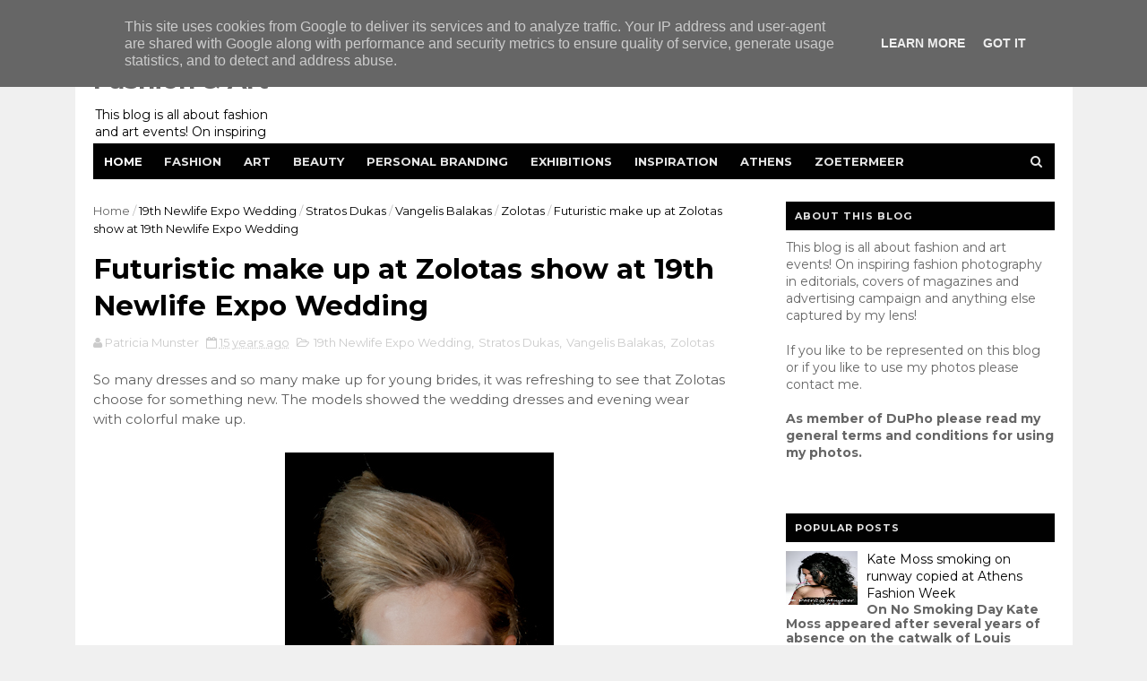

--- FILE ---
content_type: text/javascript; charset=UTF-8
request_url: https://fashionart.patriciareports.nl/feeds/posts/default/-/Zolotas?alt=json-in-script&max-results=3&callback=jQuery11100322897298829278_1769084865594&_=1769084865595
body_size: 47882
content:
// API callback
jQuery11100322897298829278_1769084865594({"version":"1.0","encoding":"UTF-8","feed":{"xmlns":"http://www.w3.org/2005/Atom","xmlns$openSearch":"http://a9.com/-/spec/opensearchrss/1.0/","xmlns$blogger":"http://schemas.google.com/blogger/2008","xmlns$georss":"http://www.georss.org/georss","xmlns$gd":"http://schemas.google.com/g/2005","xmlns$thr":"http://purl.org/syndication/thread/1.0","id":{"$t":"tag:blogger.com,1999:blog-298682149437143997"},"updated":{"$t":"2026-01-12T20:50:11.871-08:00"},"category":[{"term":"streetwear"},{"term":"ad campaign"},{"term":"AXDW"},{"term":"Amsterdam Fashion Week"},{"term":"fashion photography"},{"term":"Athens"},{"term":"MBFWA"},{"term":"Athens Exclusive Designers Week"},{"term":"Athens streetwear"},{"term":"editorial"},{"term":"Athens Fashion Week"},{"term":"HM"},{"term":"cover"},{"term":"H\u0026M"},{"term":"Amsterdam"},{"term":"24th Mercedes Benz Fashion Week Amsterdam"},{"term":"Greek Fashion Design"},{"term":"exhibition"},{"term":"Vassilis Zoulias"},{"term":"Fashion Show"},{"term":"Vogue"},{"term":"menswear"},{"term":"spotted"},{"term":"Ozon Magazine"},{"term":"spring-summer 2014"},{"term":"Athens Xclusive Designers Week"},{"term":"Mercedes-Benz Fashion Week Amsterdam"},{"term":"13th Fashion Week Athens"},{"term":"Catwalk"},{"term":"Pericles Kondylatos"},{"term":"Tamta"},{"term":"beauty"},{"term":"greek fashion designer"},{"term":"jewellery"},{"term":"14th Athens Xclusive Designers Week"},{"term":"Mario Testino"},{"term":"lookbook"},{"term":"9th Athens Xclusive Designers Week"},{"term":"photo inspiration"},{"term":"Steven Meisel"},{"term":"Inez van Lamsweerde"},{"term":"Salvatore Ferragamo"},{"term":"Vinoodh Matadin"},{"term":"Alexandra Katsaïti"},{"term":"Mary Katrantzou"},{"term":"Zalando"},{"term":"inspiration"},{"term":"make up"},{"term":"accessories"},{"term":"18th AXDW"},{"term":"The Fashion Room Service"},{"term":"12th AXDW"},{"term":"Vicky Kaya"},{"term":"Zoetermeer"},{"term":"fragrance"},{"term":"spring summer 2014"},{"term":"16th AXDW"},{"term":"26th Mercedes-Benz Fashion Week Amsterdam"},{"term":"Alex Kavdas"},{"term":"Doutzen Kroes"},{"term":"Fashion Week Amsterdam"},{"term":"Marcus Piggott"},{"term":"Mert Alas"},{"term":"Patrick Demarchelier"},{"term":"Shoes"},{"term":"McArthurGlenn Designer Outlet Athens"},{"term":"Panos Apergis"},{"term":"art exhibition"},{"term":"greek catwalk"},{"term":"Celebrity Skin"},{"term":"Stelios Koudounaris"},{"term":"10 Days Downtown"},{"term":"Dimitris Petrou"},{"term":"dutch fashion design"},{"term":"handbags"},{"term":"17th Amsterdam Fashion Week"},{"term":"19th AXDW"},{"term":"23rd Mercedes Benz Fashion Week Amsterdam"},{"term":"25th Mercedes-Benz Fashion Week Amsterdam"},{"term":"Art"},{"term":"Despoina Vandi"},{"term":"Elli Kokkinou"},{"term":"Kathy Heyndels"},{"term":"Kolonaki"},{"term":"Swarovski"},{"term":"Gucci"},{"term":"MAD"},{"term":"event"},{"term":"fashion illustration"},{"term":"Deux Hommes"},{"term":"Gisele Bundchen"},{"term":"Makis Tselios"},{"term":"TOMS"},{"term":"Tony Cohen"},{"term":"Vogue Paris"},{"term":"Womenswear"},{"term":"ss2015"},{"term":"14th AXDW"},{"term":"AW16"},{"term":"Alexander McQueen"},{"term":"Dimitris Strepkos"},{"term":"Future Generation"},{"term":"Haute Couture"},{"term":"Karl Lagerfeld"},{"term":"Kostas Martakis"},{"term":"Lancome"},{"term":"London Fashion Week"},{"term":"Michael Kors"},{"term":"New Designers Awards"},{"term":"charity event"},{"term":"streetstyle"},{"term":"21st Athens Xclusive Designers Week"},{"term":"Eleni Foureira"},{"term":"Jan Taminiau"},{"term":"Karlie Kloss"},{"term":"Kate Moss"},{"term":"Louis Vuitton"},{"term":"OZON Raw"},{"term":"Paris"},{"term":"Raxevsky"},{"term":"Vrettos Vrettakos"},{"term":"covers"},{"term":"15th Athens Xclusive Designers Week"},{"term":"18th Amsterdam Fashion Week"},{"term":"Amsterdam streetwear"},{"term":"Apostolos Mitropoulos"},{"term":"Bas Kosters"},{"term":"MadWalk 2016"},{"term":"Mert and Marcus"},{"term":"Mi-Ro"},{"term":"Nassos Ntotsikas"},{"term":"SS2016"},{"term":"Tasos PoshFashion"},{"term":"The Fashion Music Project"},{"term":"jewelry"},{"term":"resort 2015"},{"term":"spring 2017"},{"term":"spring-summer 2015"},{"term":"spring-summer 2016"},{"term":"underground"},{"term":"AFW"},{"term":"Amsterdam Fashion Week 2012"},{"term":"Balenciaga"},{"term":"Daria Werbowy"},{"term":"Dior"},{"term":"Eleni Mparla"},{"term":"FashionSound Vol.2"},{"term":"Georgios Carabellas"},{"term":"Kenzo"},{"term":"Lindsey Wixson"},{"term":"My favorites"},{"term":"Sephora"},{"term":"Vogue Italia"},{"term":"Vogue UK"},{"term":"YSL"},{"term":"ad campaign SS2012"},{"term":"spring-summer 2017"},{"term":"ss2017"},{"term":"11th AXDW"},{"term":"AIFW"},{"term":"Backstage Fashion Show"},{"term":"Bridal wear"},{"term":"Celia Kritharioti"},{"term":"Diesel"},{"term":"Doukissa Nomikou"},{"term":"Freddy Make Up Stage"},{"term":"Harper's Bazaar"},{"term":"Iris van Herpen"},{"term":"Lipton Tea"},{"term":"Marc Jacobs"},{"term":"Mario Sorrenti"},{"term":"Mercedes Benz"},{"term":"Olympic Games"},{"term":"Ourania Kay"},{"term":"Pallas Theater"},{"term":"Patricia Field"},{"term":"Tasos Lazaridis"},{"term":"The Golden Hall"},{"term":"The Painting"},{"term":"The Room Service"},{"term":"Yves Saint Laurent"},{"term":"Zappeion"},{"term":"fashion"},{"term":"greek design"},{"term":"photography"},{"term":"spring 2013"},{"term":"16th Amsterdam Fashion Week"},{"term":"27th Mercedes-Benz Fashion Week Amsterdam"},{"term":"Alexander Wang"},{"term":"Athina Korda"},{"term":"Bally"},{"term":"Claes Iversen"},{"term":"Couture"},{"term":"Dimitris Dassios"},{"term":"Elena Paparizou"},{"term":"Gogo Vaina"},{"term":"Greece"},{"term":"Konstantinos Mitrovgenis"},{"term":"Lila Nova"},{"term":"Maria Patelis"},{"term":"Miltos"},{"term":"Monique Collignon"},{"term":"Nina Lotsari"},{"term":"Notis Panayiotou"},{"term":"Oscar de la Renta"},{"term":"Prada"},{"term":"Shamone"},{"term":"Spijkers en Spijkers"},{"term":"Technopolis"},{"term":"VFNO 2013"},{"term":"Vogue Hellas"},{"term":"collection"},{"term":"dutch design"},{"term":"fall-winter 2013-2014"},{"term":"launch party"},{"term":"opening new shop"},{"term":"19th Amsterdam Fashion Week"},{"term":"19th Newlife Expo Wedding"},{"term":"Annie Leibovitz"},{"term":"Balmain"},{"term":"Chanel"},{"term":"Craig McDean"},{"term":"Digitaria"},{"term":"Dorhout Mees"},{"term":"Elite Model Look"},{"term":"Giorgio Armani"},{"term":"Grace Coddington"},{"term":"Grigoris Triantafyllou"},{"term":"H and M"},{"term":"Isabel Marant pour HM Collection"},{"term":"Joan Smalls"},{"term":"Katerina Stikoudi"},{"term":"Loukia Kyriakou"},{"term":"Lydia Papaioannou"},{"term":"MADWALK 2015"},{"term":"Mariza Petrakou"},{"term":"Mary Sinatsaki"},{"term":"Museum Benaki"},{"term":"Nikos Takis"},{"term":"OZONRAW"},{"term":"Paris Fashion Week"},{"term":"Paris Valtadoros"},{"term":"Personal Work"},{"term":"Raf Simons"},{"term":"Sophia Kokosalaki"},{"term":"Spiros Stefanoudakis"},{"term":"St. George Lycabettus Hotel"},{"term":"Stephan Caras"},{"term":"TR2"},{"term":"Taste the Fashion"},{"term":"Tonia Fouseki"},{"term":"Vogue Fashion's Night Out"},{"term":"Vogue Japan"},{"term":"Yves Saint Laurent Beauté"},{"term":"ZARA"},{"term":"Zyanya Keizer"},{"term":"backstage"},{"term":"cat in fashion"},{"term":"fashionbloggers"},{"term":"fashionphotography"},{"term":"greek fashion"},{"term":"knitwear"},{"term":"portrait photography"},{"term":"spring 2016"},{"term":"spring-summer 2013"},{"term":"street wear"},{"term":"sustainable fashion"},{"term":"Anna Dello Russo"},{"term":"Anna Kotsareli"},{"term":"Aslanis"},{"term":"Atelier Loukia"},{"term":"Avant Garde"},{"term":"Beyoncé"},{"term":"Christian Dior"},{"term":"Cosmetics"},{"term":"Daphne Valente"},{"term":"David Beckham"},{"term":"David Laport"},{"term":"Delight"},{"term":"Dennis Diem"},{"term":"Dimitris Alexakis"},{"term":"Edwin Oudshoorn"},{"term":"Ethniki Asfalistiki"},{"term":"February 2014"},{"term":"Grande Bretagne"},{"term":"HM SS2012"},{"term":"Haute Couture spring-summer 2011"},{"term":"Hotel Grande Bretagne"},{"term":"Ina Palama"},{"term":"Jimmy Choo"},{"term":"Katerina Alexandraki"},{"term":"Katerina Tsavalou"},{"term":"Katia Zygouli"},{"term":"Lanvin"},{"term":"Liselore Frowijn"},{"term":"London"},{"term":"MAD VMA 2011"},{"term":"MCM"},{"term":"Mara Desypris"},{"term":"Mattijs van Bergen"},{"term":"McArthurGlen Designer Outlet Athens"},{"term":"Modefabriek"},{"term":"Moschino"},{"term":"Nadia Boule"},{"term":"Natasha Poly"},{"term":"OBJECT Rotterdam"},{"term":"Oliana Spiridopoulos"},{"term":"Onirama"},{"term":"Pandora"},{"term":"Press Day"},{"term":"Queen Maxima"},{"term":"SHOP Ermou 112a"},{"term":"SS2012"},{"term":"Saint George Lycabettus Hotel"},{"term":"Sotiris Georgiou"},{"term":"Spring 2014"},{"term":"Tammy Archive"},{"term":"Tassos Mitropoulos"},{"term":"Vassilios Kostetsos"},{"term":"Vassilis Diamantopoulos"},{"term":"Vodafone Firsts Fashion LAB"},{"term":"XXL edition"},{"term":"Yiorgos Eleftheriades"},{"term":"Yvonne Ivana Bosnjak"},{"term":"Zeta Makrypoulia"},{"term":"art photography"},{"term":"embroidery"},{"term":"fall 2013"},{"term":"fall 2014"},{"term":"fall-winter 2012-2013"},{"term":"fashion event"},{"term":"film"},{"term":"greek designers"},{"term":"greek fashionbloggers"},{"term":"hairstyling"},{"term":"hamogelo"},{"term":"jeans"},{"term":"men's wear"},{"term":"photographic exhibition"},{"term":"product presentation"},{"term":"spring 2015"},{"term":"sustainable materials"},{"term":"3D jewelry printing"},{"term":"3D printing"},{"term":"4FashionShake"},{"term":"4FashionShake V"},{"term":"Alber Elbaz"},{"term":"Alexandra Katsaiti"},{"term":"Alice Dikaiou"},{"term":"Angela Evripidi"},{"term":"Animal print"},{"term":"Anna Vissi"},{"term":"Art Rotterdam"},{"term":"Bianca Balti"},{"term":"Bodywear"},{"term":"British Fashion Council"},{"term":"Cacharel"},{"term":"Cannes Film Festival 2013"},{"term":"Celia Dragouni"},{"term":"Chara Lebessi"},{"term":"Christian Louboutin"},{"term":"Clic Jewels"},{"term":"DImitris Alexandrou"},{"term":"Daphne Groeneveld"},{"term":"David Gandy"},{"term":"David Sims"},{"term":"Demy"},{"term":"Despoina Vlepaki"},{"term":"Dimitris Mastrokalos"},{"term":"Dolce \u0026 Gabbana"},{"term":"EVAN menswear"},{"term":"Eleftheria Arapoglou"},{"term":"Elite Model Look 2016 Nederland"},{"term":"Esther Mastroyianni"},{"term":"Evelyn Kazantzoglou"},{"term":"Fablab Zoetermeer"},{"term":"Fall 2012"},{"term":"Fashion Design Project"},{"term":"Fashion Workshop"},{"term":"Fay Skorda"},{"term":"Feeling Human"},{"term":"Gemeentemuseum Den Haag"},{"term":"Georgia May Jagger"},{"term":"Givenchy"},{"term":"H\u0026M Conscious Exclusive"},{"term":"HM Conscious"},{"term":"HM Studio"},{"term":"Hotel Semiramis"},{"term":"Ivi Adamou"},{"term":"Jean Paul Gaultier"},{"term":"Jean-Baptiste Mondino"},{"term":"Jourdan Dunn"},{"term":"Kati Nescher"},{"term":"Konstantinos Melis by Laskos"},{"term":"Kunsthal Rotterdam"},{"term":"L'Oreal"},{"term":"Lara Stone"},{"term":"Liu Wen"},{"term":"London 2012"},{"term":"MB AXDW"},{"term":"Mada Papadakou"},{"term":"Made in Italy"},{"term":"Madwalk 2012"},{"term":"Madwalk 2017"},{"term":"Marga Weimans"},{"term":"Maria Tagalou"},{"term":"Melina Makri"},{"term":"Mykonos"},{"term":"New Designer Awards"},{"term":"New York"},{"term":"Nike"},{"term":"Nikoletta Ralli"},{"term":"Olivier Rousteing"},{"term":"Patricia Peristeri"},{"term":"Peter Lindbergh"},{"term":"Playboy"},{"term":"Raquel Zimmermann"},{"term":"Red Carpet"},{"term":"Rijksmuseum Amsterdam"},{"term":"Rita Attalla"},{"term":"Roberto Cavalli"},{"term":"SS2013"},{"term":"Sakis Rouvas"},{"term":"Sarah Burton"},{"term":"Smile concert"},{"term":"Sprider Fashion Show Spring-Summer 2011"},{"term":"Spring 2018"},{"term":"Stella G"},{"term":"TOMS SHOES"},{"term":"TOMS eyewear"},{"term":"Tassenmuseum Hendrikje"},{"term":"Taste the Fashion 2"},{"term":"Terry Richardson"},{"term":"Tess van Zalinge"},{"term":"Thalia Giannakopoulou"},{"term":"The Mall Athens"},{"term":"Tim Walker"},{"term":"Valentino"},{"term":"Vegas"},{"term":"Versace"},{"term":"Victoria Koblenko"},{"term":"Vlassis Holevas"},{"term":"Vogue Nederland"},{"term":"Winde Rienstra"},{"term":"autumn 2013"},{"term":"black and white"},{"term":"design"},{"term":"fall winter 2014"},{"term":"fashion exhibition"},{"term":"fashionworkshop by Vicky Kaya"},{"term":"guests"},{"term":"handbag"},{"term":"lingerie"},{"term":"outfits"},{"term":"photo exhibition"},{"term":"photographer"},{"term":"pop up store"},{"term":"press preview"},{"term":"runway"},{"term":"shoe designer"},{"term":"shop window"},{"term":"spring-summer 2011"},{"term":"trends"},{"term":"17th AXDW"},{"term":"20th AXDW"},{"term":"22nd Amsterdam Fashion Week"},{"term":"Act and React"},{"term":"Ada Livitsanou"},{"term":"Adriana Lima"},{"term":"Al Giga"},{"term":"Alexandra Frida"},{"term":"Alexia"},{"term":"Alice Dikeou"},{"term":"Anbasja Blanken"},{"term":"Andreea Diaconu"},{"term":"Andria Papadopoulou"},{"term":"Angelos Bratis"},{"term":"Angelos Frentzos"},{"term":"Animals in fashion"},{"term":"Benetton"},{"term":"Berlin Fashion Week"},{"term":"Best Catwalk Award"},{"term":"CAMP"},{"term":"Cara Delevingne"},{"term":"Caroline Trentini"},{"term":"Cate Blanchett"},{"term":"Christiana Gargalopoulou"},{"term":"DSquared2"},{"term":"Dimitra Alexandraki"},{"term":"Dimitris Giannetos"},{"term":"Donna Karan"},{"term":"Eleni Marneri Creative Gallery"},{"term":"Elisabet Spanou"},{"term":"Elite Events Athens"},{"term":"Emmanuelle Alt"},{"term":"Erwin Olaf"},{"term":"Evi Adam"},{"term":"Fashion Erotokritos"},{"term":"Fashion Tea Party"},{"term":"Fashion Week Athens"},{"term":"Fenia Labropoulou"},{"term":"Fotis Sergoulopoulos"},{"term":"Fresh Hotel"},{"term":"George Satsidis"},{"term":"Giannis Raptis"},{"term":"Gloria Mika"},{"term":"Goin'Through"},{"term":"Goldwell"},{"term":"Greek celebrities"},{"term":"Hasselt"},{"term":"Helmut Newton"},{"term":"Hilton"},{"term":"Ilja Visser"},{"term":"Imaan Hammam"},{"term":"Ippolito"},{"term":"Isabeli Fontana"},{"term":"Jaz Hotel"},{"term":"Jef Montes"},{"term":"Julia Restoin Roitfeld"},{"term":"Jutka \u0026 Riska"},{"term":"Katerina Papoutsaki"},{"term":"Kiehl’s"},{"term":"Kim Feenstra"},{"term":"King George Hotel"},{"term":"Lachlan Bailey"},{"term":"Lady Gaga"},{"term":"Leon"},{"term":"Linda Evangelista"},{"term":"Lloyd Simmonds"},{"term":"Lucinda Chambers"},{"term":"Lukas"},{"term":"MAC"},{"term":"MAD VMA 2012"},{"term":"Madwalk"},{"term":"Madwalk 2014"},{"term":"Make Up For Ever"},{"term":"Make-a-Wish"},{"term":"Mamacas"},{"term":"Mango"},{"term":"Mara Desipri"},{"term":"March 2014"},{"term":"Massimiliano Giornetti"},{"term":"Met Gala"},{"term":"Metropolitan Museum of Art"},{"term":"Michael Pandos"},{"term":"Modemuseum"},{"term":"Moroccan week"},{"term":"Naomi Campbell"},{"term":"Nella Ioannou"},{"term":"Nevma"},{"term":"Nine West"},{"term":"Nino"},{"term":"OAKA"},{"term":"Olga Kypriotou"},{"term":"One day without shoes"},{"term":"PETA"},{"term":"Pavlina Papailopoulou"},{"term":"Penny Vomva"},{"term":"Personal Branding"},{"term":"Pierre Cardin"},{"term":"Platon Papagiannopoulos"},{"term":"Posh Fashion"},{"term":"Ralph Lauren"},{"term":"Rihanna"},{"term":"Rosanna Georgiou"},{"term":"Rotterdam"},{"term":"Ryan McGinley"},{"term":"SIERAAD"},{"term":"SIS by Spijkers en Spijkers"},{"term":"SOMF"},{"term":"SOS Childrens' Villages"},{"term":"SS16"},{"term":"SUE"},{"term":"Said Mahrouf"},{"term":"Sarah Jessica Parker"},{"term":"Sasha Pivovarova"},{"term":"Saskia de Brauw"},{"term":"Sinister"},{"term":"Sisley"},{"term":"Sprider Stores"},{"term":"Stella Tennant"},{"term":"Steven Klein"},{"term":"TRINHBECX"},{"term":"Tasos Sofroniou"},{"term":"Thanassis Krikis"},{"term":"Unicef"},{"term":"Van Cleef and  Arpels"},{"term":"Van Gogh museum"},{"term":"Vicky Koulianou"},{"term":"Viktor \u0026 Rolf"},{"term":"Vincent van Gogh"},{"term":"Vogue Netherlands"},{"term":"W Magazine"},{"term":"Wedding dresses"},{"term":"Westergasfabriek"},{"term":"Wrangler"},{"term":"Yura Tsu"},{"term":"Zazzy"},{"term":"august 2012"},{"term":"book"},{"term":"catwalk photos"},{"term":"catwalk program"},{"term":"cocktail party"},{"term":"dresses"},{"term":"fall-winter 2015"},{"term":"fall-winter 2015-2016"},{"term":"fall-winter 2016"},{"term":"fall-winter 2017-2018"},{"term":"fashion design"},{"term":"fashion show spring- summer 2012"},{"term":"fashion week"},{"term":"festival"},{"term":"greek fashion designers"},{"term":"greek folklore"},{"term":"greek wedding dresses"},{"term":"hairshow"},{"term":"happy new year"},{"term":"inSomniac"},{"term":"kick off party"},{"term":"muuse"},{"term":"program"},{"term":"resort 2013"},{"term":"september 2012"},{"term":"street style"},{"term":"swimwear"},{"term":"trends ss2012"},{"term":".LAK"},{"term":"10th AXDW"},{"term":"13th AXDW"},{"term":"4FashionShake III"},{"term":"4th Bazaart Exclusive"},{"term":"AKTO"},{"term":"Adwoa Aboah"},{"term":"Aggeliki Iliadi"},{"term":"Alasdair McLellan"},{"term":"Andreea Tincu"},{"term":"Andria"},{"term":"Anita Nathanail"},{"term":"Ann-Sofie Johansson"},{"term":"Anna Ewers"},{"term":"Anna Prelevic"},{"term":"Anna Wintour"},{"term":"Anne Bosman"},{"term":"Antoine Antoniadis"},{"term":"Argyro Vlavianou"},{"term":"Aristides Vanis"},{"term":"Asel-Eleonora"},{"term":"Athens Fine Arts Festival 2012"},{"term":"Autumn-Winter 2013-2014"},{"term":"Aziz Bekkaoui"},{"term":"BSB"},{"term":"Backstage fashion photoshoot"},{"term":"Balux"},{"term":"Behind the scenes"},{"term":"Belgium"},{"term":"Big L Jeans"},{"term":"Blake Mycoskie"},{"term":"Blumarine"},{"term":"Bohemian look"},{"term":"Bruce Weber"},{"term":"Calvin Klein"},{"term":"Camilla Akrans"},{"term":"Carine Roitfeld"},{"term":"Carlo Wijnands"},{"term":"Caroline de Souza"},{"term":"Celebrity Skin by Dimitris Strepkos and Eleni Mparla"},{"term":"Charlie Le Mindu"},{"term":"Chopard"},{"term":"Choupette"},{"term":"Christina Skarpeli"},{"term":"Christine Joe"},{"term":"Christmas Bazaar"},{"term":"Christmas Shop windows"},{"term":"Clarks"},{"term":"Coachella Valley Music and Arts Festival"},{"term":"Comme des Garçons"},{"term":"Concert"},{"term":"Conquistador"},{"term":"Conscious Exclusive Collection"},{"term":"Conscious collection"},{"term":"Corbo"},{"term":"Cosmopolitan"},{"term":"Daniel Jackson"},{"term":"Daphne Iliaki"},{"term":"Das leben am Haverkamp"},{"term":"Davlas and Partners"},{"term":"Deppy Bournazou"},{"term":"Design Museum London"},{"term":"Diane Kendal"},{"term":"Dolce Gabbana"},{"term":"Dolce and Gabbana"},{"term":"Domenikos Theotokopoulos"},{"term":"Dominique Ropion"},{"term":"Doretta Papadimitriou"},{"term":"Dorpsstraat"},{"term":"Dreamcity"},{"term":"Duran Lantink"},{"term":"ELEPAP"},{"term":"ESCADA"},{"term":"Eastpak"},{"term":"Edward Enninful"},{"term":"Effie Vraka"},{"term":"El Greco"},{"term":"Elena Makri"},{"term":"Elena Syraka"},{"term":"Eleni Kyriacou"},{"term":"Eleni Marneri"},{"term":"Emily DiDonato"},{"term":"Evangelos Kavathas"},{"term":"Evi Retziou"},{"term":"FOAM"},{"term":"FUTURA"},{"term":"FabLab"},{"term":"Fani Xenophontos"},{"term":"Fashion Music Project"},{"term":"Fashion trade show"},{"term":"FashionFreaks"},{"term":"FashionWeek"},{"term":"FashionWeek Nederland"},{"term":"February 2013"},{"term":"Fendi"},{"term":"Fernanda Fernandes"},{"term":"Ferragamo Red Carpet Collection"},{"term":"Filep Motwary"},{"term":"Filitsa Nikolaidi"},{"term":"For a smile of a child"},{"term":"Francisco van Benthum"},{"term":"Frida Gustavsson"},{"term":"Gallery Genesis"},{"term":"Gap"},{"term":"Georgina Skalidi"},{"term":"Giampaolo Sgura"},{"term":"Giannetos"},{"term":"Gigi Hadid"},{"term":"Gio Sourgiadakis"},{"term":"Glyfada"},{"term":"H\u0026M Studio"},{"term":"Haagen-Dazs"},{"term":"Hellenic Motor Museum"},{"term":"Hera Limniotaki"},{"term":"Hermes"},{"term":"Hermitage"},{"term":"Hermès"},{"term":"Hilton Athens"},{"term":"IFA"},{"term":"INKNI"},{"term":"Ilias Wia"},{"term":"Ira Limniotaki"},{"term":"Iris Kritikou"},{"term":"Isabel Marant"},{"term":"Ismini Papavlassopoulou"},{"term":"Jacob Kok"},{"term":"Jan Jansen"},{"term":"Jean-Paul Goude"},{"term":"Jennifer Lopez"},{"term":"Jessica Chastain"},{"term":"Joe McKenna"},{"term":"Jonathan Christopher"},{"term":"Joy Koumentakou"},{"term":"Juergen Teller"},{"term":"Julia Alexandratou"},{"term":"Julia Nobis"},{"term":"Julia Roberts"},{"term":"Julytwo"},{"term":"Kacper Kasprzyk"},{"term":"Kaho To"},{"term":"Karen Elson"},{"term":"Karl Templer"},{"term":"Kate Perry"},{"term":"Katia Dede"},{"term":"Kiehls"},{"term":"King Willem Alexander"},{"term":"King of the Netherlands"},{"term":"Konstantinos Xatzis"},{"term":"LISA KONNO"},{"term":"Lakis Gavalas"},{"term":"Laskaris"},{"term":"Lemonis Group"},{"term":"Leonardo Da Vinci"},{"term":"London Collections Men"},{"term":"Lonneke Engel"},{"term":"Loukia"},{"term":"Louvre"},{"term":"Ludivine Poiblanc"},{"term":"MAD VMA 2013"},{"term":"Ma Li Ya"},{"term":"Maartje Verhoef"},{"term":"Madonna"},{"term":"Mairy Synatsaki"},{"term":"Maison the Faux"},{"term":"Malaika Firth"},{"term":"Maria Bekatorou"},{"term":"Maria Grazia Chiuri"},{"term":"Maria Mastori"},{"term":"Mariaflora Lehec"},{"term":"Marietta Chrousala"},{"term":"Marije Goekoop"},{"term":"Marni for HM"},{"term":"Melisses"},{"term":"Merel van Glabbeek"},{"term":"Michael Kampe"},{"term":"Milan"},{"term":"Miranda Kerr"},{"term":"Mirte van Wijngaarden"},{"term":"Models Only Agency"},{"term":"Monsters in Fashion"},{"term":"Mulberry"},{"term":"Museum of Bags \u0026 Purses"},{"term":"Myrto Kazi"},{"term":"Nabil Dahani"},{"term":"Nadia Korovesi"},{"term":"Nadia Rapti"},{"term":"Nafsika Lalioti"},{"term":"Naomi Watts"},{"term":"New Year's Eve"},{"term":"Nicholas Georgiou"},{"term":"Nicolas Ghesquiere"},{"term":"Nike Air Max"},{"term":"Nike premium store Ermou 1"},{"term":"Nikos Kimionis"},{"term":"OPIUM"},{"term":"Oilily"},{"term":"One for One movement"},{"term":"Pantone"},{"term":"Parthenis"},{"term":"Penelopi Anastasopoulou"},{"term":"People for the Ethical Treatment of Animals"},{"term":"Playmate of the year 2011"},{"term":"Princess Maxima"},{"term":"RANDOM"},{"term":"RIEN"},{"term":"Ratt"},{"term":"Rei Kawakubo"},{"term":"Resort 2014"},{"term":"Rita Pateroni"},{"term":"Rock jewellery by Salina"},{"term":"Roger Vivier"},{"term":"Romee Strijd"},{"term":"SAF"},{"term":"SI"},{"term":"SIS"},{"term":"SS Rotterdam"},{"term":"Sanne Schepers"},{"term":"Schiaparelli"},{"term":"Shaya"},{"term":"Six D.O.G.S."},{"term":"Six Lee"},{"term":"Sochi 2014"},{"term":"St George Lycabettus"},{"term":"Stathis Samantas"},{"term":"Stuart Weitzman"},{"term":"Stylianos"},{"term":"Stylishious"},{"term":"Summer Music Festival 2013"},{"term":"Sunglasses"},{"term":"Swarovski SS2012"},{"term":"Swarovski spring-summer 2013"},{"term":"Tailor \u0026 Elbaz"},{"term":"Tangerine Tango"},{"term":"Textielmuseum"},{"term":"The Costume Institute"},{"term":"The Netherlands"},{"term":"Thessaloniki"},{"term":"Tonne Goodman"},{"term":"Triumph"},{"term":"Tus"},{"term":"Tzeni Botsi"},{"term":"VMA 2012"},{"term":"Valtadoros"},{"term":"Vangelis Rassias"},{"term":"Versace for HM"},{"term":"Vivienne Westwood"},{"term":"Vodafone"},{"term":"Vogue China"},{"term":"Vogue july 2012"},{"term":"Yana Permiakova"},{"term":"Yana Poliakou"},{"term":"architecture in fashion"},{"term":"autumn-winter 2015"},{"term":"bags"},{"term":"boots"},{"term":"casual streetwear"},{"term":"catwalk show"},{"term":"celebrity"},{"term":"charity"},{"term":"denim"},{"term":"fair"},{"term":"fall-winter 2016-2017"},{"term":"fashion at Westergasfabriek"},{"term":"fashion film"},{"term":"fashion illustrator"},{"term":"fashion photographer"},{"term":"fireworks"},{"term":"flagship store"},{"term":"floral print"},{"term":"flower prints"},{"term":"flowerprint"},{"term":"flowers"},{"term":"footwear and accessories"},{"term":"gif"},{"term":"graphic prints"},{"term":"greek artist"},{"term":"greek designer"},{"term":"greek jewelry designer"},{"term":"history"},{"term":"january 2014"},{"term":"launch"},{"term":"leather"},{"term":"men's streetwear"},{"term":"museum"},{"term":"opening"},{"term":"photoshop"},{"term":"polka dots"},{"term":"pret a porter"},{"term":"recycled materials"},{"term":"scarves"},{"term":"shop presentation"},{"term":"singer"},{"term":"spring 2012"},{"term":"spring-summer 2012"},{"term":"starbags.gr"},{"term":"strays"},{"term":"summer 2012"},{"term":"summer 2013"},{"term":"summer 2015"},{"term":"trend"},{"term":"wild animals"},{"term":"women's day"},{"term":"#makeitcount"},{"term":"125 years of celebrating women"},{"term":"15th AXDW"},{"term":"180 Degrees by Maria Prastakou"},{"term":"19th SAG Awards"},{"term":"300 years of Fashion"},{"term":"3D accessories"},{"term":"5 mei"},{"term":"AM WESTEN"},{"term":"AMFI"},{"term":"ANASA"},{"term":"ANNA CORTADA"},{"term":"ANT1"},{"term":"ARRRGH"},{"term":"AW12\/13 collection"},{"term":"AW15"},{"term":"Absolut Vodka"},{"term":"Ada Zanditon"},{"term":"Addy van den Krommenacker"},{"term":"Advanced Style"},{"term":"African Fashion Show"},{"term":"Afroditi Simiti"},{"term":"Aggeliki Maleviti"},{"term":"Alan Cumming"},{"term":"Alek Wek"},{"term":"Alessandra Ambrosio"},{"term":"Alexa Chung"},{"term":"Alexandra van der Staaij"},{"term":"Alexandros Christopoulos"},{"term":"Aliki Drakouli"},{"term":"Amal Alamuddin"},{"term":"Amalia"},{"term":"Amalias 36"},{"term":"Amber Valletta"},{"term":"Amor Amor"},{"term":"Anais Pouliot"},{"term":"Anastasia Dosi"},{"term":"Anastasia Perraki"},{"term":"Andreani Tsafou"},{"term":"Andy Warhol"},{"term":"Angel by Stratis"},{"term":"Angelina Jolie"},{"term":"Angelo Pennetta"},{"term":"Anne Flipo"},{"term":"Anouk"},{"term":"Anouk van Klaveren"},{"term":"Antarctica"},{"term":"Antigoni Psihrami"},{"term":"Antonia Kallimoukou"},{"term":"Antonio Lopez"},{"term":"Antonis Remos"},{"term":"Antonis Spathas"},{"term":"Apple"},{"term":"Argiro Kalliafa"},{"term":"Ari Seth Cohen"},{"term":"Ariane"},{"term":"Army of Me"},{"term":"Artez"},{"term":"Ashley Graham"},{"term":"Athen Fashion Week"},{"term":"Athenian Capitol"},{"term":"Athens Photo Festival"},{"term":"Athina Oikonomakou"},{"term":"Athina Pappa"},{"term":"Attica Department Store"},{"term":"Autumn 2015"},{"term":"Axel"},{"term":"Aymeline Valade"},{"term":"BARBARA LANGENDIJK"},{"term":"BFC"},{"term":"BIONIC"},{"term":"Barbarigos"},{"term":"Bart Maussen"},{"term":"Baz Luhrmann"},{"term":"Best Trendsetter Award"},{"term":"Betty Maggira"},{"term":"Bevrijdingsfestival"},{"term":"Bibi van der Velden"},{"term":"Biotherm"},{"term":"Biotherm Water Lovers for the Ross Sea"},{"term":"Birds"},{"term":"Black Widow"},{"term":"Blake Lively"},{"term":"Blanco"},{"term":"Blondie.E"},{"term":"Bold and Locked"},{"term":"Bound Amsterdam"},{"term":"Brad Pitt"},{"term":"Bridal Fashion Week"},{"term":"Britt Avelon Tan"},{"term":"Brooklyn Public Library"},{"term":"Burberry"},{"term":"COACHELLA"},{"term":"Cabin 54"},{"term":"Calumet"},{"term":"Candice Swanepoel"},{"term":"Carlyne Cerf de Dudzeele"},{"term":"Carmen Emanuela Popa"},{"term":"Carol Lim"},{"term":"Casanova"},{"term":"Catherine McNeil"},{"term":"Catwalk Project"},{"term":"Catwalk for Innovation"},{"term":"Celine"},{"term":"Central Saint Martins"},{"term":"Charalampos Nikolaou"},{"term":"Charlize Theron"},{"term":"Charlotte Tilbury"},{"term":"Chiara Ferragni"},{"term":"Chiwetel Ejiofor"},{"term":"Christa van der Meer"},{"term":"Christina Pappa"},{"term":"Christmas"},{"term":"Christmas Tree"},{"term":"Christos Costarellos"},{"term":"Christos Ferentinos"},{"term":"Christos Petridis"},{"term":"Christy Turlington"},{"term":"Cindy Bruna"},{"term":"Cindy Crawford"},{"term":"Claudia Danna"},{"term":"Claudia de la Flor"},{"term":"Coca Cola Light"},{"term":"Coco Rocha"},{"term":"Cointreau"},{"term":"Colombia"},{"term":"Cordelia Madden"},{"term":"Corina Vladescu"},{"term":"Costas Faliakos"},{"term":"Couture \u0026 Craft"},{"term":"Couture Light"},{"term":"Creative Director Make-Up Yves Saint Laurent Beauté"},{"term":"Crown princess"},{"term":"Cypriot Fashion Designer"},{"term":"DIY"},{"term":"DJ Kas"},{"term":"DKNY"},{"term":"DUKAS Shoes"},{"term":"Dakota Fanning"},{"term":"Dan Caten"},{"term":"Dancing with the Stars"},{"term":"Daria Strokous"},{"term":"De Bijenkorf"},{"term":"De bour shoe studio"},{"term":"DeLaMar theatre"},{"term":"Dean Caten"},{"term":"Den Haag"},{"term":"Denim Dreams 5"},{"term":"Denim On"},{"term":"Despoina Kampouri"},{"term":"Despoina Koliou"},{"term":"Dewi Bekker"},{"term":"Diana Vreeland"},{"term":"Diane Pernet"},{"term":"Diane von Furstenberg"},{"term":"Diesel fall-winter 2012-2013"},{"term":"Dik Peeters"},{"term":"Dimitrios Ordoulidis"},{"term":"Dionisis Chalikias"},{"term":"Dior Handbags"},{"term":"Disney"},{"term":"Dogwalk"},{"term":"Domenico Dolce"},{"term":"Dorothea Mercouri"},{"term":"Doukas Hair Salons"},{"term":"Drawing circles"},{"term":"Dress me up"},{"term":"Ducati"},{"term":"Dusanka Duric"},{"term":"Dutch Design Week"},{"term":"ELLE magazine"},{"term":"ELPIDA"},{"term":"Edie Campbell"},{"term":"Edvard Munch"},{"term":"Eindhoven"},{"term":"Eirini Papadopoulou"},{"term":"Eleftheria Eleftheriou"},{"term":"Eleni Makri"},{"term":"Eleni Petroulaki"},{"term":"Elise Kim"},{"term":"Elizabeth Kooij"},{"term":"Elizabeth Olsen"},{"term":"Elke van Zuylen"},{"term":"Elle Fanning"},{"term":"Elmira Begatti"},{"term":"Emine Gesir"},{"term":"Emine Yesir"},{"term":"Emma Watson"},{"term":"Emmanouil Tsimbidis"},{"term":"Empire"},{"term":"Erdem"},{"term":"Eric Franzel"},{"term":"Eric van Nieuwland"},{"term":"Erin Wasson"},{"term":"Ermou 54"},{"term":"Esther Haamke"},{"term":"Eva Herzigova"},{"term":"Evana Kuik"},{"term":"Evangelia Boubouli"},{"term":"Eve Chen"},{"term":"Evelina Litina"},{"term":"Expresso"},{"term":"FW 2016-2017"},{"term":"Fall 2015"},{"term":"Fashion Films"},{"term":"Fashion Lab"},{"term":"Fashion Museum"},{"term":"Fashion Week Nederland"},{"term":"Fashion Weekend"},{"term":"Fashion against Aids"},{"term":"Fashion and Textile Museum"},{"term":"Fashion at Rijksmuseum"},{"term":"Fashion for Good"},{"term":"FashionShow"},{"term":"Faust Bar Theatre"},{"term":"Fernanda Ly"},{"term":"Fiona"},{"term":"Flisvos"},{"term":"Flower Fashion Group"},{"term":"Francesca Burns"},{"term":"Francisco Lachowski"},{"term":"Franzel Amsterdam"},{"term":"Freaky Fortune"},{"term":"Fred Farrow"},{"term":"Funky Buddha"},{"term":"G-Star RAW Talent Award"},{"term":"GAP Greece"},{"term":"GOLD Medal"},{"term":"Genevieve Majari"},{"term":"George Clooney"},{"term":"Gert Jan Spriensma"},{"term":"Giambattista Valli"},{"term":"Giannis Bachos"},{"term":"Gino Anthonisse"},{"term":"Given"},{"term":"Gogo Mastrokosta"},{"term":"Golden Globe Awards"},{"term":"Gucci Westman"},{"term":"Guido Palau"},{"term":"H\u0026M Conscious"},{"term":"H\u0026M Sport"},{"term":"HM Design Awards 2013"},{"term":"HM Divided"},{"term":"HM Greece"},{"term":"HM Group"},{"term":"HM Sport"},{"term":"HMBalmaination"},{"term":"Hanaa Ben Abdesslem"},{"term":"Hanna Wahmer"},{"term":"Happy Andrada"},{"term":"Haralas"},{"term":"Hardy Amies"},{"term":"Harris Davlas"},{"term":"Haute Couture spring-summer 2012"},{"term":"Heather Nomi Tshuma"},{"term":"Helena Paparizou"},{"term":"Humberto Leon"},{"term":"I. Mitakos"},{"term":"Ilaria Deangelis"},{"term":"InStyle"},{"term":"Indashio"},{"term":"Individuals"},{"term":"Ingela Peterson Arrhenius"},{"term":"International Jewellery Art Fair"},{"term":"Interview"},{"term":"Into the groove"},{"term":"Ioanna Christidou"},{"term":"Ioanna Soulioti"},{"term":"Ioli Michalopoulou"},{"term":"Irene Hiemstra"},{"term":"Iris Ruisch"},{"term":"Irving Penn"},{"term":"Istanbul"},{"term":"Italian Fashion"},{"term":"James Kaliardos"},{"term":"James Pecis"},{"term":"Jan Boelo"},{"term":"Jan Hoek"},{"term":"Jaroszewska"},{"term":"Jazz Kuipers"},{"term":"Jeffrey Campbell"},{"term":"Jennifer Garner"},{"term":"Jenny Theona"},{"term":"Jeremy Scott"},{"term":"Jetteke van Lexmond"},{"term":"Josh Olins"},{"term":"Joy Seek"},{"term":"Julien D'Ys"},{"term":"KAO"},{"term":"KMS"},{"term":"Kaliston Art"},{"term":"Kalogirou"},{"term":"Karagiozis"},{"term":"Karim Adduchi"},{"term":"Karmen Pedura"},{"term":"Karolina Kurkova"},{"term":"Kate Winslet"},{"term":"Katerina Bilini"},{"term":"Katerina Misichroni"},{"term":"Katerina Psoma"},{"term":"Katy Perry"},{"term":"Kelly Sue"},{"term":"Ketta Vaughn"},{"term":"Kifisia"},{"term":"Kim Vos"},{"term":"Kingdom of jewels"},{"term":"Konstantinos Antoniadis"},{"term":"Konstantinos Stefanou"},{"term":"Kostantina Agaliou"},{"term":"L'Oréal Professionel"},{"term":"LAK Fashion Show spring-summer 2011"},{"term":"LVMH"},{"term":"La vie est belle"},{"term":"Lana Del Rey"},{"term":"Laser Engraving Machine"},{"term":"Lee"},{"term":"Lee Cooper"},{"term":"Lieke van Lexmond"},{"term":"Liesbeth Sterkenburg"},{"term":"Lightness of being"},{"term":"Lily Donaldson"},{"term":"Lina Michal"},{"term":"Lineisy Montero"},{"term":"Lipstick"},{"term":"Liya Kebede"},{"term":"Loewe"},{"term":"Loiza Lamers"},{"term":"Lola + Lou"},{"term":"Lori Goldstein"},{"term":"Loulou Robert"},{"term":"Lucky Blue Smith"},{"term":"Luka Sabbat"},{"term":"Lukas Alifragis"},{"term":"Luma Grothe"},{"term":"Lupita Nyong'o"},{"term":"Lycsac"},{"term":"MADWALK 2018"},{"term":"MAISON MARTIN MARGIELA"},{"term":"MOAM"},{"term":"MUA"},{"term":"Maaike van den Abbeele"},{"term":"Maastricht"},{"term":"Madame Figaro"},{"term":"Maggie Charalampidou"},{"term":"Maik de Boer"},{"term":"Manolo Blahnik"},{"term":"Manos Vrontzakis"},{"term":"Manos Vynichakis"},{"term":"Marc de Groot"},{"term":"March 2017"},{"term":"Margriet Sjoerdsma"},{"term":"Maria Iliaki"},{"term":"Maria Prastakos"},{"term":"Maria Vytinidou"},{"term":"Marianna Smpokou"},{"term":"Marie Claire"},{"term":"Mariette van Leeuwen"},{"term":"Marina Nery"},{"term":"Marine Vacth"},{"term":"Mark Segal"},{"term":"Marlene Dietrich"},{"term":"Marlon Teixeira"},{"term":"Marlou Breuls"},{"term":"Maro Martzi"},{"term":"Martan"},{"term":"Martini"},{"term":"MaryMe Jimmy Paul"},{"term":"MaryMe-JimmyPaul"},{"term":"Masterclass"},{"term":"Matteo Setti"},{"term":"Matthildi Maggira"},{"term":"Maybelline New York"},{"term":"Melina Pispa"},{"term":"Melissa Diamantidis"},{"term":"Men's Show F\/W 2013-14"},{"term":"Metro Station Syntagma"},{"term":"Mezzanine"},{"term":"Mia Kollia"},{"term":"Michael Barnaart van Bergen"},{"term":"Michael Michael Kors"},{"term":"Michelangelo"},{"term":"Mick Keus"},{"term":"Microsoft"},{"term":"Mikael Jansson"},{"term":"Mila Kunis"},{"term":"Miley Cyrus"},{"term":"Milla Jovovich"},{"term":"Minju Kim"},{"term":"Mironas Stratis"},{"term":"Missoni"},{"term":"Mode in Rijksmuseum"},{"term":"Model Contest"},{"term":"Mona Lisa"},{"term":"Museum Herakleidon"},{"term":"Museum Rijswijk"},{"term":"Musée des Arts Décoratifs"},{"term":"Myrto Dramountani"},{"term":"Nadia Boulé"},{"term":"Nasos Ntotsikas"},{"term":"Natalia Vodianova"},{"term":"Natalie Portman"},{"term":"Natalie Westling"},{"term":"Natallia Kirikovich"},{"term":"Natan"},{"term":"Natargeorgiou"},{"term":"Nepal Boots"},{"term":"Neshan Moulazim"},{"term":"Nestle Fittness"},{"term":"New Cult"},{"term":"New Icons"},{"term":"New York City"},{"term":"Nick Knight"},{"term":"Nicki Minaj"},{"term":"Nicola Formichetti"},{"term":"Nicole Kidman"},{"term":"Nicoletta Santoro"},{"term":"Nike Lunar Eclipse+2"},{"term":"Nikomia"},{"term":"Nikos Erotokritos"},{"term":"Nikos Vourliotis"},{"term":"Nina Ricci"},{"term":"Nivea"},{"term":"Nokia Lumia 800"},{"term":"Nolcha Fashion Week"},{"term":"Noni Dounia"},{"term":"Norman Jean Roy"},{"term":"OZON"},{"term":"Ola Rudnicka"},{"term":"Olaf Hussein"},{"term":"Olcay Gulsen"},{"term":"Olfa Ben Ali"},{"term":"Olga Karaververi"},{"term":"Olympian Champion"},{"term":"Olympic Medalist"},{"term":"One for one"},{"term":"One-for-one"},{"term":"Orange"},{"term":"Orpheas Papadopoulos"},{"term":"P.C. Hooftstraat"},{"term":"PANSIK"},{"term":"Paminos Kyrkinis"},{"term":"Panos Emporio"},{"term":"Panos Kallidis"},{"term":"Panos Papadopoulos"},{"term":"Paolo Roversi"},{"term":"Paris Fashion Show"},{"term":"Pat McGrath"},{"term":"Paul Bellaart"},{"term":"Paul Smith"},{"term":"Peloponnesian Folklore Foundation"},{"term":"Penelope Cruz"},{"term":"Penelope Demetriou"},{"term":"Personal Power"},{"term":"Peter Philips"},{"term":"Photoshop in Fashion"},{"term":"Pierpaolo Ferrari"},{"term":"Platinum collection"},{"term":"Polar Bear"},{"term":"Polina Argyrou"},{"term":"PoliticsPr"},{"term":"Punk: Chaos to couture"},{"term":"Queen Calliope"},{"term":"REFUSE magazine"},{"term":"Ratt by Rita Attalla"},{"term":"Redken 5th Avenue NYC"},{"term":"Renaissance"},{"term":"Riccardo Tisci"},{"term":"Rijksmuseum"},{"term":"Rijksstudio Award 2015"},{"term":"Roadshow"},{"term":"Robbie Spencer"},{"term":"Rosie Huntington-Whitely"},{"term":"Rotterdam Photo Festival"},{"term":"Roula Revi"},{"term":"Roya Hesam"},{"term":"Royal Delft"},{"term":"Rubens"},{"term":"Russell James"},{"term":"SS2014"},{"term":"SS2018"},{"term":"SWAG"},{"term":"Salina"},{"term":"Sally Schoen"},{"term":"Samantha Sotos"},{"term":"Sandy Antoniou"},{"term":"Sasha Luss"},{"term":"Saskia ter Welle"},{"term":"Satchel"},{"term":"Schueller de Waal"},{"term":"Sean O’Pry"},{"term":"Sebastian Faena"},{"term":"Sense_nu"},{"term":"September Issue"},{"term":"Serbian Fashion Designer"},{"term":"Serena Williams"},{"term":"Shu Uemura"},{"term":"Silver style"},{"term":"Simeoni"},{"term":"Sissy Feida"},{"term":"Sjaak Hullekes"},{"term":"Smaragdi"},{"term":"Social fashion monsters"},{"term":"Sofia Kyriakidou"},{"term":"Sony"},{"term":"Sotris"},{"term":"Special Olympics 2011"},{"term":"Spiros Zanias"},{"term":"Spring\/summer collection 2011"},{"term":"Sri Lanka"},{"term":"Stamatina Tsimtsili"},{"term":"Staz Lindes"},{"term":"Stedelijk Museum Amsterdam"},{"term":"Stefanos Vassilakis"},{"term":"Stolichnaya Vodka"},{"term":"Stredas sandals SS12"},{"term":"Street Art Festival"},{"term":"Studio Jux"},{"term":"Style your sole"},{"term":"Sun of a beach"},{"term":"Sunanda Koning"},{"term":"Susana Bettencourt"},{"term":"TOPSHOP"},{"term":"TR2 The Kolonaki Edition"},{"term":"Tania Pikoula"},{"term":"TedxBinnenhof"},{"term":"Tencel"},{"term":"The Booze Cooperative"},{"term":"The Design Lab"},{"term":"The Hague"},{"term":"The Image"},{"term":"The Met Fifth Avenue"},{"term":"The Mode"},{"term":"The People of the Labyrinths"},{"term":"Theia"},{"term":"Themis Georgadas"},{"term":"Thomai Apergi"},{"term":"Tiger"},{"term":"Tilburg"},{"term":"Tim Becx"},{"term":"TinkerCad"},{"term":"Titian"},{"term":"To Peirama"},{"term":"Tom Ford"},{"term":"Tom Munro"},{"term":"Tom Pecheux"},{"term":"Tomas Berdych"},{"term":"Tommy Hilfiger"},{"term":"Toni Garrn"},{"term":"Triumph Inspiration Award 2011"},{"term":"Tropical Paradise"},{"term":"Tung Trinh"},{"term":"Two Legged Creatures"},{"term":"Txema Yeste"},{"term":"Underwear"},{"term":"United African Women Organization"},{"term":"Urban lovers"},{"term":"VJR jewels"},{"term":"VMA 2014"},{"term":"Valentine's Day"},{"term":"Vana Barba"},{"term":"Vanessa Axente"},{"term":"Vanity Fair"},{"term":"Vasiliki Syrma"},{"term":"Vasilis Zidianakis"},{"term":"Vassilis Barbarigos"},{"term":"Vasso Bolbasi"},{"term":"Vasso Consola"},{"term":"Vasso Kolida"},{"term":"Vera Wang"},{"term":"Viktor Rolf"},{"term":"Vittoria Ceretti"},{"term":"Vogue Amsterdam"},{"term":"Vogue Korea"},{"term":"Vogue May 2012"},{"term":"Vogue NL"},{"term":"W.I.N. Foundation"},{"term":"W.I.N. Hellas"},{"term":"WeSC Footwear"},{"term":"Wendy Rowe"},{"term":"Whitebox Praxitelous"},{"term":"Willem Alexander"},{"term":"Winona Ryder"},{"term":"Winter Olympics"},{"term":"Winter white dresses"},{"term":"Women's Collection"},{"term":"World Sight Day"},{"term":"Xara Xrysikopoulou"},{"term":"Xclusive Elements"},{"term":"Xiao Wen Ju"},{"term":"Yiannis Michailidis"},{"term":"Yiannis Stankoglou"},{"term":"Yiannis Tseklenis"},{"term":"Young Vision Accessories Award 2014"},{"term":"Zahra Yaagoubi"},{"term":"Zandra Rhodes"},{"term":"Zen Sevastyanova"},{"term":"Zoe Drakouli"},{"term":"Zoo"},{"term":"amazing lighting"},{"term":"ankle boots"},{"term":"april 2013"},{"term":"art in fashion"},{"term":"birds of prey"},{"term":"bobbin lace"},{"term":"campaign"},{"term":"cashmere"},{"term":"cat on fashion cover"},{"term":"cats"},{"term":"catwalk photography"},{"term":"catwalk shows"},{"term":"celebrities"},{"term":"childrenswear"},{"term":"classic beauties"},{"term":"clutch"},{"term":"collaboration"},{"term":"color prints"},{"term":"colours"},{"term":"commercial"},{"term":"contemporary art"},{"term":"creative hair director"},{"term":"crochet"},{"term":"december 2013"},{"term":"design contest"},{"term":"diamond sponsor AXDW"},{"term":"disco"},{"term":"documentary"},{"term":"downtown"},{"term":"eau de parfum"},{"term":"eco fashion"},{"term":"ethical fashion"},{"term":"eurovision 2013"},{"term":"exhibtion"},{"term":"experience"},{"term":"exposition"},{"term":"fall-winter 2011-2012 fashion show"},{"term":"fall-winter 2014-2015"},{"term":"fashion battle"},{"term":"fashion illustrations"},{"term":"fashion party"},{"term":"fashion seminar"},{"term":"fashion shoot"},{"term":"fw 2012-2013"},{"term":"greek art"},{"term":"greek fashion brand"},{"term":"greek jewelry designers"},{"term":"greek photographer"},{"term":"greek shoe designer"},{"term":"handpainted"},{"term":"jewellery art fair"},{"term":"kittens"},{"term":"laser cut"},{"term":"liberation festival"},{"term":"limited edition"},{"term":"loom"},{"term":"make up collection"},{"term":"makeup collection"},{"term":"music video"},{"term":"new collections"},{"term":"new store"},{"term":"petticoat"},{"term":"photo frame holder"},{"term":"photography exhibition"},{"term":"photojournalism"},{"term":"pop art"},{"term":"portrait"},{"term":"recycling"},{"term":"runway show"},{"term":"sLatchel Bag"},{"term":"sandals"},{"term":"schedule"},{"term":"shoe collection"},{"term":"skincare"},{"term":"spanish retailer"},{"term":"sponsor"},{"term":"store"},{"term":"styling happening"},{"term":"summer party"},{"term":"sustainability"},{"term":"traditional costumes"},{"term":"urban"},{"term":"video"},{"term":"vintage"},{"term":"virtual shopping"},{"term":"water soluble fabrics"},{"term":"wheelchair runway show"},{"term":"wildlife"},{"term":"winner"},{"term":"winter 2012-2013"},{"term":"women's wear"},{"term":"workshop"},{"term":"Άλεξ Κάβδας"},{"term":"Αντώνης Ρέμος"},{"term":"Εβελίνα Παπαντωνίου"},{"term":"Λυδία Παπαιωάννου"},{"term":"Μάγκυ Χαραλαμπίδου"},{"term":"Πηνελόπη Αναστασοπούλου"},{"term":"Σίσσυ Φειδά"},{"term":"\"My handmade beauty\" by Dimitra Goula"},{"term":"\"Passe-Present-Futur\""},{"term":"\"ΤΟ ΧΑΜΟΓΕΛΟ ΤΟΥ ΠΑΙΔΙΟΥ\""},{"term":"#HMBalmaination"},{"term":"#TakeAPicHelpAPet"},{"term":"'A Russian in Paris'"},{"term":"'Forgive me father for I have sinned' collection"},{"term":".LAK fashion show spring- summer 2011"},{"term":"10 years lichting"},{"term":"100 series watch"},{"term":"100 years of Vogue"},{"term":"1001 Nights"},{"term":"10th Bazart 2012"},{"term":"10th anniversary"},{"term":"12 Years a Slave"},{"term":"132.5 ISSEY MIYAKE"},{"term":"140 years anniversary of Shiseido"},{"term":"150th Year Anniversary"},{"term":"15th anniversary of the Baguette"},{"term":"1969"},{"term":"19th century photography"},{"term":"1st Fashion Business Forum"},{"term":"2015 Winner of BFC\/Vogue Designer Fashion Fund"},{"term":"2019"},{"term":"21st edition"},{"term":"22nd AXDW"},{"term":"24th Annual GLAAD Media Awards"},{"term":"3.1 Phillip Lim"},{"term":"34 Disciples"},{"term":"360 New Concept Bazaar"},{"term":"360 Project"},{"term":"360ο New Concept Bazaar: Fall Edition"},{"term":"37th Cesar Awards"},{"term":"3D design"},{"term":"3rd anniversary"},{"term":"4 mei"},{"term":"4th Bazaarts Exclusive"},{"term":"4th Bridal Expo"},{"term":"501"},{"term":"55dsl"},{"term":"5th Athens Hip Hop Festival"},{"term":"5th Bridal Expo"},{"term":"69th Cannes Film Festival"},{"term":"70s disco"},{"term":"70th Annual Golden Globe Awards"},{"term":"74th Global Awards"},{"term":"8th BAZART"},{"term":"A Common Silver Spoon"},{"term":"A Fashion Affair"},{"term":"A century of Style"},{"term":"A short walk through Africa"},{"term":"A tribute"},{"term":"A world of fashion"},{"term":"A world of feathers"},{"term":"A. Anastasiou Valia Kastrouny"},{"term":"A. Whitehurst"},{"term":"A.L.E."},{"term":"AFFEKT showroom"},{"term":"AFW2018"},{"term":"AFWA"},{"term":"AKMH"},{"term":"ALA BLANKA"},{"term":"AMFI-Amsterdam Fashion Institute"},{"term":"ANDY GASHE"},{"term":"ANTI THESIS"},{"term":"AP by Alice Palmer"},{"term":"APC"},{"term":"ARCHtrend by Lena Kalidis"},{"term":"ARREY"},{"term":"ART AND DANCE PERFORMANCE"},{"term":"AW 2012"},{"term":"AW13"},{"term":"AW2012"},{"term":"AW2016"},{"term":"Absolut Mode Nights vol.2"},{"term":"Absolut x Andy Warhol"},{"term":"Abstract Paint FX"},{"term":"Academy Awards"},{"term":"Academy of Art and Design in Arnhem"},{"term":"AchieveMore"},{"term":"Achilleas Charitos"},{"term":"Act-React"},{"term":"Active Ready"},{"term":"AdR"},{"term":"Adam Senn"},{"term":"Adam Smith"},{"term":"Adrian Clark"},{"term":"Adriana Santacruz"},{"term":"Adriana van der Ent"},{"term":"Aegina"},{"term":"Afrato"},{"term":"Africa Fashion Week"},{"term":"African Fashion"},{"term":"African Fashion Council"},{"term":"African Traditional Dresses"},{"term":"Afroditi Milioni"},{"term":"Afropolitain"},{"term":"Agent Provocateur"},{"term":"Aglaia Chrousala"},{"term":"Agnes Westerman"},{"term":"Agua Bendita"},{"term":"Agua de Coco"},{"term":"Ahmet Polat"},{"term":"Aida"},{"term":"Aida and LKC by Loukia Kyriakou"},{"term":"Ailene van Elmpt"},{"term":"Air Max 90 Jacquard and Air Max 90 Ice"},{"term":"Aira Ferreira"},{"term":"Airwrap"},{"term":"Ajbilou"},{"term":"Akis Petretzikis"},{"term":"Akki Shirakawa"},{"term":"Akropolis"},{"term":"Alberta Ferretti"},{"term":"Aleksandra Woriniecka"},{"term":"Alessandra Mastronardi"},{"term":"Alessandro Michele"},{"term":"Alexander Khorikian"},{"term":"Alexander Parthenis. Angela Evripidi"},{"term":"Alexander Skarsgård"},{"term":"Alexander van Slobbe"},{"term":"Alexandra Carl"},{"term":"Alexandra Couba"},{"term":"Alexandra Farid"},{"term":"Alexandra Maria Lara"},{"term":"Alexandros Bourdoumis"},{"term":"Alexandros Kompogiorgas"},{"term":"Alexandros Protopappas"},{"term":"Alexey Brodovich"},{"term":"Alexia Lapioti"},{"term":"Alexia Parmigiani"},{"term":"Alexia Sakellariou"},{"term":"Alexios Romanos"},{"term":"Alexis Barrell"},{"term":"Alexis Barrell wintercollection 2011\/2012"},{"term":"Alfonso Mendoca"},{"term":"Algida"},{"term":"Ali Hewson"},{"term":"Alice Dikeaiou"},{"term":"Alice Eve"},{"term":"Alice Marie Hajipanayi"},{"term":"Alice Models Agency"},{"term":"Alice Palmer"},{"term":"Alice in Wonderland"},{"term":"Aliki Anagnostara"},{"term":"Alina Zamanova"},{"term":"Alisdair McLellan"},{"term":"All About Shoes"},{"term":"All about Eve"},{"term":"Alla Kuzmyk"},{"term":"Allan Vos"},{"term":"Allen Hughes"},{"term":"Allison Schmitt"},{"term":"Allure"},{"term":"Almaty"},{"term":"Alta Moda"},{"term":"Altaroma Altamoda"},{"term":"Altuzarra"},{"term":"Amanda"},{"term":"Amanda Lepore"},{"term":"Amanda Murphy"},{"term":"AmateurBoyz"},{"term":"Amber Slooten"},{"term":"American Gothic"},{"term":"American Vintage"},{"term":"Amiaya"},{"term":"Amir Ettemadi"},{"term":"Amor Amor in a flash"},{"term":"Amorgos"},{"term":"Amstel"},{"term":"Amsterdam Fashion Institute"},{"term":"Amsterdam International Fashion Week 2011"},{"term":"Amsterdam Museum"},{"term":"Amsterdam RAI"},{"term":"Amy Sall"},{"term":"Amy Troost"},{"term":"Ana Maria Sarmiento"},{"term":"Anaïs Anaïs"},{"term":"Ancient Greece"},{"term":"Ancient Greek Sandals"},{"term":"Andre Leon Talley"},{"term":"Andrea Diaconu"},{"term":"Andrea Pfister"},{"term":"Andreas Georgiou"},{"term":"Andreas Larsson"},{"term":"Andreas Stigas"},{"term":"Andres Segura"},{"term":"Andrew Cooper"},{"term":"Andrew Thomas Huang"},{"term":"Andrew Westermann"},{"term":"André Perugia"},{"term":"Andy Warhol monument"},{"term":"Angel Tragacete"},{"term":"Angela Perdikomati"},{"term":"Angelica Komis"},{"term":"Angelika Niarchou"},{"term":"Angeliki Kasalia"},{"term":"Angeliki Tsionou"},{"term":"Angelique Senff"},{"term":"Angelos Loukakis"},{"term":"Angelos Pantelidis"},{"term":"Anglonubia.com"},{"term":"Animal bags"},{"term":"Animals in clothing"},{"term":"Anja Kroencke"},{"term":"Anja Rubik"},{"term":"Anky Technical Casuals"},{"term":"Anky van Grunsven"},{"term":"Ann-Sofie Johannson"},{"term":"Anna Dorothea"},{"term":"Anna Germanou"},{"term":"Anna Nooshin"},{"term":"Anna Oikonomou"},{"term":"Anna Palmer Draper"},{"term":"Anna Prevelic"},{"term":"Anna Skodbo"},{"term":"Anna Tsivdari"},{"term":"Anna de Rijk"},{"term":"Anne Grethe Filtenborg"},{"term":"Anne van den Boogaard"},{"term":"Anne van der Zwaag"},{"term":"Annemarie Westen"},{"term":"Annie"},{"term":"Annousa Mela"},{"term":"Anny Errandonea"},{"term":"Another8"},{"term":"Anouk Marrevee"},{"term":"Anouk Tan"},{"term":"Anouk Thijssen"},{"term":"Anouk Yve"},{"term":"Anouk van Kalmthout"},{"term":"Anselm Reyle"},{"term":"Anthony Unwin"},{"term":"Antigoni"},{"term":"Antigoni Psychrami"},{"term":"Antoine Hemdera"},{"term":"Antoine Peters"},{"term":"Anton Alvarez"},{"term":"Antonella"},{"term":"Antonio Berardi"},{"term":"Antonio Faroppa"},{"term":"Antonio Lopez: Fashion"},{"term":"Antonis Dominos"},{"term":"Antonis Kalogridis"},{"term":"Antonis Kioukas"},{"term":"Antonis Liberis"},{"term":"Antony Mandler"},{"term":"Antwerp"},{"term":"Anya de Tobon"},{"term":"Apergis"},{"term":"Apollonas Paparheocharis"},{"term":"Apollonia B"},{"term":"Apostolis Zolotakis"},{"term":"Apple Store"},{"term":"Apple Watch"},{"term":"April 2016"},{"term":"Aptform"},{"term":"Aqua Source"},{"term":"Aqua art"},{"term":"Aqualibrium"},{"term":"Aquasource Deep Serum"},{"term":"Arce en Ciel"},{"term":"Argunov"},{"term":"Argyris Aggelou"},{"term":"Ariadni Kypri"},{"term":"Ariana"},{"term":"Arietta Theodorou"},{"term":"Arik Levy"},{"term":"Aris Plaskasovitis"},{"term":"Arizona Muse"},{"term":"Armand Michiels"},{"term":"Armani"},{"term":"Armani Jeans"},{"term":"Arne Frifarare"},{"term":"Arnhem Stock Days"},{"term":"Arnhemse Stockdagen"},{"term":"Arsis"},{"term":"Art Deco"},{"term":"Art Nouveau"},{"term":"Art Sensus"},{"term":"Art and Fashion Installation by PoshFashion"},{"term":"Art meets Fashion"},{"term":"Arte"},{"term":"Artemis"},{"term":"Artemis Asteriadi"},{"term":"Artemis Creations"},{"term":"Artemis Mavrokefalou"},{"term":"Arthur Gosse"},{"term":"Artiitude"},{"term":"Artware industry"},{"term":"Artwear"},{"term":"Aruna Seth"},{"term":"Asami Kiyokawa"},{"term":"Aslanis Home"},{"term":"Aslanis bath"},{"term":"Aslanis underwear"},{"term":"Asos"},{"term":"Aspall Cyder"},{"term":"Aspropyrgos"},{"term":"Astonish Me!"},{"term":"Astronauts"},{"term":"Atelier"},{"term":"Atelier Iwakiri"},{"term":"Atelier MariaLux"},{"term":"Atelier Zolotas"},{"term":"Atelier de Beauté"},{"term":"Athena Wilson"},{"term":"Athens Arena"},{"term":"Athens Fashion Week 2014"},{"term":"Athens Food Market"},{"term":"Athens Gardens Festival"},{"term":"Athens Photo Festival 2010"},{"term":"Athens-based fashion brand"},{"term":"Athina Kotsari"},{"term":"Athina Nikis"},{"term":"Atopos"},{"term":"Attica Zoological Park"},{"term":"Audrey Hepburn"},{"term":"Auguste Abeliunaite"},{"term":"Australian boots"},{"term":"Australian horse fly"},{"term":"Authenticity Revolution"},{"term":"Autumn Dance"},{"term":"Autumn\/Winter 2012 Look Book"},{"term":"Ava Smith"},{"term":"Avelon"},{"term":"Avi Ramdin"},{"term":"Avith"},{"term":"Award winner"},{"term":"Ayesha Mustafa"},{"term":"Azealia Banks"},{"term":"Azzedine Alaia"},{"term":"B Balenciaga"},{"term":"B.e.d. Balux"},{"term":"BAZART"},{"term":"BAcademy"},{"term":"BCBG Max Azria"},{"term":"BFC\/GQ Designer Menswear Fund"},{"term":"BLB"},{"term":"BNers"},{"term":"BW photography"},{"term":"Babyglitter"},{"term":"Back Pack"},{"term":"Badgley Mischka"},{"term":"Baguette"},{"term":"Bahamas"},{"term":"Balux Prive"},{"term":"Bambie \u0026 Butler"},{"term":"Banana Moon"},{"term":"Bangladesh"},{"term":"Banksy"},{"term":"Bar Refaeli"},{"term":"Barcelona Fashion Week"},{"term":"Barley"},{"term":"Barry Hay"},{"term":"Bart van de Wiele"},{"term":"Bastiaan van Schaik"},{"term":"Bastian Visch"},{"term":"Be'youtiful Rosa"},{"term":"Beauty Full Academy"},{"term":"Bela Louloudaki"},{"term":"Belgian Design"},{"term":"Belgie"},{"term":"Bella Hadid"},{"term":"Belle Goss"},{"term":"Belle Hadid"},{"term":"Bellville Sassoon"},{"term":"Belstaff"},{"term":"Belvedere Vodka"},{"term":"Ben Allen"},{"term":"Ben Morris"},{"term":"Benjamin Chelly"},{"term":"Berenice Bejo"},{"term":"Berlin"},{"term":"Best Actress Award"},{"term":"Best Artist of the Year"},{"term":"Best Female Artist"},{"term":"Best Motion Picture of the Year"},{"term":"Best New Brand"},{"term":"Best New Designer"},{"term":"Best New Designer 2013"},{"term":"Best New Designer Award"},{"term":"Best Songtext"},{"term":"Best Trendsetter"},{"term":"Best Trendsetter 2013"},{"term":"Best Trendsetter Award 2010"},{"term":"Best dressed"},{"term":"Best new makeup product for lips"},{"term":"Best new makeup products for eyes"},{"term":"Best wishes"},{"term":"Bettina Hammerl"},{"term":"Bevrijdingsfestival 2015"},{"term":"Beyoncé Knowles-Carter"},{"term":"Beyond The Scream"},{"term":"Bianca du Mortier"},{"term":"Big Beauty Awards"},{"term":"Big Pony Collection for Women"},{"term":"Biker backpack"},{"term":"Bil Donovan"},{"term":"Bill Georgoussis"},{"term":"Billy Joe"},{"term":"Binx Walton"},{"term":"Bionic Yarn"},{"term":"Bios"},{"term":"Bioten"},{"term":"Birds of Paradise"},{"term":"Birdy"},{"term":"Bjorn Iooss"},{"term":"Blanca Padilla"},{"term":"Blank Magazine"},{"term":"Blogger strategy"},{"term":"Blossom"},{"term":"Blue Monday"},{"term":"Blugirl"},{"term":"Blundstone"},{"term":"Bob Recine"},{"term":"Bohemian Dandy"},{"term":"Bohemian Rhapsody"},{"term":"Boney M"},{"term":"Bonne Cle"},{"term":"Bono"},{"term":"Boo George"},{"term":"Booze Cooperativa"},{"term":"Bora Aksu"},{"term":"Born Free Africa Campaign"},{"term":"Bottega Veneta"},{"term":"Bound"},{"term":"Boussias Communications"},{"term":"Boško Jakovljević"},{"term":"Braccialini"},{"term":"Bracelets"},{"term":"Bradley Cooper"},{"term":"Branded U"},{"term":"Brandili Mundi"},{"term":"Brandon Maxwell"},{"term":"Brandon Thomas Lee"},{"term":"Brave Monday Hotel"},{"term":"Bravoure"},{"term":"Brazilian children's label"},{"term":"Breakfast at Tiffany's"},{"term":"Breast Health International"},{"term":"Breathe Collection"},{"term":"Bregje Cox"},{"term":"Bregje Heinen"},{"term":"Brendan de Clercq"},{"term":"Brett Florens"},{"term":"Brick Lane Bikes"},{"term":"Brick Lane Gallery"},{"term":"Bridget Riley"},{"term":"Brighton Pier"},{"term":"British Academy Film Awards"},{"term":"British Fashion"},{"term":"Brokers Jeans"},{"term":"Bulgarian Fashion Awards 2015"},{"term":"Burberry SS2012"},{"term":"Burberry World Live"},{"term":"Burcin Kokmeijer-Dagli"},{"term":"Busardi"},{"term":"Buttonissimo"},{"term":"By Brown"},{"term":"Byzantine and Christian Museum"},{"term":"Bίνα Νεοφωτίστου"},{"term":"C\u0026A"},{"term":"C. Aponte"},{"term":"CAMERA WORK"},{"term":"CECLIA GRANATA"},{"term":"CEW Beauty Awards"},{"term":"CFDA Fashion Awards 2014"},{"term":"CODA Apeldoorn"},{"term":"COS"},{"term":"Cabayor"},{"term":"Calliope"},{"term":"Callope"},{"term":"Caltagirone"},{"term":"Calzedonia"},{"term":"Cameron Dallas"},{"term":"Cameron Diaz"},{"term":"Cameron Russel"},{"term":"Camila Alves"},{"term":"Camille Hurel"},{"term":"Canal catwalk"},{"term":"Candy Dulfer"},{"term":"Cannes 2016"},{"term":"Canova"},{"term":"Capri"},{"term":"Cara Schiffelers"},{"term":"Care"},{"term":"Caribbean Fashion"},{"term":"Carien Kanters"},{"term":"Carlijn Jacons"},{"term":"Carmen Kass"},{"term":"Carol Piron"},{"term":"Carola de Bakker"},{"term":"Carolina Amato"},{"term":"Carolina Gawronski"},{"term":"Carolina Gonzalez"},{"term":"Caroline Daphne Georgiadis"},{"term":"Caroline Rios Cabeza"},{"term":"Caroline Rovithi"},{"term":"Carolyn Murphy"},{"term":"Carpaccio"},{"term":"Carpet bags"},{"term":"Carrie"},{"term":"Cartier"},{"term":"Cartier jewellery"},{"term":"Casey Legler"},{"term":"Cass Bird"},{"term":"Cat Style glasses"},{"term":"Catch me"},{"term":"Catclub by United Bamboo"},{"term":"Catharine McNeil"},{"term":"Catherine Wales"},{"term":"Cats with Crowns"},{"term":"CauseURGood"},{"term":"Cecile Narnix"},{"term":"Celebrate"},{"term":"Celebrating 5 years of H and M in Greece"},{"term":"Celebrating Freedom"},{"term":"Celebrating the heritage of HM"},{"term":"Celia Birtwell"},{"term":"Celia Joicey"},{"term":"Celia Kritharioti 5226"},{"term":"Celina Gomes"},{"term":"Celine Koningstein"},{"term":"Centennial"},{"term":"Centraal Museum Utrecht"},{"term":"Cerruti 1881"},{"term":"Cesar Zuiderwijk"},{"term":"Chanel 5"},{"term":"Chanel Couture Fall 2012"},{"term":"Chantal Bles"},{"term":"Chantal van der Kleij"},{"term":"Charagionis group"},{"term":"Charity Dinner"},{"term":"Charles of London"},{"term":"Charlotte Casiraghi"},{"term":"Charlotte Folkman"},{"term":"Charlotte Free"},{"term":"Charlotte Gainsbourg"},{"term":"Charlotte Gastaut"},{"term":"Charlyn Castro-Rojas"},{"term":"Chase Crawford"},{"term":"Chef'Special"},{"term":"Cherry Ghost"},{"term":"Cheryl Vitali"},{"term":"Chess"},{"term":"Chic African Safari"},{"term":"Chicago"},{"term":"Children of the light"},{"term":"Chime for change"},{"term":"Chimera"},{"term":"China: Through the Looking Glass"},{"term":"Chinese astrology"},{"term":"Chloe"},{"term":"Chloe Moumbaris"},{"term":"Chris \u0026 Tonia"},{"term":"Chris Bairampas"},{"term":"Chris Hemsworth"},{"term":"Chris Levine"},{"term":"Chris van Elzen"},{"term":"Christelle Cocquet"},{"term":"Christelle Cocquet - Makeup Artist"},{"term":"Christian Dior Couture"},{"term":"Christiana Mussi"},{"term":"Christiane Arp"},{"term":"Christianna Belba"},{"term":"Christina Kontova"},{"term":"Christina Matheo"},{"term":"Christina Nitopi"},{"term":"Christina Samara"},{"term":"Christina Soubli"},{"term":"Christina Teligiannidou"},{"term":"Christine Kreiselmaier"},{"term":"Christmas 2015"},{"term":"Christmas Holdidays 2015"},{"term":"Christmas Shopping"},{"term":"Christmas gifts"},{"term":"Christmas wishes"},{"term":"Christopher Bailey"},{"term":"Christopher Frayling"},{"term":"Christopher Kane"},{"term":"Christopher Shannon"},{"term":"Christopher Simmonds"},{"term":"Christos Alexandropoulos"},{"term":"Christos Dimakeas"},{"term":"Christos Tavitidis"},{"term":"Christos Xidias"},{"term":"Chrysanthi Dafla"},{"term":"Château des Ormes"},{"term":"Ciara"},{"term":"Cim Mahony"},{"term":"Cinderella"},{"term":"Cine Manto"},{"term":"Cinema"},{"term":"Ciragan Palace Kempinski"},{"term":"City Battle Finale"},{"term":"City Fashion jewellery"},{"term":"Cives Mundi"},{"term":"Claire Danes"},{"term":"Claire Dhelens"},{"term":"Claire Julien"},{"term":"Clare Waight Keller"},{"term":"Clarks shoes"},{"term":"Clash-ified"},{"term":"Class room"},{"term":"Claude Monet"},{"term":"Claudia Gamba"},{"term":"Claudia Preusser"},{"term":"Claudia-Anna Stogia"},{"term":"Clement Chabernaud"},{"term":"Cleo Wood"},{"term":"Clooney"},{"term":"Clooney Horeca"},{"term":"Closing Ceremony"},{"term":"Club Brillant"},{"term":"Clym Evernden"},{"term":"Clément Chabernaud"},{"term":"Coach"},{"term":"Coana effect"},{"term":"Coco Chanel"},{"term":"Cocorose London"},{"term":"Code Luna"},{"term":"Code Model Management"},{"term":"Coded Couture"},{"term":"Cointreaupolitan"},{"term":"Colette Sol"},{"term":"Colin McDowell"},{"term":"Collagen Pro-Active"},{"term":"Collection of Style"},{"term":"Collection preview"},{"term":"Collective Spirit"},{"term":"Color Visetos Vanity Case"},{"term":"Color of Shadows"},{"term":"Comic Women"},{"term":"Comicdom"},{"term":"Commonwealth War Cemetery"},{"term":"Conceptual Chic collection"},{"term":"Conceptual Geometry"},{"term":"Conscious Foundation"},{"term":"Constance Puyt"},{"term":"Constantin Antoniadis"},{"term":"Constantin Von Blood"},{"term":"Construction - Deconstruction"},{"term":"Consuele Castiglioni"},{"term":"Consuelo Castiglioni"},{"term":"Cor van Duijn"},{"term":"Core Values"},{"term":"Corrie Nielsen"},{"term":"Cosmo 30 jaar"},{"term":"Costes"},{"term":"Costume Culture Museum Nafplion"},{"term":"Courtney Love"},{"term":"Couture Ensemble"},{"term":"Couture Spring 2014"},{"term":"Craig Redman"},{"term":"Craig and Karl"},{"term":"Crazy Sunday"},{"term":"Creaid"},{"term":"Crete"},{"term":"Crinoline"},{"term":"Cris Urena"},{"term":"Crista Cober"},{"term":"Cristiano Ronaldo"},{"term":"Critics Choice Movie Awards"},{"term":"Cruise 2017\/2018"},{"term":"Crystallia Overview"},{"term":"Cucciolina"},{"term":"Cultural Treads"},{"term":"Cuneyt Akeroglu"},{"term":"Current Elliott"},{"term":"Cyanotype Impressions by Anna Atkins"},{"term":"Cyprus State Fair"},{"term":"Céline"},{"term":"D. Oehl"},{"term":"D17"},{"term":"DANA KATHY"},{"term":"DDW2016"},{"term":"DEMAK'UP"},{"term":"DGA awards"},{"term":"DJ Angel Stoxx"},{"term":"DJ Young"},{"term":"DSM"},{"term":"DUR"},{"term":"DYFED PRITCHARD"},{"term":"DYFO"},{"term":"Da'Boss"},{"term":"Dada Ioanidou"},{"term":"Dagmar Kestner"},{"term":"Dahlia"},{"term":"Daily Diva"},{"term":"Daisuke"},{"term":"Daisy Clementine."},{"term":"Daisy Ridley"},{"term":"Dalston"},{"term":"Damien Boissinot"},{"term":"Damien Ravn"},{"term":"Dan and Dean Cate"},{"term":"Dana Vollmer"},{"term":"Dancing with the Stars by Raxevsky collection"},{"term":"Danial Aitouganov"},{"term":"Daniel Arsham"},{"term":"Daniel Brühl"},{"term":"Daniel Wingate"},{"term":"Daniela Braga. Craig McDean"},{"term":"Daniela de Jesus"},{"term":"Daniele Martini"},{"term":"Dansmakers aan 't IJ"},{"term":"Daphe Valente"},{"term":"Daphne Guinness"},{"term":"Daphne Stergides"},{"term":"Daphnia Neofytou"},{"term":"Darius Johnson"},{"term":"Darousso"},{"term":"Dassios Jewelry"},{"term":"Data Dress"},{"term":"David"},{"term":"David Agbodji"},{"term":"David Alexander Flinn"},{"term":"David Bowie"},{"term":"David Dunan"},{"term":"David Forland"},{"term":"David Genat"},{"term":"David Hockney"},{"term":"David LaChapelle"},{"term":"David Lynch"},{"term":"Day one"},{"term":"Dazed and Confused july 2012"},{"term":"Dazzle Shades"},{"term":"Dazzling Christmas"},{"term":"De Hoedenmaker"},{"term":"De Koning"},{"term":"De Koninklijk Porceleyne Fles"},{"term":"De Lakenhal"},{"term":"De Nieuwe Oogst"},{"term":"Dean Everard"},{"term":"Debut Contemporary"},{"term":"Decon Aoki"},{"term":"Delilah"},{"term":"Deliplein"},{"term":"Demis Araniadis"},{"term":"Denim Camp"},{"term":"Denim King"},{"term":"Deniz Terli"},{"term":"Dennis Nothdruft"},{"term":"Dent'elle"},{"term":"Dermalogica"},{"term":"DesignCuts"},{"term":"Designs of the Year 2012"},{"term":"Despoina Solomou"},{"term":"Diamond Oil"},{"term":"Diamonds Are a Girl's Best Friend"},{"term":"Diana Moldovan"},{"term":"Diana von Furstenberg"},{"term":"Diane Kruger"},{"term":"Didier Malige"},{"term":"Diek Pothoven"},{"term":"Dierenparadijs Zoetermeer"},{"term":"Dierenpark Amersfoort"},{"term":"Diergaarde Blijdorp"},{"term":"Diesel Preview Fall Winter 2012"},{"term":"Diesel childrenswear"},{"term":"Diesel kidswear"},{"term":"Dieter De Cock"},{"term":"Digital Art"},{"term":"Digital Crystal"},{"term":"Dimis Kritsas"},{"term":"Dimitra Alexakis"},{"term":"Dimitra Goula"},{"term":"Dimitra Kostaki"},{"term":"Dimitra Kotsika"},{"term":"Dimitra Matsouka"},{"term":"Dimitri Zafiriou"},{"term":"Dimitris Ougarezos"},{"term":"Dimitris Paraskevopoulos"},{"term":"Dimos Klimenof"},{"term":"Dimos Natar"},{"term":"Dimosthenis Agrafiotis."},{"term":"Dina Siora"},{"term":"Dionisis Zachos"},{"term":"Dionissia Konstantinou"},{"term":"Dionysis Zaxos"},{"term":"Dior Beauty"},{"term":"Dior Homme Artistic Director"},{"term":"Dior Spring-Summer 2013"},{"term":"Dior and I"},{"term":"Diptyque"},{"term":"Dironec Media"},{"term":"Divaas Beauty \u0026 Brains"},{"term":"Divided"},{"term":"Do it Eco"},{"term":"Doctors of the World"},{"term":"Dogma"},{"term":"Dolly Boucoyannis"},{"term":"Domenico Cioffi"},{"term":"Dominik Garcia"},{"term":"Donna Chalas"},{"term":"Donna Summer"},{"term":"Donnatella Adamou"},{"term":"Donwan Harrell"},{"term":"Doors"},{"term":"Dora Moudatsou"},{"term":"Dorien Makkink"},{"term":"Dorotea Pospihalj"},{"term":"Dos por Dos"},{"term":"Dove"},{"term":"Down Town program"},{"term":"Dr. Hauschka"},{"term":"Dracorubio"},{"term":"Dragonfly"},{"term":"Drake Burnette"},{"term":"Dream on by Caroline de Souza"},{"term":"Dreamtime journey"},{"term":"Dressing Bar"},{"term":"Drew Barrymore"},{"term":"Drezzunique"},{"term":"Driekoningen"},{"term":"Dries van Noten"},{"term":"Dstrezzed"},{"term":"Dubai"},{"term":"Duda Bundchen"},{"term":"Dujour magazine"},{"term":"Dukas Chatzidoukas"},{"term":"Dunlop boots"},{"term":"Dutch Costume Museum"},{"term":"Dutch Shoe Award 2014"},{"term":"Dutch Sustainable Fashion Week"},{"term":"Dutch visionaries"},{"term":"Duy Vo"},{"term":"Dybbuk"},{"term":"Dylan Fosket"},{"term":"Dynamic Fit"},{"term":"Dyson"},{"term":"Dyson airwrap"},{"term":"EDUN"},{"term":"ELENA KOZHEVIKOVA"},{"term":"ENERGY 88.6"},{"term":"ENOEME"},{"term":"EOT"},{"term":"Earth Day 2012"},{"term":"East London"},{"term":"Easter"},{"term":"Eastpak Artist Studio Greece"},{"term":"Eau Oceane"},{"term":"Ebby Port"},{"term":"Eco-Fashion"},{"term":"Eddy Anemian"},{"term":"Edita Vilkeviciute"},{"term":"Edmée Lescot"},{"term":"Edouard Vermeulen"},{"term":"Eduardo Rezende"},{"term":"Edward Linley Sambourne"},{"term":"Edward Steichen"},{"term":"Edward Wilding"},{"term":"Efi Anastasopoulou"},{"term":"Efi Andreadi"},{"term":"Efi Anesti"},{"term":"Efi Drakopoulou"},{"term":"Efi Mylona"},{"term":"Efi Ramone"},{"term":"Eftychia Tzavara"},{"term":"Ego Creations"},{"term":"Eirene"},{"term":"Eirini Ntaifa"},{"term":"Ekali Club"},{"term":"Ekaterina Mukhina"},{"term":"Ekaterina Petropavlovskaia"},{"term":"Electra Heart"},{"term":"Electra Vasiliou"},{"term":"Elefteria Maragoudaki"},{"term":"Eleftheria Papadaki"},{"term":"Elements Collection"},{"term":"Elena Aïvalidou"},{"term":"Elena Gerarhaki"},{"term":"Elena Kostopoulou"},{"term":"Elena Makri Mykonos"},{"term":"Elena Pakou"},{"term":"Elena Papanikolaou"},{"term":"Elena Pavlou"},{"term":"Elena Psoma"},{"term":"Elena Tsimtsili"},{"term":"Elena Vorrea"},{"term":"Eleni Chatzidou"},{"term":"Eleni Foureira."},{"term":"Eleni Konstantinou"},{"term":"Eleni Psychouli"},{"term":"Eleonora Baumann"},{"term":"Eleonora Meleti"},{"term":"Elettra Wiedermann"},{"term":"Elias Bouremah"},{"term":"Elias Hogberg"},{"term":"Elie Saab"},{"term":"Elisabet Zacharaki"},{"term":"Elisavet Kapogianni"},{"term":"Elissavet Maurogeni"},{"term":"Elizabeth Banks"},{"term":"Elizabeth Zitouniati"},{"term":"Elle Japan"},{"term":"Ellen S. Erotokritos"},{"term":"Ellen Skaroni"},{"term":"Ellen Snijder"},{"term":"Ellen von Unwerth"},{"term":"Elli Rountou"},{"term":"Elsa Pakopoulou"},{"term":"Elsa Schiaparelli"},{"term":"Elsa Toli"},{"term":"Elsahats"},{"term":"Elsi Christofia"},{"term":"Emanuel Koutsoureli"},{"term":"Embassy of Morocco"},{"term":"Emilio Pucci"},{"term":"Emily Barnes"},{"term":"Emily Bunt"},{"term":"Emily Ratajkowski"},{"term":"Emma Francois"},{"term":"Emma Rossum"},{"term":"Emma Summerton"},{"term":"Emmanuel Apostolakis"},{"term":"Emmanuel Sammartino"},{"term":"Epic Day Spa"},{"term":"Epiphenomenon"},{"term":"Eraserhead Jugglers"},{"term":"Erato Kouloubi"},{"term":"ErdemxHM"},{"term":"Erechtheion"},{"term":"Erifilli"},{"term":"Erifilli Nikolopoulou"},{"term":"Erik Johansson"},{"term":"Erotokritos Fashion"},{"term":"Erotokritos Kimionis and Menelaos Theodosiades."},{"term":"Erwin Blumenfeld"},{"term":"Escher"},{"term":"Esmay Hijmans"},{"term":"Esmeralda Seay Reynolds"},{"term":"Esther Dorhout Mees"},{"term":"Esther Heesch"},{"term":"Esther Langham"},{"term":"Esther Meijer"},{"term":"Esther de Groot"},{"term":"Etro"},{"term":"Ettemadis"},{"term":"Eugenia Dimitropoulou"},{"term":"Eugenia Manolidou"},{"term":"Euphrosyne Vlassi"},{"term":"European fashion trends"},{"term":"Eurovision 2017"},{"term":"Eva Longoria"},{"term":"Eva Mendes"},{"term":"Evandro Soldati"},{"term":"Evangelia Aravani"},{"term":"Evangelia Mylonaki"},{"term":"Evangelia Platanioti"},{"term":"Evangelina Kavroulaki"},{"term":"Evangelos Michelis"},{"term":"Eve Arnold"},{"term":"Evelina Big Brother"},{"term":"Evelina Papantoniou"},{"term":"Evelina Papoulia"},{"term":"Evelina Parouzel"},{"term":"Evelyn Siatra"},{"term":"Events Music Productions"},{"term":"Everyday Pioneers"},{"term":"Evi Grintela"},{"term":"Evita Peroni"},{"term":"Exalt Magazine"},{"term":"Exclusive Conscious"},{"term":"Experiment \u0026 Shine"},{"term":"Expert's secrets"},{"term":"Express"},{"term":"Eye"},{"term":"EyeWish Opticiens"},{"term":"Eyes and More"},{"term":"Eyes on the horizon"},{"term":"Eytys"},{"term":"F. Erotokritos"},{"term":"F.A.K.E."},{"term":"FCF"},{"term":"FDC"},{"term":"FFF"},{"term":"FFG"},{"term":"FFW"},{"term":"FIX"},{"term":"FLISVOS MARINA CONCERTS"},{"term":"FNO"},{"term":"FOREVER YOUTH LIBERATOR"},{"term":"FREDFARROWBRITTAVELONTAN"},{"term":"FUDU"},{"term":"FW2017"},{"term":"FabLab Foundation"},{"term":"Fabienne Chapot"},{"term":"Fabienne Delvigne"},{"term":"Fabrics in Athens"},{"term":"Fabulous It Bags"},{"term":"Fairytale and design"},{"term":"Fall 2018"},{"term":"Fall\/Winter 2016"},{"term":"Fani Halkia"},{"term":"Fani Xenophontos Fashion Show 2011"},{"term":"Fashion Algorithms"},{"term":"Fashion Award"},{"term":"Fashion Bazaar"},{"term":"Fashion Charity Dinner"},{"term":"Fashion Compassion"},{"term":"Fashion Concert"},{"term":"Fashion Finder"},{"term":"Fashion Flashes"},{"term":"Fashion Forward"},{"term":"Fashion Hand Fans"},{"term":"Fashion House"},{"term":"Fashion Journalism"},{"term":"Fashion Music Party"},{"term":"Fashion Mutation"},{"term":"Fashion Schools"},{"term":"Fashion Show FW2011-2012"},{"term":"Fashion Show spring-summer 2012"},{"term":"Fashion Talks"},{"term":"Fashion Targets Breast Cancer"},{"term":"Fashion Workshop by Vicky Kaya"},{"term":"Fashion all night"},{"term":"Fashion and Design Festival Arnhem"},{"term":"Fashion and Foam"},{"term":"Fashion and Sport"},{"term":"Fashion at the Park"},{"term":"Fashion in Rijksmuseum"},{"term":"Fashion makes sense"},{"term":"Fashion meets art"},{"term":"Fashion on weeks"},{"term":"Fashion shows"},{"term":"Fashion under construction"},{"term":"Fashion. A century of extraordinary fashion photography from the Condé Nast archives"},{"term":"FashionHouse"},{"term":"FashionMasterworks"},{"term":"FashionUnited"},{"term":"Fashionchick"},{"term":"Fashionclash"},{"term":"Fashionstyleology"},{"term":"Fasionista Petra"},{"term":"Fat Cat Art"},{"term":"Fationa Dibra"},{"term":"Federico Leonardo Lucia"},{"term":"Fedez"},{"term":"Fedra Theodoridou"},{"term":"Fei Fei Sun"},{"term":"Female Artist of the Year 2012"},{"term":"Fen Kneppel"},{"term":"Fendi 'it' bag"},{"term":"Ferry Schoew"},{"term":"Ferry van der Nat"},{"term":"Feya Buchwald"},{"term":"Fiction in Fashion"},{"term":"Figuier"},{"term":"Filanthi Bogea"},{"term":"Filio Stefanopoulou"},{"term":"Filles a Papa"},{"term":"Filming"},{"term":"Fine Art Society"},{"term":"First Monday in May"},{"term":"First boutique"},{"term":"First edition"},{"term":"First love"},{"term":"Fish Spa Therapy"},{"term":"Fishbone"},{"term":"Fishbone design"},{"term":"Fivos Coutsicos"},{"term":"Flame"},{"term":"Floating Fashion Week"},{"term":"Floor 17"},{"term":"Flor Amazon"},{"term":"Flora Holland"},{"term":"Florabotanica"},{"term":"Floravontuur"},{"term":"Florentin"},{"term":"Flower pop up shop"},{"term":"Fofi Mastrokosta"},{"term":"Folli Follie"},{"term":"Fong Leng"},{"term":"Fong Leng Fashion and Art"},{"term":"Forever now"},{"term":"Formula 1"},{"term":"Fotini Baka"},{"term":"Fotini LGK"},{"term":"Fotini Psychidou"},{"term":"Fotis Karapiperis"},{"term":"Fotomuseum"},{"term":"Foxes"},{"term":"Fragile"},{"term":"Frampesca"},{"term":"Fran \u0026 Lili"},{"term":"Fran Summers"},{"term":"Francesca Eastwood"},{"term":"Francesca Mowatt"},{"term":"Francis Schroembges"},{"term":"Franco Pagetti"},{"term":"Frank Farian"},{"term":"Franzel"},{"term":"François Ozon"},{"term":"Fraser Moss"},{"term":"Fred Letailleur"},{"term":"Freddy"},{"term":"Frederikke Sofie"},{"term":"Frederique van der Wal"},{"term":"Fredikson Stallard"},{"term":"Freida Pinto"},{"term":"French Insitute in Athens"},{"term":"French Institute in Athens"},{"term":"Fresh"},{"term":"Frida Giannini"},{"term":"Friday Fashion Films"},{"term":"Frieda Pinto"},{"term":"From Chanel to Westwood"},{"term":"From darkness to light"},{"term":"From elite to the street"},{"term":"Frédéric Tcheng"},{"term":"Frédérique Klooster"},{"term":"Fuga"},{"term":"Fuga restaurant"},{"term":"Future"},{"term":"G Star RAW"},{"term":"G'Day USA Black Tie Gala"},{"term":"G-Star RAW"},{"term":"G.K. Panayiotou"},{"term":"GIO S"},{"term":"Gabriel + Guevara"},{"term":"Gabriel Kane"},{"term":"Gabriel Nikolaidis"},{"term":"Gabriel Specter"},{"term":"Gaetano Caruso"},{"term":"Gagosian Gallery"},{"term":"Galerie de Beauté"},{"term":"Gallery Different"},{"term":"Games of Nature"},{"term":"Garda Sunglasses"},{"term":"Garden of Arts"},{"term":"Gardening"},{"term":"Garra Rufa"},{"term":"Garrett Hedlund"},{"term":"Gashouder"},{"term":"Gateau bag"},{"term":"Gavalas"},{"term":"Gazarte"},{"term":"Gazi"},{"term":"Gazoo"},{"term":"Geert de Rooij"},{"term":"Geisha meets Barok"},{"term":"Gem Privé"},{"term":"Gemeente Zoetermeer"},{"term":"Gemeentemuseum"},{"term":"Gemma Ward"},{"term":"George Barnett"},{"term":"George Cheimonetos"},{"term":"George Cortina"},{"term":"George Davlas"},{"term":"George Galanis"},{"term":"George Gerolymatos"},{"term":"George Kapoutzidis"},{"term":"George Karagiannis"},{"term":"George Kooymans"},{"term":"George Koutoulias"},{"term":"George Liagkas"},{"term":"George Malekakis"},{"term":"George Michael"},{"term":"George Mourtzouchos"},{"term":"George Papadopoulos"},{"term":"George Spiliopoulos"},{"term":"George Stavropoulos"},{"term":"Georgi Sandev"},{"term":"Georgia May"},{"term":"Georgia Oikonomopoulou"},{"term":"Georgina Delinanou"},{"term":"Georgina Liosi"},{"term":"Georgina Liossi"},{"term":"Georgina Verbaan"},{"term":"Georgios Cherouvim"},{"term":"Geox"},{"term":"Gerry Weber"},{"term":"Giallo"},{"term":"Gianna Smile"},{"term":"Giannis Psomas"},{"term":"Giannis Skourletis"},{"term":"Giannis Togkos"},{"term":"Giannos Bachos"},{"term":"Gianvito Rossi"},{"term":"Giedre Kiaulenaite"},{"term":"Gina Gershon"},{"term":"Ginga"},{"term":"Giorgio Armani's Christmas Look 2011"},{"term":"Giorgos Kimionis"},{"term":"Giorgos Parasxos"},{"term":"Giselle Karounis"},{"term":"Giulia S"},{"term":"Giulia Valentina"},{"term":"Gkatzianidou Maria"},{"term":"Gladys Marjorie"},{"term":"Glam Italiano"},{"term":"Glam Queens"},{"term":"Glamour"},{"term":"Glen Luchford"},{"term":"Global Awards 2017"},{"term":"Glorious Delft Blue"},{"term":"Gloss in Love"},{"term":"Godfrey Deeny"},{"term":"Goerge Sirinidis"},{"term":"Gogo by Stalo"},{"term":"Goin Through"},{"term":"Gold Wrought Grecian gold"},{"term":"Golden Age"},{"term":"Golden Age painters"},{"term":"Golden Earring"},{"term":"Golden Globe After Party"},{"term":"Golden Musicals"},{"term":"Golden Tulip"},{"term":"Golden dress"},{"term":"Goldenbrands.gr"},{"term":"Goldfish bag"},{"term":"Goldwell Global Master"},{"term":"Google"},{"term":"Grace Bol"},{"term":"Grace Hartzel"},{"term":"Grace Kelly"},{"term":"Grace Pun"},{"term":"Grand Palais"},{"term":"Granny Takes a Trip"},{"term":"Grant Wood"},{"term":"Grazia"},{"term":"Grease"},{"term":"Grecian Heroines"},{"term":"Greece-Russia 2016"},{"term":"Greek Contemporary Art"},{"term":"Greek Easter in Mykonos"},{"term":"Greek Senologic Association"},{"term":"Green Style Fashion and Art Event"},{"term":"Greg Kadel"},{"term":"Gregory Katsakiori"},{"term":"Greogory Derkenne"},{"term":"Greta Garbo"},{"term":"Greta Tseti"},{"term":"Groninger Museum"},{"term":"Gucci Première"},{"term":"Gucci Sustainable Soles"},{"term":"Guinevere van Seenus"},{"term":"Guiseppe Cartella"},{"term":"Guiseppe Zanotti"},{"term":"Guzel Club"},{"term":"Gwyneth Paltrow"},{"term":"H M Greece"},{"term":"H M Smart Park"},{"term":"H and M supports Greek Fashion"},{"term":"H n M Conscious Foundation"},{"term":"H\u0026M Conscious Foundation"},{"term":"H\u0026M Design Award 2016"},{"term":"H\u0026M Design Award 2017"},{"term":"H\u0026M Greece"},{"term":"H\u0026M Stories in the city of Athens"},{"term":"H\u0026M x Balmain"},{"term":"H-era"},{"term":"HAIR"},{"term":"HANDWERK"},{"term":"HH"},{"term":"HM Cosmetics"},{"term":"HM Design Awards 2014"},{"term":"HM Men Autumn 2012"},{"term":"HM Stadiou"},{"term":"HMHoliday"},{"term":"HMLovesCoachella"},{"term":"HNTM"},{"term":"HOLY ROOM"},{"term":"HOPE"},{"term":"Haakworkshops Zoetermeer"},{"term":"Haarlemmerdijk"},{"term":"Hacked by"},{"term":"Hailee Steinfeld"},{"term":"Hair Show"},{"term":"Hairstudio"},{"term":"Halloween"},{"term":"Hamilton"},{"term":"Hand Fans Fashion"},{"term":"Handmade hand fans"},{"term":"Hannah Jinkins"},{"term":"Hannah Warner"},{"term":"Hanneke de Lamboy"},{"term":"Hans Appenzeller"},{"term":"Hans Demoed"},{"term":"Happy 2014"},{"term":"Haralambos Giannakopoulos"},{"term":"Haris Farsarakis"},{"term":"Harris Gkotzamanidis"},{"term":"Harvey Benge"},{"term":"Harvey Newton-Haydon"},{"term":"Hasse Nielsen"},{"term":"Hasselt Fashion Museum"},{"term":"Haute Coiffure"},{"term":"Haute Hawai"},{"term":"Haute-a-Porter"},{"term":"Haute-à-Porter"},{"term":"Haïti"},{"term":"Health Initiative campaign"},{"term":"Heat Wave"},{"term":"Hector Castro"},{"term":"Hedi Slimane"},{"term":"Heelme.net"},{"term":"Heidi Paula"},{"term":"Heleen Bam"},{"term":"Helen Flanagan"},{"term":"Helena Christensen"},{"term":"Helena Vreeburg"},{"term":"Hellen van Rees"},{"term":"Hellenic Fashion Week"},{"term":"Hennes and Mauritz"},{"term":"Hennis \u0026 Mauritz"},{"term":"Henri Verhoef"},{"term":"Henri de Toulouse-Lautrec"},{"term":"Henriette Tilanus"},{"term":"Hera"},{"term":"Herakleidon"},{"term":"Heritage"},{"term":"Heropening"},{"term":"Het Haartheater"},{"term":"Het Ketelhuis"},{"term":"Hideki Seo"},{"term":"High Couture"},{"term":"High Plains Drifter"},{"term":"Hilary Rhoda"},{"term":"Hilda Hellstrom"},{"term":"Hilmar Mulder"},{"term":"Hip Hop Festival"},{"term":"Hip hop Fashion"},{"term":"Hiroshi Sugimoto"},{"term":"Historic Art"},{"term":"Historical and Folklore Museum of Aegina"},{"term":"History of hand fans"},{"term":"Hofit Golan"},{"term":"Hogan"},{"term":"Holiday Collection 2015"},{"term":"Holland's Next Top Model"},{"term":"Holly Silius"},{"term":"Hollywood glamour"},{"term":"Holograms"},{"term":"Holy Mustache"},{"term":"Homer"},{"term":"Hommage"},{"term":"Hondos Center"},{"term":"Honeysuckle"},{"term":"Hope Solo"},{"term":"Horst P. Horst"},{"term":"Hot Yoga Athens"},{"term":"Hotel Pulitzer"},{"term":"Hotel The Exchange"},{"term":"Hotels"},{"term":"House of Byfield"},{"term":"House of Dior"},{"term":"House of Orange"},{"term":"Huang Ting Yun"},{"term":"Hubert de Givenchy"},{"term":"Huftgold"},{"term":"Human Resources"},{"term":"Human Rights"},{"term":"Hunter"},{"term":"Hutspot"},{"term":"Hybrid Holism Haute Couture"},{"term":"Hyde Park"},{"term":"Hye-Yeon Park"},{"term":"Hypnatia Mansion"},{"term":"Hypnose show"},{"term":"Hysteria Asteria"},{"term":"Hyères International Fashion Festival 2013"},{"term":"Häagen-Dazs"},{"term":"I M Tonia"},{"term":"I am DENIM"},{"term":"I.E.T.T."},{"term":"ICA London"},{"term":"IEK"},{"term":"IEK Xaidariou"},{"term":"ILKECOP"},{"term":"IMAGE PR"},{"term":"INFNTI"},{"term":"Ibileye"},{"term":"Ice Magic"},{"term":"Identity"},{"term":"Idi Prikos"},{"term":"Ikonomakis hairstyling"},{"term":"Ileana Makri"},{"term":"Ilias Ladas"},{"term":"Ilias Michalolias"},{"term":"Ilja Darlin"},{"term":"Illustrating dreams"},{"term":"Image Festival Association"},{"term":"Imago Mundi"},{"term":"Imam Baildi"},{"term":"Impressionism"},{"term":"In My Fashion"},{"term":"InFashionshop.gr"},{"term":"Indian Ocean"},{"term":"Ine Neefs"},{"term":"Inez \u0026 Vinoodh"},{"term":"Inge de Bruijn"},{"term":"Institute of Contemporary Arts"},{"term":"Instyle Golden Globe Awards After Party"},{"term":"Interlaced Media"},{"term":"International Day of Happiness"},{"term":"International Fashion Outlet"},{"term":"International Fashion Week Athens"},{"term":"International Women's Day"},{"term":"Interview Germany May 2012"},{"term":"Interview Magazine April 2012"},{"term":"Ioakeim Mitakos"},{"term":"Ioanna Chatziandreou"},{"term":"Ioanna Koulouri"},{"term":"Ioanna Kourbela"},{"term":"Ioanna Pilichou"},{"term":"Ioannis Emmanouilidis"},{"term":"Ioannis Konstantionou"},{"term":"Ira Chernova"},{"term":"Irene Kim"},{"term":"Irene Lytra"},{"term":"Irene Sourgiadaki"},{"term":"Irene-Louisa Andrikopoulou"},{"term":"Irina Sharipova"},{"term":"Irina Shayk"},{"term":"Iriotou family"},{"term":"Iris Apfel"},{"term":"Iro Legaki"},{"term":"Irving Sneaker"},{"term":"Isaac Claesz van Swanenburg"},{"term":"Isabella Rossellini"},{"term":"Isaias Matamba"},{"term":"Isamaya Ffrench"},{"term":"Ishi"},{"term":"Ishi Studios"},{"term":"Issey Miyake"},{"term":"It's a cat's world"},{"term":"It-girl"},{"term":"Italian designer"},{"term":"Italy"},{"term":"Ithaca"},{"term":"Ivana Sert"},{"term":"Ivyrevel"},{"term":"Izabel Goulart"},{"term":"Izak Zenou"},{"term":"J. Lilya"},{"term":"JOY"},{"term":"Jack Russell"},{"term":"Jacobs Flavours"},{"term":"Jacqueline Bryan-Olatunji"},{"term":"Jacqueline Kennedy Onassis"},{"term":"Jacques Dequeker"},{"term":"Jakob Hysén Hedberg"},{"term":"Jalil Lespert"},{"term":"Jamaica"},{"term":"James Cosmo"},{"term":"James Galanos"},{"term":"James Hunt"},{"term":"James Johnson-Perkins"},{"term":"James Mischka"},{"term":"Jamie Bochert"},{"term":"Jamie Foxx"},{"term":"Jan Breughel"},{"term":"Jan Davidsz de Heem"},{"term":"Jan Vermeer"},{"term":"Jan Welters"},{"term":"Jana Perez"},{"term":"Jane Tienphosuwan"},{"term":"Janelle Monae"},{"term":"January Jones"},{"term":"Jareeratt Yookonthaijitta"},{"term":"Jasmine Sanders"},{"term":"Jasmine van den Bogaerde"},{"term":"Jason Wu"},{"term":"Jean Baudrillard"},{"term":"Jean Campbell"},{"term":"Jean Dessès"},{"term":"Jean Muir"},{"term":"Jean Philippe Worth"},{"term":"Jeff Burton"},{"term":"Jeff Koons"},{"term":"Jeff Montes"},{"term":"Jefferson Luiz"},{"term":"Jelle van der Zwet"},{"term":"Jenna Roberts"},{"term":"Jennifer Aniston"},{"term":"Jennifer Hudson"},{"term":"Jennis Ennis"},{"term":"Jenny Balatsinou"},{"term":"Jenny Botsi"},{"term":"Jenny Georgouli"},{"term":"Jerry Hall"},{"term":"Jessica Alba"},{"term":"Jessica Anthi"},{"term":"Jessica Hart"},{"term":"Jessica Stam"},{"term":"Jester White"},{"term":"Jesus Christ Superstar"},{"term":"Jeune et Jolie"},{"term":"Jill Greenberg"},{"term":"Jing Wen"},{"term":"Jo Ratcliffe"},{"term":"Joan of Arc"},{"term":"Joanna Marcella"},{"term":"Joanne Gair"},{"term":"Job Wouters"},{"term":"Jodie Barnes"},{"term":"Joe Jonas"},{"term":"Joe Kessler"},{"term":"Joel Grimes"},{"term":"Joelle Boers"},{"term":"Joep Maussen"},{"term":"Joey de Graaff"},{"term":"Johannes Offerhaus"},{"term":"John Balsom"},{"term":"John Foundis"},{"term":"John Stamos"},{"term":"John Wilhem"},{"term":"Join Clothes"},{"term":"Joke Vreeze Award"},{"term":"Joke Vreeze Foundation"},{"term":"Jolique Moller"},{"term":"Jon Hamm"},{"term":"Jonas Akerlund"},{"term":"Jonas Bressnan"},{"term":"Jonas Åkerlund"},{"term":"Jordan Hampton"},{"term":"Jordan Stenmark"},{"term":"Jordino"},{"term":"Jordy Huinder"},{"term":"Jorge Ferreira"},{"term":"Joris Suk"},{"term":"Josefien Rodermans"},{"term":"Josephine Wendel"},{"term":"Josephine de la Baume"},{"term":"José Maria Manzanares"},{"term":"Joséphine Le Tutour"},{"term":"Jouke Bos"},{"term":"Joyce Bergevoet"},{"term":"Joyce Clercks"},{"term":"Juana Burga Cervera"},{"term":"Judith Schwendener"},{"term":"Judith van Vliet"},{"term":"Juicy Couture"},{"term":"Julia"},{"term":"Julia Bergshoeff"},{"term":"Julia Calabrese"},{"term":"Julia Garner"},{"term":"Julia Hafström"},{"term":"Julia Selalmazidi"},{"term":"Julia van Os"},{"term":"Juliana Forge"},{"term":"Juliana Huxtable"},{"term":"Juliana Schurig"},{"term":"Julianne Moore"},{"term":"Julie Ragolia"},{"term":"Julie Stegner"},{"term":"Julien Lestel"},{"term":"Juliette Heijnen"},{"term":"Junji Ito"},{"term":"Jurriaen Ovens"},{"term":"Just Cavalli"},{"term":"Justine Perdue"},{"term":"Jérôme André"},{"term":"Jürgen Ovens"},{"term":"K.BHTA"},{"term":"KYANA Professional Hair Products"},{"term":"Kacey Carrig"},{"term":"Kadu Lennox"},{"term":"Kaia Gerber"},{"term":"Kallimarmaro"},{"term":"Kamila Marina"},{"term":"Kanenas"},{"term":"Kanye West"},{"term":"Karen Hendrix"},{"term":"Karen Krist"},{"term":"Karen Millen"},{"term":"Kariatiden"},{"term":"Karin Park"},{"term":"Karina Klaassen"},{"term":"Karl Maier"},{"term":"Karl-Johan Persson"},{"term":"Karlina Caune"},{"term":"Karolos Papoulias"},{"term":"Karyatides"},{"term":"Katarina Voloder"},{"term":"Kate Bogucharskaia"},{"term":"Kate Illustrate"},{"term":"Kate Spade"},{"term":"Kate Upton"},{"term":"Katerina  Andrikopoulou"},{"term":"Katerina Gkagkaki"},{"term":"Katerina Gouma"},{"term":"Katerina Kainourgiou"},{"term":"Katerina Karadima"},{"term":"Katerina Karavatou"},{"term":"Katerina Papagianni"},{"term":"Katerina Stamatopoulou"},{"term":"Katerina Tsantali"},{"term":"Katerina Vamvaka"},{"term":"Katerina Yiannouli"},{"term":"Katerine Zarifi"},{"term":"Katherine Hooker London"},{"term":"Kathryn Milan"},{"term":"Kathy Heyndels Bridal Collection"},{"term":"Kathy Ryan"},{"term":"Katia Delatola"},{"term":"Katie Bleacher"},{"term":"Katie Grand"},{"term":"Katie Holmes"},{"term":"Katie Mossman"},{"term":"Katja Rahlwes"},{"term":"Katrin Wouters"},{"term":"Katya Riabinkina"},{"term":"Kayak Frozen Yogurt"},{"term":"Kayture"},{"term":"Kazakhstan Fashion Week"},{"term":"Keira Knightley"},{"term":"Keli Ericsdottir"},{"term":"Kelly"},{"term":"Kelly and The Special K'z"},{"term":"Kendall Jenner"},{"term":"Kendra Spears"},{"term":"Kenza Zouiten"},{"term":"Kerstin Schneider"},{"term":"Kevin Soar"},{"term":"Khujo"},{"term":"Kiehl's"},{"term":"Kiersey Clemons"},{"term":"Kiesduurzamemode"},{"term":"Kiki Layne"},{"term":"Kiko Arai"},{"term":"Kiko Cosmetics"},{"term":"Kiko Milano"},{"term":"Kiko Mizuhara"},{"term":"Killer Joe"},{"term":"Kim Jansen"},{"term":"Kim Spierenburg"},{"term":"Kimmy Collins"},{"term":"King's Day"},{"term":"Kings"},{"term":"Kira Pollack"},{"term":"Kirsten Owen"},{"term":"Kirsten Stewart"},{"term":"Klaudia Stavreva"},{"term":"Klederdrachtmuseum"},{"term":"Klik records"},{"term":"Kling"},{"term":"Knighthood for Addy van den Krommenacker"},{"term":"Known and “The Unknown”"},{"term":"Knuss.nl"},{"term":"Koepelkerk"},{"term":"Kofta"},{"term":"Kokkino Xali"},{"term":"Kokkoris Optics"},{"term":"Kolfinna Kristofersdottir"},{"term":"Kondylatos Jewellery"},{"term":"Koningin Maxima"},{"term":"Koninginnedag 2012"},{"term":"Koningspaar bezoekt Zoetermeer"},{"term":"Konstantin Kofta"},{"term":"Konstantina Agaliou"},{"term":"Konstantina Dimopoulou"},{"term":"Konstantina Michopanou"},{"term":"Konstantina Tousé"},{"term":"Konstantinos Kapetanidis"},{"term":"Konstantinos Koutsomichos"},{"term":"Konstantinos Kyrkinis"},{"term":"Konstantinos Markoulakis"},{"term":"Konstantinos Melis"},{"term":"Konstantinos Rigos"},{"term":"Konstantinos Simeoni"},{"term":"Kore by Sophia Kokosalaki"},{"term":"Kostas Avgoulis"},{"term":"Kostas Fragkolias"},{"term":"Kotentos"},{"term":"Kotsos Menelaos"},{"term":"Kourd Gallery"},{"term":"Kris van Assche"},{"term":"Kristen Kitten heel"},{"term":"Kristen McMenamy"},{"term":"Kristien Kooter"},{"term":"Kristina Bazan"},{"term":"Kryptonite"},{"term":"Kullawit Laosuksri"},{"term":"Kunstfoyer der Verschicherungskammer Bayern"},{"term":"Kylie Jenner"},{"term":"Kylie Minogue"},{"term":"Kylini"},{"term":"Kyttaro"},{"term":"Kyveli Vezani"},{"term":"L' Oreal"},{"term":"L'Officiel Hommes"},{"term":"LA PANTHÈRE"},{"term":"LBD"},{"term":"LFW"},{"term":"LIFE"},{"term":"LKC"},{"term":"LM Flower Fashion"},{"term":"La Nuit de l'homme"},{"term":"La Pluie"},{"term":"La Scala"},{"term":"La Suite Lounge"},{"term":"LaVue"},{"term":"Lacoste Live"},{"term":"Lady Lloyd"},{"term":"Lady of Legacy"},{"term":"Laetitia Casta"},{"term":"Lakkas"},{"term":"Lalu"},{"term":"Lamprini Chantziara"},{"term":"Lana Mesic"},{"term":"Lance Lapere"},{"term":"Lancôme"},{"term":"Lancôme Hypnôse Star"},{"term":"Last Dance"},{"term":"Launch on March 8th"},{"term":"Laura Andalou"},{"term":"Laura Dern"},{"term":"Laura Narges"},{"term":"Laura Narjes"},{"term":"Lauren Verster"},{"term":"Laurence Aegerter"},{"term":"Le Bar Bodega"},{"term":"Le Paradis Cacharel"},{"term":"Le Passe"},{"term":"Le borse delle meraviglie"},{"term":"Leda Dokoumetzidi"},{"term":"Leiden"},{"term":"Leigh Lezark"},{"term":"Leighton Meester"},{"term":"Lemos center Kolonaki"},{"term":"Lenzing company"},{"term":"Leon Bailey Green"},{"term":"Leon Dutch Design"},{"term":"Leon Max"},{"term":"Leonardo Da Vinci’s Ultimate Masterpiece”"},{"term":"Leonidas chocolates"},{"term":"Les Cavaliers Noirs"},{"term":"Les Parapluies"},{"term":"Les femmes Metal"},{"term":"Les soeurs rouges"},{"term":"Let's mambo"},{"term":"Lethe-Mnemosyne"},{"term":"Lewis Hamilton"},{"term":"Lia Duinker"},{"term":"Liaan"},{"term":"Liana Kallierou"},{"term":"Liana Vourakis"},{"term":"Liberis Publications"},{"term":"Liberty"},{"term":"Lichting 2013"},{"term":"Lichting 2016"},{"term":"Life Line Aid"},{"term":"Life Style"},{"term":"Life on Mars"},{"term":"Light 3.142"},{"term":"Light Blue"},{"term":"Lighting up Xmas"},{"term":"Lightning Bolt"},{"term":"LikeThis"},{"term":"Lili Hatzopoulou"},{"term":"Lili Reinhart"},{"term":"Lily Aldridge"},{"term":"Lily Cole"},{"term":"Lily James"},{"term":"Linda Cantello"},{"term":"Linda Friesen"},{"term":"Linda Nieuwstad"},{"term":"Linh Nguyen"},{"term":"Linzi"},{"term":"Lipstick Junkies"},{"term":"Lisa Kapper"},{"term":"Lisa Maria Rutten"},{"term":"Lisa Verberght"},{"term":"Lito Barre"},{"term":"Little Shao"},{"term":"Liza Kira"},{"term":"Lo-Fang"},{"term":"Loft 123"},{"term":"Lola's dream"},{"term":"London Based Brand"},{"term":"London College of Fashion"},{"term":"London Punk"},{"term":"London street fashion"},{"term":"London unfolded"},{"term":"Longchamp"},{"term":"Lonneke Nooteboom"},{"term":"Lorenzo Martin"},{"term":"Los Angeles"},{"term":"Lotte van Dijk"},{"term":"Lou Doillon"},{"term":"Louis Stenmark"},{"term":"Louise Borski"},{"term":"Louise Dahl-Wolfe"},{"term":"Louise Korner"},{"term":"Louise Körner"},{"term":"Love Fury"},{"term":"Love.god.fashion"},{"term":"Lovink"},{"term":"Luciano Benetton"},{"term":"Lucky Blue"},{"term":"Lucy Watson"},{"term":"Ludi Naturae"},{"term":"Luisa Beccaria"},{"term":"Lukas Giorkas"},{"term":"Luke Grimes"},{"term":"Luke White"},{"term":"Lumen Prize"},{"term":"Lupita Nyong'o; Bella Heathcote"},{"term":"Lush"},{"term":"Luuk Kuijf"},{"term":"Luxurious Grave"},{"term":"Lympic Games London 2012"},{"term":"Lynn Quanjel"},{"term":"Lyske Gais"},{"term":"L’Officiel"},{"term":"M art"},{"term":"M-Art"},{"term":"M. Chin"},{"term":"MAC Cosmeticis"},{"term":"MAD VIDEO MUSIC AWARDS 2014"},{"term":"MAD WMA 2012"},{"term":"MAFB"},{"term":"MALO"},{"term":"MAR.K"},{"term":"MAYN"},{"term":"MDA Hellas"},{"term":"MDNA Concert Tour"},{"term":"MED"},{"term":"MIA"},{"term":"MICA"},{"term":"MIJNcollectie"},{"term":"MIU MIU"},{"term":"MLY"},{"term":"MTV unplugged"},{"term":"MUCO"},{"term":"MUUSE fashion"},{"term":"Maaike Fransen"},{"term":"Maarjan Ridalaan"},{"term":"Maarten Baas"},{"term":"Maassilo"},{"term":"Mac \u0026 Maggie"},{"term":"Mackenzie Drazan"},{"term":"Macro photography"},{"term":"Mad Video Music Awards 2013"},{"term":"Mad Video Music Awards 2013. Tae Kwon Do Stadium"},{"term":"Mad Video Music Awards 2016"},{"term":"Mad WMA 2011"},{"term":"Madame Shou Shou"},{"term":"Maddalena Sisto"},{"term":"Made in Chelsea"},{"term":"Made of carpet"},{"term":"Mado Gasteratou"},{"term":"Madre Perla"},{"term":"Madwalk 2013"},{"term":"Mageia"},{"term":"Magic Athens Pleasure Store"},{"term":"Magnetic Highway"},{"term":"Magnit"},{"term":"Magnum Photos"},{"term":"Mahaut Mondino"},{"term":"Maison Faux"},{"term":"Maison Laponte"},{"term":"Maja Salamon"},{"term":"Majestic"},{"term":"Make Love Not Walls"},{"term":"Make up Atelier Paris"},{"term":"Make-Up Academy"},{"term":"Makis Tsokas"},{"term":"Malcolm Edwards"},{"term":"Malcom Lindberg"},{"term":"Malmö"},{"term":"Malou van den Broek"},{"term":"Man of the World"},{"term":"Mandy Dyonne"},{"term":"Manga"},{"term":"Manifesto"},{"term":"Manja Wunderink"},{"term":"Manos Caravlidis"},{"term":"Manus Gabriil"},{"term":"Mara Kartali"},{"term":"Maras Rejaan"},{"term":"Marcel de Gunst"},{"term":"Marcello Dudovich"},{"term":"Marcello Nikitas"},{"term":"March 2013"},{"term":"Marchesa"},{"term":"Marcin Tyszka"},{"term":"Marco"},{"term":"Marco Grob"},{"term":"Marcus Mam"},{"term":"Marcus Tremonto"},{"term":"Margareth Stalman"},{"term":"Margarita Papandreou"},{"term":"Margot Robbie"},{"term":"Margret Ericsdottir"},{"term":"Margret Horan"},{"term":"Margriet Sitskoorn"},{"term":"Maria Bakodimou"},{"term":"Maria Callas"},{"term":"Maria Clè Leal"},{"term":"Maria Clé Leal"},{"term":"Maria Kalamara"},{"term":"Maria Kallifasa"},{"term":"Maria Kooistra"},{"term":"Maria Korinthiou"},{"term":"Maria Korinthou"},{"term":"Maria Ksantakou"},{"term":"Maria Lampropoulou"},{"term":"Maria Milona"},{"term":"Maria Oliveira"},{"term":"Maria Papagrigoriou"},{"term":"Maria Politou"},{"term":"Maria Prastakou"},{"term":"Maria Sgoubopoulou"},{"term":"Maria Sharapova"},{"term":"Maria Sinatsaki"},{"term":"Maria Stamateri"},{"term":"Maria Synatsaki"},{"term":"Maria Tailor"},{"term":"Maria Tzirita"},{"term":"Maria Vatopoulou"},{"term":"Maria Voyiatzi"},{"term":"Maria Xytaki"},{"term":"Maria-Lies"},{"term":"Mariacarla Boscono"},{"term":"Mariana Verkerk"},{"term":"Marianna G"},{"term":"Marianna Polychronidi"},{"term":"Marianne Moerman"},{"term":"Marianne Parie"},{"term":"Marianta Pieridi"},{"term":"Marie Chaix"},{"term":"Marie Cécile Thijs"},{"term":"Marie Duhart"},{"term":"Marie de la Roche"},{"term":"Marie-Amélie Sauvé"},{"term":"Mariettas Fantasy"},{"term":"Marike Le Roux"},{"term":"Marilyn Monroe"},{"term":"Marina Avdeeva"},{"term":"Marina Lambrini Diamandis"},{"term":"Marina Panagiotoulia"},{"term":"Marina and the Diamonds"},{"term":"Marine Deleeuw"},{"term":"Mario Athanasiou"},{"term":"Mario Krankl"},{"term":"Marion Papalola"},{"term":"Marios Schwab"},{"term":"Marique Schimmel"},{"term":"Marit Simons"},{"term":"Marita Politiou"},{"term":"Mark Badgley"},{"term":"Mark Cox"},{"term":"Mark F Angelo"},{"term":"Mark and Cleo Butterfield"},{"term":"Markan Martin"},{"term":"Marko Brozic"},{"term":"Markt"},{"term":"Marlene Lauda"},{"term":"Marlijn Overakker"},{"term":"Marloes Blaas"},{"term":"Marlon Brando"},{"term":"Marlous van der Toorn"},{"term":"Marni at HM"},{"term":"Marousi"},{"term":"Marrakesh"},{"term":"Marrakesh Sunset"},{"term":"Marsala"},{"term":"Marshmallows"},{"term":"Martha Pelkman"},{"term":"Martick Jewellery"},{"term":"Martien Mellema"},{"term":"Martien Mulder"},{"term":"Martijn Nekoui"},{"term":"Martijn van der Veen"},{"term":"Martin Hogeboom"},{"term":"Martini and Rossi"},{"term":"Marvie Rieder"},{"term":"Mary Hamilton"},{"term":"Mary Heberden"},{"term":"Mary Howard"},{"term":"Mary J. Blige"},{"term":"Mary Jane stilettos"},{"term":"Mary Jeijsman"},{"term":"Mary Kitsopanou"},{"term":"Mary Linta"},{"term":"Mary Phillips"},{"term":"Mary Poppins"},{"term":"Mary Taylor"},{"term":"MaryMe JimmyPaul"},{"term":"Maryam Kordbacheh"},{"term":"Maryholic"},{"term":"Mascare Hypnose"},{"term":"MasterCard"},{"term":"Masterly The Hague"},{"term":"Masters"},{"term":"Masterworks"},{"term":"Mat Collishaw"},{"term":"Mathias Bergh"},{"term":"Mathias Lauridsen"},{"term":"Mathildi Maggira"},{"term":"Matina Koutalia"},{"term":"Matisse"},{"term":"Matt Bianco"},{"term":"Matthew Brookes"},{"term":"Matthew McConaughey"},{"term":"Matthieu Gregoire"},{"term":"Matthijs Zandee"},{"term":"Matthijs van Bergen"},{"term":"Mattia Creanza"},{"term":"Mauel Ortiz"},{"term":"Mauricio Padilha"},{"term":"Mauritz Archive"},{"term":"Mauritz Widforss"},{"term":"Maurizio Cattelan"},{"term":"Max Mara"},{"term":"Max Omlo"},{"term":"Max Vadukul"},{"term":"Maxima"},{"term":"Mc2 St. Barths"},{"term":"McArthurGlen Designer Outlet"},{"term":"McCall's"},{"term":"MdH by Marije de Haan"},{"term":"Medea"},{"term":"Medphoto festival"},{"term":"Meet me in Montauk"},{"term":"Megan Fox"},{"term":"Megaro Mousikis"},{"term":"Meghan Collison"},{"term":"Meghan Roche"},{"term":"Meijer roses"},{"term":"Mel Ottenberg"},{"term":"Melange NYC"},{"term":"Melina Merkouri"},{"term":"Melina Paizi"},{"term":"Melissa Tammerijn"},{"term":"Memorial Day The Netherlands"},{"term":"Men 100m"},{"term":"Men Collection"},{"term":"Mena Suvari"},{"term":"MentalSuits"},{"term":"Mentis"},{"term":"Mentis reopens"},{"term":"Mercedes-Benz Athens Xclusive Designers Week"},{"term":"Mercedes-Benz C-klasse Cabriolet"},{"term":"Mercedes-Benz Fashion Show 2011"},{"term":"Mero Kececioglou"},{"term":"Messiah"},{"term":"Met Bal 2012"},{"term":"Met Ball"},{"term":"Met Museum"},{"term":"Metallourgio"},{"term":"Metamorphosis"},{"term":"Metgala 2016"},{"term":"Metro Mall Athens"},{"term":"Metropolitan Expo Congress Centre"},{"term":"Mevan Kaluarachchi"},{"term":"Mexico"},{"term":"Mi Ro"},{"term":"Michael Cacoyiannis Foundation"},{"term":"Michael Fassbender"},{"term":"Michael Jackson"},{"term":"Michael Phelps"},{"term":"Michael Romanos"},{"term":"Michail Gkinis"},{"term":"Michail Lavdiotis"},{"term":"Michalis Aslanis"},{"term":"Michalis Papathanasiou"},{"term":"Michelangelo di Battista"},{"term":"Michelle Chen"},{"term":"Michiel Huisman"},{"term":"Michiel van Mierevelt"},{"term":"Mickaël Azoulay"},{"term":"Mickey Kümmer"},{"term":"Microsoft Lumia"},{"term":"Midas Touch"},{"term":"Midnight Roses"},{"term":"Mighty Styley"},{"term":"Miguel Vallinas"},{"term":"Mihaela Bandalac"},{"term":"Mika Arroni"},{"term":"Milan Fashion Week"},{"term":"Miles McMillan"},{"term":"Mina Stone"},{"term":"Minas Eternal Optimist"},{"term":"Minas Minatsis"},{"term":"Ministry of Concrete"},{"term":"Minoan goddesses"},{"term":"Minou K."},{"term":"Miranda McCarthy"},{"term":"Mirella Manta"},{"term":"Miriam Reikerstorfer"},{"term":"Mirte Maas"},{"term":"Mirto Kazi"},{"term":"Misa Patinsky"},{"term":"Mischa Barton"},{"term":"Misericordia"},{"term":"Miss Aniela"},{"term":"Miss Asia Kinney"},{"term":"Miss Dior"},{"term":"Miss Dior Exhibition"},{"term":"Miss Sixty"},{"term":"Miss Tourism 2011 Greece"},{"term":"MissBloom"},{"term":"Mission Lydia"},{"term":"Missy Franklin"},{"term":"Mitropoulos"},{"term":"Mitrovgenis"},{"term":"Mo Karadag"},{"term":"Mo:vel"},{"term":"Mocomuseum"},{"term":"Modeflitsen"},{"term":"Models Academy"},{"term":"Models Awards 2011"},{"term":"Modern Tarzan and Jane Fashion"},{"term":"Mokarico"},{"term":"Momix"},{"term":"Mon Shu"},{"term":"Mon Shu girl birth story"},{"term":"Monaco"},{"term":"Monica Belluci"},{"term":"Monique van Loon"},{"term":"Monse"},{"term":"Monster Diesel"},{"term":"Montblanc"},{"term":"Montblanc; 86th Academy Awards; Steve McQueen"},{"term":"Monte Carlo"},{"term":"Moreira"},{"term":"Moroccan Food"},{"term":"Morocco"},{"term":"Moschino Fudge"},{"term":"Motorcycles"},{"term":"Moulin Rouge"},{"term":"Mousse a Boom"},{"term":"Movel Shoes"},{"term":"Mrs Carter Show"},{"term":"Mrs Mokum"},{"term":"Munchen Cute Monsters"},{"term":"Museo del Prado"},{"term":"Museum Van Loon"},{"term":"Museum Volkenkunde"},{"term":"Museum aan het Vrijthof"},{"term":"Museum of Cycladic Art"},{"term":"Music Festival"},{"term":"MvdT"},{"term":"My Favorite"},{"term":"My Soureal Work"},{"term":"My big greek cat family"},{"term":"My first self-portrait"},{"term":"My photos"},{"term":"MyBanana.com"},{"term":"Mykonos through decades"},{"term":"Myronas Stratis"},{"term":"Médecins du Monde"},{"term":"NAK"},{"term":"NAK Shoes"},{"term":"NEWGEN"},{"term":"NFW"},{"term":"NOA"},{"term":"Nadja Bender"},{"term":"Nafsika Daskalou"},{"term":"Nancy Mallerou"},{"term":"Nancy Poleon"},{"term":"Nanine Linning"},{"term":"Nas Abraham"},{"term":"Nasia Mylona"},{"term":"Nata Ryzh"},{"term":"Natalia Alaverdian"},{"term":"Natalia Dragoumi"},{"term":"Natalia Ishchenko"},{"term":"Natalie Dybisz"},{"term":"Natalie Rap"},{"term":"Natalie de Koning"},{"term":"Natallya Ryzhykava"},{"term":"Natar Georgiou"},{"term":"Natasa Tantoula"},{"term":"Natasha Poly and Soo Joo Park"},{"term":"Natasha Royt"},{"term":"Natasia Siniakova"},{"term":"Natassa Kalogridi"},{"term":"Nathalie Herschdorfer"},{"term":"Nathalie Portman"},{"term":"National Garden of Athens"},{"term":"National Opera"},{"term":"National Portrait Gallery"},{"term":"Natura Naturans"},{"term":"Nature"},{"term":"Nederlands Fotomuseum"},{"term":"Nefeli Maïstrali"},{"term":"Nefelia"},{"term":"Neiman Marcus"},{"term":"Nelson Mandela"},{"term":"Neo-Expressiv"},{"term":"Net-a-porter.com"},{"term":"Netherlands Chamber Orchestra"},{"term":"New Couture"},{"term":"New Generations Fashion Lines"},{"term":"New School Athens"},{"term":"New Year"},{"term":"New York Library"},{"term":"Neymar de Silva"},{"term":"Nic Smith"},{"term":"Nicky Hilton"},{"term":"Nico"},{"term":"Nicola Benoit"},{"term":"Nicolaos"},{"term":"Nicolas"},{"term":"Nicolas Ghesquire"},{"term":"Nicolas Ghesquière"},{"term":"Nicolas Hairstyle"},{"term":"Nicole Kotovos"},{"term":"Nicole Paparistodemou"},{"term":"Nicolien Sauerbreij"},{"term":"Nienke van Dee"},{"term":"Nieuwe Kerk"},{"term":"Nieves Ruiz Ramos"},{"term":"Nik collection"},{"term":"Nikata Karizma"},{"term":"Nike Air Max Lunar1"},{"term":"Nike Air Max Lunar90"},{"term":"Nike Air Max Premium Tape Collection"},{"term":"Nike Air Max with Visible Air"},{"term":"Nike Roshe Run"},{"term":"Nike free 3+"},{"term":"Niki Kartsona"},{"term":"Niki Kartsouna"},{"term":"Niki Lauda"},{"term":"Niki Petroulaki"},{"term":"Nikki Duijst"},{"term":"Nikki Ponte"},{"term":"Nikola Jovanovic"},{"term":"Nikolai Danielson"},{"term":"Nikolaos Kakavoulis"},{"term":"Nikolaos Tsironis"},{"term":"Nikolas Georgiou"},{"term":"Nikoletta Tsiama"},{"term":"Nikos Erotokritos Kimionis"},{"term":"Nikos Floros"},{"term":"Nikos Karagkiaouris"},{"term":"Nikos Koulis"},{"term":"Nikos Molyvas"},{"term":"Nikos Takis fashion show"},{"term":"Nina Davituliani"},{"term":"Nina Papaioannou"},{"term":"Noah Mills"},{"term":"Noelle Reno"},{"term":"Noemvris"},{"term":"Noir Near Future"},{"term":"Nonika Tsapela"},{"term":"Noon Passama"},{"term":"Noqûvy by Sarah Spiridou"},{"term":"Norman Hartnell"},{"term":"Nuda Veritas"},{"term":"Numero"},{"term":"ODWS"},{"term":"Oceanium"},{"term":"October 2013"},{"term":"Ode aan Nederlandse mode"},{"term":"Ode to dutch fashion"},{"term":"Odessa High heel"},{"term":"Off Schedule"},{"term":"Oge and Μηδενιατης (Mideniatis)"},{"term":"Oko Ebombo"},{"term":"Olaf van den Wildenberg"},{"term":"Old Masters"},{"term":"Oldtimersdag"},{"term":"Olga Dunina - Editor"},{"term":"Olga Farmaki"},{"term":"Olga Michalopoulou"},{"term":"Olga Roeting"},{"term":"Olga Tzimou"},{"term":"Olivellies"},{"term":"Olivia Efstathiou"},{"term":"Olivia Inge"},{"term":"Olivia Munn"},{"term":"Olivia Palermo"},{"term":"Olivia Wilde"},{"term":"Olivier Polge"},{"term":"Olivier Theyskens"},{"term":"Olympia Riviera Resort"},{"term":"Olympic team"},{"term":"Omahyra Mota"},{"term":"Ombre Hypnose"},{"term":"Ondria Hardin"},{"term":"One woman show"},{"term":"Oosterheem"},{"term":"Oprah magazine"},{"term":"Orange Babies"},{"term":"Orange Grove"},{"term":"Orch Eratli"},{"term":"Ordinary Fairy Tales"},{"term":"Organice your life"},{"term":"Orjan Andersson"},{"term":"Orsalia Partheni"},{"term":"Orsalia Parthenis"},{"term":"Oscar Lange"},{"term":"Oscar Winner"},{"term":"Oscars"},{"term":"Ossie Clark"},{"term":"Otazu"},{"term":"Other Stories"},{"term":"Ourania Kay. Asel-Eleonora"},{"term":"PANIK RECORDS"},{"term":"PIN UP"},{"term":"Pablo Arroyo"},{"term":"Painting with light"},{"term":"Pal Hansen"},{"term":"Palace Bonga"},{"term":"Palazzo della Civiltà Italiana"},{"term":"Pamela Sietos"},{"term":"Panagiotis Mpougiouris"},{"term":"Panayiota Nikolaou"},{"term":"Panayiota Vlanti"},{"term":"Panayiotis Mpouyiouris"},{"term":"Panio Ventza"},{"term":"Panormos Boutique"},{"term":"Panos Davios"},{"term":"Panos Xourafas"},{"term":"Paola"},{"term":"Paolita"},{"term":"Paolo Gabrielli"},{"term":"Paparazzi"},{"term":"Paparazzo"},{"term":"Papillon bag"},{"term":"Paradis Latin"},{"term":"Paradis Plage Resort"},{"term":"Paradise City Models"},{"term":"Paralympics"},{"term":"Parels voor de Zwijnen"},{"term":"Pari Dukovic"},{"term":"Paris Anagnostopoulos"},{"term":"Paris Couture Week"},{"term":"Paris Koutsikos"},{"term":"Paris Valtodoros"},{"term":"Parisienne"},{"term":"Parisko"},{"term":"Parle Moi"},{"term":"Party People"},{"term":"Pascal Dangin"},{"term":"Pascaline Bossu"},{"term":"Passage"},{"term":"Passionata"},{"term":"Patric Shaw"},{"term":"Patricia Adam"},{"term":"Patricia Hofstede"},{"term":"Patricia Munster"},{"term":"Patti Wilson"},{"term":"Paul Bosche"},{"term":"Paul Cavaco"},{"term":"Paul Cocksedge"},{"term":"Paul Poiret"},{"term":"Paul Sarz"},{"term":"Paul Schulten"},{"term":"Paul de Luna"},{"term":"Paula Trendsets"},{"term":"Paz Vega"},{"term":"Peace and Friendship Stadium"},{"term":"Pedigree"},{"term":"Peeping Tom"},{"term":"Peloponnisos"},{"term":"Penelopi Lagadinou"},{"term":"Penelopi Stamatakou"},{"term":"Penelopy Kapnoula"},{"term":"Penguins Books"},{"term":"Penny Kandilioti"},{"term":"Penny Mills"},{"term":"Pentecost"},{"term":"Peny Xourafi"},{"term":"Penélope Cruz"},{"term":"People help The People"},{"term":"Pepe jeans"},{"term":"Percy Bysshe Shelley"},{"term":"Perfection"},{"term":"Pernilla Wohlfahrt"},{"term":"Persefoni Mavromanolaki"},{"term":"Persephone"},{"term":"Persil"},{"term":"Peru"},{"term":"Pet Photographer"},{"term":"Peter Copping"},{"term":"Peter Gray"},{"term":"Peter Leferink"},{"term":"Peter Lippmann"},{"term":"Petra Elie"},{"term":"Petra de Jonge"},{"term":"Petros Apalakis"},{"term":"Petros Filippidis"},{"term":"Petros Mantouvalos"},{"term":"Petrovsky"},{"term":"Petter Klusell"},{"term":"Phannatiq's Spring-Summer 2013 Collection"},{"term":"Pharrell Williams"},{"term":"Philip Treacy"},{"term":"Philippe Halsman"},{"term":"Philippe Malouin"},{"term":"Philippos Photiadis"},{"term":"Phoebe Philo"},{"term":"Photo Talks"},{"term":"Photo to Fashion"},{"term":"Photographer of Style"},{"term":"Photographs of the New York Times Magazine"},{"term":"Phuong My"},{"term":"Picasso"},{"term":"Pier 36"},{"term":"Piero Zuffi"},{"term":"Pierre Alter"},{"term":"Pierre Debusschere"},{"term":"Pierre Hardy"},{"term":"Pierre Mornet"},{"term":"Pierre Niney"},{"term":"Pierre Wargnye"},{"term":"Pierre-Alexis Dumas"},{"term":"Piet Mondrian"},{"term":"Pieter Hugo"},{"term":"Piges Kostilata"},{"term":"Pilger"},{"term":"Pinelopeio Foundation"},{"term":"Pinko"},{"term":"Pippa Middleton"},{"term":"Pixie Geldof"},{"term":"Pixie Mud"},{"term":"Plateia Kotzia"},{"term":"Pliage Heritage bag"},{"term":"Ploos"},{"term":"Ploos Design"},{"term":"Plum and Ivory"},{"term":"PlusSupportAct"},{"term":"Point Loom"},{"term":"Pola Tsoni"},{"term":"Political Catwalk"},{"term":"Polixeni Papapetrou"},{"term":"Polle de Maagt"},{"term":"Polska"},{"term":"Pop Art Fabrics and Fashion"},{"term":"Pop touched me"},{"term":"Popi Ioannatou"},{"term":"Poppy Delevigne"},{"term":"PoshFashion scarves"},{"term":"Poupee"},{"term":"Pournaras"},{"term":"Prada SS2012"},{"term":"Presley Gerber"},{"term":"Preta Wolzak"},{"term":"Pretty Pastels"},{"term":"Pretty Wild Lingerie"},{"term":"Pretty in Pink"},{"term":"Prince"},{"term":"Princess Amalia"},{"term":"Princess Beatrix"},{"term":"Princess of Punk"},{"term":"Principal Club Theater"},{"term":"Prinses Maxima"},{"term":"Prinses van Oranje"},{"term":"Prints in Paris 1900"},{"term":"Proenza Schouler"},{"term":"Professional Imaging"},{"term":"Project Cufflinks"},{"term":"Prometheus"},{"term":"Protein"},{"term":"Prps"},{"term":"Puma"},{"term":"Pyjama"},{"term":"Pyper America"},{"term":"Pyper America Smith"},{"term":"QR code"},{"term":"Queen Beatrix"},{"term":"Queen of Disco"},{"term":"Queen of hearts"},{"term":"Queens day"},{"term":"Querini Stampalia Foundation"},{"term":"R. Haines"},{"term":"RAKAS"},{"term":"RANDON"},{"term":"REVOLUTION"},{"term":"REX"},{"term":"RTW 2014"},{"term":"RUSH"},{"term":"Rachel Hunt"},{"term":"Rachel Swaab"},{"term":"Rachel Weisz"},{"term":"Rachil Andreadou"},{"term":"Radio track of the year"},{"term":"Rafferty Law"},{"term":"Ralph \u0026 Russo"},{"term":"Ramona Vladi"},{"term":"Ramone"},{"term":"Rania Thraskia"},{"term":"Ranomi Kromowidjojo"},{"term":"Rastaplas"},{"term":"Ray Chang"},{"term":"Re-opening"},{"term":"Rea Toutountzi"},{"term":"Real News"},{"term":"RealBeauty"},{"term":"Rebecca Johnson"},{"term":"Rebecca Ward"},{"term":"Reconstruct"},{"term":"Red Bull Soundclash"},{"term":"Red Hong Yi"},{"term":"Redken"},{"term":"Reese Witherspoon"},{"term":"Refute it"},{"term":"Reggae"},{"term":"Rembrandt"},{"term":"Rembrandt van Rijn"},{"term":"Renoir"},{"term":"Renzo Rosso"},{"term":"Repetto"},{"term":"Resort Ringmaster Make-Up"},{"term":"Retymnon"},{"term":"Reuben Ramacher"},{"term":"Reveal"},{"term":"Reveries"},{"term":"Reversed Obscurations"},{"term":"Review of 2012"},{"term":"Rianne van Rompaey"},{"term":"Richard Avedon"},{"term":"Richard Quinn"},{"term":"Ridderzaal"},{"term":"Ridley Scott"},{"term":"Riet Spijkers"},{"term":"Rijksstudio Award 2017"},{"term":"Rinko Kikuchi"},{"term":"Rinus Gerritsen"},{"term":"Rio de Janeiro 2016"},{"term":"Rivieras"},{"term":"Riyka"},{"term":"Rob Marshall"},{"term":"Rob Peetoom"},{"term":"Rob Pruitt"},{"term":"Rob Wokke"},{"term":"Rob Zomer"},{"term":"Robbie McKinnon"},{"term":"Rober Konjic"},{"term":"Robert Frank"},{"term":"Robert Mapplethorpe"},{"term":"Robert Redford"},{"term":"Roberto Coin"},{"term":"Rock n rock mansion"},{"term":"Rodarte"},{"term":"Rodney Smith"},{"term":"Roger Padilha"},{"term":"Roger Rich"},{"term":"Roi Elfassy"},{"term":"Roland Mouret"},{"term":"Romantso"},{"term":"Rome"},{"term":"Romina Karamanea"},{"term":"Ron Arad"},{"term":"Ron Beenen"},{"term":"Ron Galella"},{"term":"Ron Howard"},{"term":"Ronald Kolk"},{"term":"Ronald van der Kemp"},{"term":"Rooms dressed like models"},{"term":"Rooney Mara"},{"term":"Roos Prommenschenckel"},{"term":"Roos van der Kamp"},{"term":"Roparosa"},{"term":"Rosalie van Breemen"},{"term":"Rosanna Webster"},{"term":"Rosdorff"},{"term":"Rose Signature"},{"term":"Rosie Fortescue"},{"term":"Rosie Huntington-Whiteley"},{"term":"Ross Sea"},{"term":"Rouge Pur Couture"},{"term":"Rouge Volupte Shine"},{"term":"Rouge in Love"},{"term":"Rouleaux"},{"term":"Rove"},{"term":"Royal Academy of Fine Arts Antwerp"},{"term":"Royal Mail"},{"term":"Ru'aa visions"},{"term":"Ruth Bell"},{"term":"Ryan Barett"},{"term":"Ryan Lochte"},{"term":"S. Hahn"},{"term":"S.H.O.E.S."},{"term":"SCOOP"},{"term":"SMOF"},{"term":"SNURK"},{"term":"SOHO"},{"term":"SPA"},{"term":"SS 2014"},{"term":"SS18"},{"term":"SS2019"},{"term":"SSBA Salon"},{"term":"STELLA"},{"term":"SUMMER LOOK 2013 INSPIRATION"},{"term":"Saal Digital"},{"term":"Saatchi Gallery"},{"term":"Sabino Pantone"},{"term":"Sabrina Ioffreda"},{"term":"Sabrina Meijer"},{"term":"Sac à dépêches"},{"term":"Sadie Sink"},{"term":"Saffron Vadher"},{"term":"Sage and Ivy"},{"term":"Sakis Rouvas collection"},{"term":"Salieu Jalloh"},{"term":"Salieu Jallouh"},{"term":"Salina Gavala"},{"term":"Salle des Etoiles"},{"term":"Salma Hayek Pinault"},{"term":"Salvador Dali"},{"term":"Salvatore Fiume"},{"term":"Sam Bryant"},{"term":"Sam McKnight"},{"term":"Samantha Gradoville"},{"term":"Samantha Hillerby"},{"term":"Samir Ceric"},{"term":"Samira Charkoui"},{"term":"San Pedro Apostol Cuzco"},{"term":"Sandal"},{"term":"Sandra Choi"},{"term":"Sandra Ray"},{"term":"Sandy Karagianni"},{"term":"Sanja Marušić"},{"term":"Sanoma Media"},{"term":"Sara Moonves"},{"term":"Sara Singh"},{"term":"Sarah Dikker"},{"term":"Sarah Piron"},{"term":"Sarah Vine"},{"term":"Sarena Huizinga"},{"term":"Sari Mercer"},{"term":"Sasa Stamati"},{"term":"Sasha Lane and Stella Maxwel"},{"term":"Sasha Luss."},{"term":"Sasha Tugolukova"},{"term":"Saskia van Langevelde"},{"term":"Satu Maaranen"},{"term":"Savage Beauty"},{"term":"Save the Donkey"},{"term":"SaySi"},{"term":"Scandinavia SSAW"},{"term":"Scaptia beyonceae"},{"term":"Scarlett"},{"term":"Scarlett Johansson"},{"term":"Scheherazade"},{"term":"Schmidttakahashi"},{"term":"Scholl shoes"},{"term":"Scorpio"},{"term":"Scott Schuman"},{"term":"Sculptural Flowers"},{"term":"Sea Turtle"},{"term":"Sea you soon"},{"term":"Sean Gallup"},{"term":"Sebastiaan Kramer"},{"term":"Sebastiaan Labrie"},{"term":"Sebastian Errazuriz"},{"term":"Sebastian Kim"},{"term":"Sebastien Andrieu"},{"term":"Second Skins"},{"term":"See now"},{"term":"Segundas Pieles"},{"term":"Selah Sue"},{"term":"Select"},{"term":"Selena Forrest"},{"term":"Self Service Magazine"},{"term":"Self-portrait photography"},{"term":"Sella Molenaar"},{"term":"Selma Blair"},{"term":"Semio Theatre"},{"term":"Serena Schiavato"},{"term":"Serena Verbon"},{"term":"Sergei Polunin"},{"term":"Serious International Business"},{"term":"Sessun"},{"term":"Seven Sins Lounge Bar"},{"term":"Seven centuries of Leiden Cloth"},{"term":"Sex and Disco"},{"term":"Sexy Heels Or Easy Sandals"},{"term":"Sexy Santa"},{"term":"Seychelles"},{"term":"Shabbies Amsterdam"},{"term":"Shamekh Bluwi"},{"term":"Shana"},{"term":"Shanghai Fashion Week"},{"term":"Shanghai Trio"},{"term":"Shanina Shaik"},{"term":"Sharon Stone"},{"term":"She's light"},{"term":"Sheila Lops"},{"term":"Sheyla Bonnick"},{"term":"Shiseido"},{"term":"Shiwen Ye"},{"term":"Shoebaloo"},{"term":"Shoes of Prey"},{"term":"Shona Heath"},{"term":"Shopping Mall Agios Dimitrios"},{"term":"Shourouk"},{"term":"Shupette"},{"term":"Shupette Makeup Karl Lagerfeld"},{"term":"Si Tanwiboon"},{"term":"Sian Bostwick"},{"term":"Sicily"},{"term":"Silvia Papadaki"},{"term":"Silvia Ruso"},{"term":"Simon Legno"},{"term":"Simon Nessman"},{"term":"Simon and Schuster"},{"term":"Sissi Aretaki"},{"term":"Sissi Feida"},{"term":"Sissy Papatsori"},{"term":"Sissy Vian"},{"term":"Sistaaz of the Castle"},{"term":"Sister Jane"},{"term":"Skyros"},{"term":"Sleek + Proud"},{"term":"Sleek and Proud"},{"term":"Smaro Botsa"},{"term":"Smart"},{"term":"Sofi Pasxali"},{"term":"Sofia Berli"},{"term":"Sofia Coppola"},{"term":"Sofia Dristela"},{"term":"Sofia Drosopoulou"},{"term":"Sofia Galanakis"},{"term":"Sofia Kourtidou"},{"term":"Sofos"},{"term":"Solange Knowles"},{"term":"Somerly Wedge"},{"term":"Somerset House"},{"term":"Somfette"},{"term":"Sonia Ben Ammar"},{"term":"Sonia Rykiel"},{"term":"Sophia"},{"term":"Sophia Bentoh"},{"term":"Sophia Harley"},{"term":"Sophia Mattheaki"},{"term":"Sophia Spyratou"},{"term":"Sophie Dahl"},{"term":"Sophie Harris-Greenslade"},{"term":"Sophie Kouri"},{"term":"Sophie van der Perre"},{"term":"Sotiris Vrettos"},{"term":"South Africa"},{"term":"Spain"},{"term":"Spanaki"},{"term":"Spicy Music"},{"term":"Spijkers and Spijkers"},{"term":"Spiros Louis"},{"term":"Spiros Soulis"},{"term":"Spoonful"},{"term":"Sports Illustrated"},{"term":"Sposa Group"},{"term":"Spring"},{"term":"Spring - Summer 2018"},{"term":"Spring Summer 2015"},{"term":"Spring Summer 2016"},{"term":"Spring-Summer 2018"},{"term":"Spyridonas Tsagarakis"},{"term":"St. George Lycabettus"},{"term":"Stacey Rookhuizen"},{"term":"Stadshart Zoetermeer"},{"term":"Stadsschouwburg"},{"term":"Stalexpo"},{"term":"Stalo Elia"},{"term":"Stamatina Tsimtsili and Jenny Theona"},{"term":"Standing on the sun"},{"term":"Star Wars"},{"term":"Starbucks"},{"term":"Starlie"},{"term":"Starwalk"},{"term":"Stavreva Kreator"},{"term":"Stavrianna Georgiadi"},{"term":"Stavroula Spirou"},{"term":"Stefan Persson family"},{"term":"Stefanie Klompenhouwer"},{"term":"Stefano Gabbana"},{"term":"Stelios Niakaris"},{"term":"Stella Lucia"},{"term":"Stella McCartney"},{"term":"Stella Rapti"},{"term":"Stephanie Tency"},{"term":"Stephen Jones"},{"term":"Steve Milatos"},{"term":"Steven Cree"},{"term":"Stigma"},{"term":"Stoian Donev"},{"term":"Stokke"},{"term":"Stoli Vodka"},{"term":"Storydrops"},{"term":"Stratos Dukas"},{"term":"Street Chic"},{"term":"Street Flavour"},{"term":"Streetflavour"},{"term":"Studio 54"},{"term":"Studio AAN"},{"term":"Studio AW16"},{"term":"Studio Oostrum"},{"term":"Studio SS2015"},{"term":"Studio SS2016"},{"term":"Style and Stories"},{"term":"Style is instinct"},{"term":"Styling event"},{"term":"Stylish Carnival"},{"term":"Sue warriors"},{"term":"Summer 2014"},{"term":"Summer Look 2013"},{"term":"Summer Olympic Games"},{"term":"Summer Party Athens"},{"term":"Summer festival"},{"term":"Sun Is Shining by Axwell \/\\ Ingrosso"},{"term":"Sun Island Jamaica Ltd"},{"term":"Sunandra Chandry Koning"},{"term":"Sung Hee"},{"term":"Sunnery James"},{"term":"Sunny Baltzi"},{"term":"Super Bowl"},{"term":"Superdry"},{"term":"Superman"},{"term":"Supertrash"},{"term":"Surf Gypsy"},{"term":"Surreal Fashion"},{"term":"Survival Kit"},{"term":"Surya Namaskar"},{"term":"Susanna Sloor"},{"term":"Sustainability Report 2014"},{"term":"Suzanne Neville"},{"term":"Suzanne de Jong"},{"term":"Suzy Menkes"},{"term":"Svetlana Petrova"},{"term":"Sveva Alviti"},{"term":"Swap not shop"},{"term":"Swarovksi"},{"term":"Swarovski Elements"},{"term":"Swarovski crystal"},{"term":"Swarovski fall-winter 2012-2013"},{"term":"Sylvana Simons"},{"term":"Sylvia Earle"},{"term":"Sylvia van der Vaart"},{"term":"Syntagma square"},{"term":"Sølve Sundsbø"},{"term":"T.G.I.Fridays Greece"},{"term":"TAF"},{"term":"TAO group"},{"term":"TB Robinson"},{"term":"TGIF"},{"term":"THE MALLS"},{"term":"THHF"},{"term":"TOPMAN"},{"term":"TREIS"},{"term":"TRF"},{"term":"Ta genethlia mou"},{"term":"Tae Kwon Do Stadium"},{"term":"Tagalou"},{"term":"Taifun"},{"term":"Taipei"},{"term":"Taiwan"},{"term":"Takaki Kumada"},{"term":"Take off"},{"term":"Talent Scout of the Year"},{"term":"Talents Young Vision Award 2013"},{"term":"Talitha"},{"term":"Talking back to autism"},{"term":"Tamara Elbaz"},{"term":"Tanqueray"},{"term":"Tanyka Renee"},{"term":"Tao Okamoto"},{"term":"Taormina"},{"term":"Tarot"},{"term":"Tarsem Singh"},{"term":"Taschen"},{"term":"Tasmania"},{"term":"Tate Modern Art Gallery"},{"term":"Tati Kalantzi"},{"term":"Tatiana Stefanidou"},{"term":"Tatjana Patitz"},{"term":"Tatyana Harkhoff"},{"term":"Taxibeat"},{"term":"Taylor Hill"},{"term":"Ted Polhemus"},{"term":"Teknio Kerasioti"},{"term":"Temporary Fashion Museum"},{"term":"Tenerife"},{"term":"Tennis"},{"term":"Teosophy"},{"term":"Tessa Wagenvoort"},{"term":"Tessa de Boer"},{"term":"Textiles of Mykonos"},{"term":"Thai'chada'headdress"},{"term":"Thalassa People's Stage"},{"term":"Thanasis Tsimpinis"},{"term":"Thandie Newton"},{"term":"The 60's vintage - space collection"},{"term":"The ABC of Men’s Fashion"},{"term":"The Art of Denim Award"},{"term":"The Artist"},{"term":"The Atomics"},{"term":"The Bangerz World Tour"},{"term":"The Blond Salad"},{"term":"The Booze Cooperativa"},{"term":"The Booze market"},{"term":"The Bridge of Fashion"},{"term":"The Brilliance Of Brilliana"},{"term":"The Cat Network"},{"term":"The Catwalk Cats"},{"term":"The Cinema Society"},{"term":"The Condé Nast College of Fashion \u0026 Design"},{"term":"The Crash Collection"},{"term":"The Creation"},{"term":"The Fashion Room Servie"},{"term":"The Five to Nine newspaper"},{"term":"The Garments project"},{"term":"The Golden Hat"},{"term":"The Green Fashion Competition"},{"term":"The Green Fashion Project"},{"term":"The Industry"},{"term":"The Knitwitch"},{"term":"The Lee 125 Years Collection"},{"term":"The Love Book"},{"term":"The Mentis Donation: An initiative to preserve traditional techniques"},{"term":"The Metal Winner"},{"term":"The Metropolitan Museum of Art"},{"term":"The Motley Goat"},{"term":"The Party"},{"term":"The Picasso of Fashion Illustration"},{"term":"The Pirate Collection"},{"term":"The Red Rail"},{"term":"The Sartorialist"},{"term":"The Serpentine Gallery"},{"term":"The Shirt Dress"},{"term":"The Squeeze"},{"term":"The Street and I"},{"term":"The Suzy Menkes Collection"},{"term":"The Weinstein Company"},{"term":"The Wren Press"},{"term":"The art of Rob Pruitt"},{"term":"The baguette"},{"term":"The eye has to travel"},{"term":"The force awakens"},{"term":"The girl with the Dragon Tattoo"},{"term":"The great Gatsby premiere"},{"term":"The making of"},{"term":"The oceans campaign"},{"term":"The print collection"},{"term":"The promise collection"},{"term":"The renaissance arrives at Studio 54"},{"term":"The sound of change live"},{"term":"The story of a rose"},{"term":"Theater"},{"term":"Theatre Vrachon"},{"term":"Theatron"},{"term":"Themis Georgantas"},{"term":"Theo Christodoulou"},{"term":"Theocharis Ioannidis"},{"term":"Theory"},{"term":"Theotis Beasley"},{"term":"Thes Tziveli"},{"term":"Theseum Theater"},{"term":"Thierry Mugler"},{"term":"Thierry-Maxime Loriot"},{"term":"Thodoris Panagakos"},{"term":"Thomas Knight"},{"term":"Three Kings"},{"term":"Three Wise Men"},{"term":"Ths Scandal Ring"},{"term":"Thylane Blondeau"},{"term":"Tiffany"},{"term":"Tilde Bay Kristoffersen"},{"term":"Tim Blanks"},{"term":"Tim Jackson"},{"term":"Time to Show"},{"term":"Tind"},{"term":"Tinker Hatfield"},{"term":"Tod's"},{"term":"Toilet Paper Magazine"},{"term":"Tokidoki"},{"term":"Toledo"},{"term":"Tolhuistuin"},{"term":"Tolis Skoulariotis"},{"term":"Tom Meinelt"},{"term":"Tom Norring"},{"term":"Tom Renema"},{"term":"Tomihiro Kono"},{"term":"Tommy Nutter"},{"term":"Ton Heukels"},{"term":"Toni n Guy"},{"term":"Tonia Sotiropoulou"},{"term":"Tony Ward"},{"term":"Toos Franken"},{"term":"Top Five List"},{"term":"Tora K44"},{"term":"Tormenta"},{"term":"Tory Burch"},{"term":"Tot Zo! Eten en drinken"},{"term":"Touche Eclat"},{"term":"Trakatrouka"},{"term":"Transdimensional"},{"term":"Transformatorhuis"},{"term":"Transistor"},{"term":"Traveler by TOMS"},{"term":"Travis Cannata"},{"term":"Treasure Hunting"},{"term":"Trisevgeni Koumerta"},{"term":"Tristan and Iseult"},{"term":"Tristan's Cornish knights"},{"term":"Trojan War"},{"term":"Trompe-l'œil"},{"term":"Tropenmuseum"},{"term":"Truly Glamazon"},{"term":"Truth or Dare by Madonna"},{"term":"Truus Spijkers"},{"term":"Tryfonas Modestou"},{"term":"Tryfonas Samaras"},{"term":"Trésor"},{"term":"Tseklenis Tribute"},{"term":"Tsichritzis"},{"term":"Tunisian model"},{"term":"Turkey"},{"term":"Turkish designer"},{"term":"Tutti Frutti"},{"term":"Twin Fashion"},{"term":"TwoAs"},{"term":"Tyrone Lebon"},{"term":"Tzortzopoulou"},{"term":"UCA"},{"term":"Ubi Sunt"},{"term":"Under the bridge"},{"term":"Unicoin"},{"term":"Union Jack"},{"term":"Uniqlo"},{"term":"United Bamboo"},{"term":"United Colors of Benetton"},{"term":"United Nations World Food Programme"},{"term":"Unpacking fashion"},{"term":"Unseen"},{"term":"Urban Legends"},{"term":"Usain Bolt"},{"term":"Utrecht"},{"term":"V magazine"},{"term":"VANS"},{"term":"VFNO"},{"term":"VIEW"},{"term":"VIP Party"},{"term":"VMA 2013"},{"term":"VMA 2016"},{"term":"VNFO 2013"},{"term":"VOY jewellery"},{"term":"VW beetle"},{"term":"Valentina Spreca"},{"term":"Valentino Garavani"},{"term":"Valeria Bilello"},{"term":"Valia Georgiadi"},{"term":"Vally Kontidys"},{"term":"Van Waay Interieurs"},{"term":"VanVelzen"},{"term":"Vancouver 2010"},{"term":"Vanesa Koutsopodiotou"},{"term":"Vanessa G"},{"term":"Vanessa Gounden"},{"term":"Vanessa Hugdens"},{"term":"Vanessa Moody."},{"term":"Vanessa Paradis"},{"term":"Vangelis Balakas"},{"term":"Vangelis Gkravaritis"},{"term":"Vangelis Kiris"},{"term":"Vapeurs de Parfum"},{"term":"Varnavas Filippou"},{"term":"Varvara Perraki"},{"term":"Vasia Kont"},{"term":"Vasia Tzotzopoulou"},{"term":"Vasia Vrettou"},{"term":"Vasia Zacharopoulou"},{"term":"Vasilije Kovačev"},{"term":"Vasiliki Andritsou"},{"term":"Vasiliki Stamatopoulou"},{"term":"Vasiliki Tsekou"},{"term":"Vaso Kolida"},{"term":"Vassiliki Charitou"},{"term":"Vassiliki Nikolopoulou"},{"term":"Vassiliki Palioura"},{"term":"Vassilis Milios"},{"term":"Vegas Antwerp"},{"term":"Veit Couturier"},{"term":"Velazguez"},{"term":"Venice Film Festival"},{"term":"Vera Kalogeropoulou"},{"term":"Verbaas me!"},{"term":"Verbier"},{"term":"Verena Michels"},{"term":"Vermeer"},{"term":"Veronica van Hoogdalem"},{"term":"Veronique Didry"},{"term":"Versace Couture"},{"term":"Vertu"},{"term":"Vfm 88.3"},{"term":"Vibrant PakistanVi"},{"term":"Victor Demarchelier"},{"term":"Victoria Kyriakides"},{"term":"Victoria Pendleton"},{"term":"Victoria Sarri"},{"term":"Victoria Sarri by Fashion Erotokritos"},{"term":"Vietnam"},{"term":"Vincent Lacroq"},{"term":"Vincent Olivieri"},{"term":"Vincent van de Wijngaard"},{"term":"Vingino"},{"term":"Vintage Fashion Festival"},{"term":"Vintage Van Cleef and Arpels"},{"term":"Violina Jeliazkova"},{"term":"Vionnet"},{"term":"Virgin Mary"},{"term":"Vironas"},{"term":"Virsodepsio"},{"term":"Visibility"},{"term":"Vivian Koni"},{"term":"Viviane Sassen"},{"term":"Vivo lo Stile"},{"term":"Vodafone VIP"},{"term":"Vodafone dress"},{"term":"Vogue 100"},{"term":"Vogue Arabia"},{"term":"Vogue Art Special"},{"term":"Vogue Australia"},{"term":"Vogue Brasil"},{"term":"Vogue Espana"},{"term":"Vogue Germany"},{"term":"Vogue Living"},{"term":"Vogue Russia"},{"term":"Vogue Talents"},{"term":"Vogue Thailand"},{"term":"Vogue Turkey"},{"term":"Volkshotel"},{"term":"Volvo Fashion Week Moscow"},{"term":"VondelCS"},{"term":"Vondelpark"},{"term":"Voukourestiou"},{"term":"W Korea"},{"term":"WALM"},{"term":"WESC"},{"term":"WIllem Dafoe"},{"term":"WMA 2014"},{"term":"WNF"},{"term":"WNL op Zondag"},{"term":"WODEN"},{"term":"WWF"},{"term":"Waargebeurd"},{"term":"Walk of Fame"},{"term":"Warby Parker"},{"term":"Ward"},{"term":"Ward Stegerhoek - Hair Stylist"},{"term":"Warehouse"},{"term":"Warner"},{"term":"WaterAid"},{"term":"Waylon"},{"term":"Wayne Maser"},{"term":"Weleda"},{"term":"Well being"},{"term":"West side Story"},{"term":"Whiskas"},{"term":"White Collar"},{"term":"White Light"},{"term":"White Tales"},{"term":"Who is that Blonde"},{"term":"Wild Cats"},{"term":"Willem III"},{"term":"William Morris"},{"term":"Willow Hand"},{"term":"Windows Phone"},{"term":"Woman as muse"},{"term":"Women Autumn 2012"},{"term":"Wooden handbag"},{"term":"World Animal Day"},{"term":"World Cup 2014. football"},{"term":"World Food Day"},{"term":"World Wish Day"},{"term":"World without men"},{"term":"World's Fastest Buttoned Shirt"},{"term":"Worn by The Doctor-X Project"},{"term":"Wouter Peelen"},{"term":"Wouters and Hendrix"},{"term":"Xaris Christopoulos"},{"term":"Xavier Serrano"},{"term":"Xperia Z2"},{"term":"Xscape"},{"term":"YMC"},{"term":"YSL Beauté"},{"term":"Yab Yum"},{"term":"Yakinthi Karaviti"},{"term":"Yannis Laskos"},{"term":"Yannis Skeparnias"},{"term":"Yassine Mekhnache"},{"term":"Yayoi Kusama"},{"term":"Yianis Bezos"},{"term":"Yianna Karvela"},{"term":"Yianni Hair Spa"},{"term":"Yiannis Evangelides"},{"term":"Yiannis Laskos"},{"term":"Yiannis Lebessis"},{"term":"Yiannis Marketakis"},{"term":"Yiannis Panagiotopoulos"},{"term":"Yiorgos Tzaneris"},{"term":"Yiota Konstantinou"},{"term":"Yiyan Matthijsse"},{"term":"Ymre Stiekema"},{"term":"Yoga"},{"term":"Yoko Maja"},{"term":"Yorgos Kelefis"},{"term":"Yorgos Nounesis"},{"term":"Yorgos Pantazonas"},{"term":"Youcef S Nabi"},{"term":"Young Designer Awards 2013"},{"term":"Young Fashion Designer Prize 2014"},{"term":"Yumi Lambert"},{"term":"Yvan Fabing"},{"term":"Yves Behar"},{"term":"Yvette Guilbert"},{"term":"Yvonne Bosnjak"},{"term":"Yvonne Laufer"},{"term":"Yzagor"},{"term":"ZWARD"},{"term":"Zac Stenmark"},{"term":"Zafiris Kontopitharos"},{"term":"Zagreb"},{"term":"Zakira"},{"term":"Zand the Band"},{"term":"Zandra Digital Study Collection"},{"term":"Zarathustra"},{"term":"Zeeuws Museum"},{"term":"Zendaya"},{"term":"Zeta Douka"},{"term":"Zhang Jingna"},{"term":"Zina G."},{"term":"Zina Glou"},{"term":"Zini Boutique"},{"term":"Zip pack"},{"term":"Zoe Knight"},{"term":"Zoe Saldana"},{"term":"Zolotas"},{"term":"Zoumboulakis Galleries"},{"term":"Zoë Kravitz"},{"term":"Zuzanna Bijoch"},{"term":"Zuzu Tadeushuk"},{"term":"Zygmunt Bauman"},{"term":"a new frontier"},{"term":"a retrospective"},{"term":"a world of colours"},{"term":"abdication"},{"term":"adobe"},{"term":"afscheidsdiner Koningin Beatrix"},{"term":"against the cruel Fur Trade"},{"term":"alexandRA-IN winter"},{"term":"all for children collection"},{"term":"all printed suit"},{"term":"alpargata"},{"term":"ancient greek"},{"term":"angora"},{"term":"animals"},{"term":"animated film"},{"term":"animation"},{"term":"anthem"},{"term":"anti fur"},{"term":"app"},{"term":"arab model"},{"term":"art competition"},{"term":"art fair"},{"term":"art in mind"},{"term":"art posters"},{"term":"art'otel Amsterdam"},{"term":"artist"},{"term":"artistic"},{"term":"artistic shoes"},{"term":"autumn concert"},{"term":"autumn-winter 2014 couture show"},{"term":"autumn\/winter 2012"},{"term":"backpack"},{"term":"bag"},{"term":"ballerina flats"},{"term":"barefoot concert"},{"term":"baroque"},{"term":"beach towels"},{"term":"beachwear"},{"term":"beads on tights"},{"term":"beauticians"},{"term":"beauty event"},{"term":"behind the scened"},{"term":"best designer award"},{"term":"bibico"},{"term":"bijoux"},{"term":"biography"},{"term":"bird knuckle"},{"term":"blues"},{"term":"body shape"},{"term":"bomber jacket"},{"term":"bordeaux red dress"},{"term":"born ready"},{"term":"boutique"},{"term":"bracelet"},{"term":"braid hairstyles"},{"term":"braids"},{"term":"broderie d'art"},{"term":"brogues"},{"term":"bruidsjaponnen"},{"term":"bruidsjurken"},{"term":"business wear for women"},{"term":"business-to-business tradeshow"},{"term":"buy now"},{"term":"call for entries"},{"term":"camouflage eyeshadow"},{"term":"camouflage print"},{"term":"candle"},{"term":"carnaval"},{"term":"caryatid"},{"term":"cat collars"},{"term":"cat in high heels drawing"},{"term":"cats and dogs"},{"term":"cats calendar"},{"term":"catwalk video"},{"term":"catwalk with dogs"},{"term":"catwalkcoach"},{"term":"celebrating 2 years"},{"term":"celebrity stylist"},{"term":"ceramic-tiled steps"},{"term":"charity concert"},{"term":"charm bracelet"},{"term":"checks"},{"term":"childrens wear"},{"term":"chinese-dutch fashion design"},{"term":"chocolate"},{"term":"cinemagraph"},{"term":"circular fashion"},{"term":"circus on the catwalk"},{"term":"classic cars"},{"term":"clip"},{"term":"clothes for dogs"},{"term":"co-operative workshop"},{"term":"cocktails"},{"term":"collectie Arnhem"},{"term":"collection books"},{"term":"collections 2014-2015"},{"term":"color blocking"},{"term":"color gradation"},{"term":"color of the year 2015"},{"term":"color of the year 2019"},{"term":"colors"},{"term":"colors of ocean"},{"term":"colourful textile"},{"term":"comic book artists"},{"term":"contest"},{"term":"cookbook"},{"term":"cool japan"},{"term":"copper netting"},{"term":"corsages"},{"term":"corset"},{"term":"costume design for opera"},{"term":"cover-ups"},{"term":"coverstory"},{"term":"craft"},{"term":"craftmanship"},{"term":"crafts factory"},{"term":"creating art"},{"term":"creative community in Athens"},{"term":"creative with your Hermes scarf"},{"term":"crochet workshop for beginners"},{"term":"cross stitch"},{"term":"crowdfunding"},{"term":"crown"},{"term":"cruise 2015"},{"term":"cruise collection 2014"},{"term":"cult brand"},{"term":"cultural inspiration"},{"term":"cushions"},{"term":"cutting edge water strategy"},{"term":"cycling"},{"term":"day 2"},{"term":"delaro"},{"term":"delftsblauw"},{"term":"design competition"},{"term":"design fair"},{"term":"designer collaboration"},{"term":"different but equal"},{"term":"digital boutique"},{"term":"digital fabrication"},{"term":"digital prints"},{"term":"discover pleasure"},{"term":"distaff"},{"term":"dodenherdenking"},{"term":"dog"},{"term":"doll"},{"term":"dress"},{"term":"dressage"},{"term":"drone"},{"term":"dutch brand"},{"term":"dutch food"},{"term":"dutch heritage"},{"term":"dutch models"},{"term":"dutch start up"},{"term":"e-shop"},{"term":"eco project"},{"term":"eco tips"},{"term":"eco-friendly fashion"},{"term":"eco-friendly shoes"},{"term":"editoral"},{"term":"eighties"},{"term":"elite collection"},{"term":"emotional shopping"},{"term":"empties"},{"term":"equestrian"},{"term":"essentials"},{"term":"ethics"},{"term":"evdagency"},{"term":"exeptional pieces"},{"term":"eyeglasses"},{"term":"eyelash stylists"},{"term":"eyeshadows"},{"term":"fabrics"},{"term":"fair trade"},{"term":"fairytale"},{"term":"fake fur"},{"term":"fall - winter 2017 - 2018"},{"term":"fall-winter 2018-2019"},{"term":"fashiion photography"},{"term":"fashion and music event"},{"term":"fashion artists"},{"term":"fashion auction"},{"term":"fashion bloggers"},{"term":"fashion blogging"},{"term":"fashion brand"},{"term":"fashion drinks"},{"term":"fashion graduate"},{"term":"fashion industry"},{"term":"fashion knitwear designer"},{"term":"fashion magazine"},{"term":"fashion on wheels"},{"term":"fashion photography. Peter Pilotto for Target"},{"term":"fashion quarter"},{"term":"fashion retail"},{"term":"fashion scout"},{"term":"fashion stamps"},{"term":"fashion styling"},{"term":"fashion trends"},{"term":"fashionable breakfast"},{"term":"fashionblogger"},{"term":"fashionbrand"},{"term":"fashionista"},{"term":"fastest man of the world"},{"term":"faux fur"},{"term":"feathers"},{"term":"feeling good"},{"term":"femme fatales"},{"term":"femmes fatales"},{"term":"fifities"},{"term":"fifties"},{"term":"film poster"},{"term":"final"},{"term":"fine art jewellery designer"},{"term":"fine cotton yarns"},{"term":"fine jewellery"},{"term":"fingerless mittens"},{"term":"first female photographer"},{"term":"first issue"},{"term":"first spiritual fashion brand"},{"term":"flat shoes"},{"term":"floral clutch"},{"term":"flower power"},{"term":"footwear brand"},{"term":"fotoboek"},{"term":"foundation for the treatment of children's diabetes"},{"term":"fur vest"},{"term":"furry eyelashes"},{"term":"furs"},{"term":"gallusses"},{"term":"garden"},{"term":"garden decoration"},{"term":"garnier"},{"term":"gemstones"},{"term":"genderless collection"},{"term":"geometric"},{"term":"geometry"},{"term":"gif artists"},{"term":"gifs"},{"term":"glasjurk"},{"term":"glass dress"},{"term":"glass slipper"},{"term":"global runway"},{"term":"glossy"},{"term":"gobelin"},{"term":"gold"},{"term":"golf bag"},{"term":"gowns"},{"term":"graffiti"},{"term":"graphic design"},{"term":"greek accessories designers"},{"term":"greek bridal wear"},{"term":"greek cypriot fashion designers"},{"term":"greek goddess"},{"term":"greek island"},{"term":"greek key pattern"},{"term":"greek music"},{"term":"greek mythology"},{"term":"greek product"},{"term":"greek souvenirs"},{"term":"greek tourism"},{"term":"greek traditonal costume inspiration"},{"term":"green fashion"},{"term":"guest"},{"term":"hair design"},{"term":"hairdryer"},{"term":"hairstyle"},{"term":"handiwork"},{"term":"handmade"},{"term":"handmade sandals"},{"term":"handprint ceremony"},{"term":"handwoven bags"},{"term":"headphones"},{"term":"headpieces"},{"term":"health and beauty issue"},{"term":"high heels"},{"term":"hiphunters market"},{"term":"history of fashion"},{"term":"history of textile"},{"term":"hmlovesmusic"},{"term":"holographic portrait"},{"term":"home wear"},{"term":"horizontal living"},{"term":"i-D concept store"},{"term":"ice cream"},{"term":"ice-cream"},{"term":"imaxtree"},{"term":"in"},{"term":"inauguration"},{"term":"interior design"},{"term":"internetshop Patrick Demarchelier"},{"term":"introducing"},{"term":"island wear"},{"term":"japanese photographer"},{"term":"jeggings"},{"term":"jewellery designers"},{"term":"jewelry design"},{"term":"jewelry designers"},{"term":"join life"},{"term":"july 2013"},{"term":"june 2013"},{"term":"kaftans"},{"term":"key pieces"},{"term":"kid's jeans"},{"term":"kids fashion"},{"term":"kidswear"},{"term":"kinderkleding"},{"term":"knit chemistry"},{"term":"knitted dresses"},{"term":"knitwear designer"},{"term":"koninklijke onderscheiding"},{"term":"la Biennale di Venezia"},{"term":"lace"},{"term":"lasercutting"},{"term":"latex"},{"term":"launch of Martin Margiela with HM in Athens"},{"term":"leren haken in Zoetermeer"},{"term":"levi's"},{"term":"life coaching seminar"},{"term":"lintje"},{"term":"lion cub"},{"term":"long cardigan"},{"term":"long wrist warmers"},{"term":"looks"},{"term":"loose knit beanies"},{"term":"luxury arts"},{"term":"luxury towels"},{"term":"lyrics"},{"term":"make it count"},{"term":"make up artist"},{"term":"make up artists"},{"term":"make up instructions"},{"term":"makeup studio"},{"term":"marcasite"},{"term":"master's student"},{"term":"medianeras"},{"term":"medical choice"},{"term":"men and dog"},{"term":"men's underwear"},{"term":"metal nails"},{"term":"metallic bronze bodypaint"},{"term":"metamatic"},{"term":"mid section"},{"term":"minaudiere"},{"term":"miniatures of sweets"},{"term":"modelling"},{"term":"models"},{"term":"modern essentials"},{"term":"modeshow Dorpstraat Zoetermeer"},{"term":"monomorphia"},{"term":"mood shopping"},{"term":"moulage"},{"term":"moving photos"},{"term":"muse"},{"term":"music"},{"term":"music and festivals"},{"term":"my visit"},{"term":"nail art"},{"term":"natrue"},{"term":"natural products"},{"term":"new album"},{"term":"new designers"},{"term":"new fragrance"},{"term":"new generation"},{"term":"new retail chain"},{"term":"new talent"},{"term":"night wear"},{"term":"official sponsor"},{"term":"official video"},{"term":"online store"},{"term":"origami"},{"term":"other worlds"},{"term":"otter"},{"term":"outdoor"},{"term":"outfit"},{"term":"outifts"},{"term":"painting with make up"},{"term":"painting without paintbrush"},{"term":"paintings"},{"term":"panoramic landscape photos"},{"term":"pareo"},{"term":"party"},{"term":"party wear"},{"term":"patchwork"},{"term":"pearls"},{"term":"pendant"},{"term":"peplum"},{"term":"perforated"},{"term":"performance"},{"term":"personal gifts"},{"term":"photo art"},{"term":"photo book"},{"term":"photo impression"},{"term":"photo manipulation"},{"term":"photo review"},{"term":"photography course"},{"term":"photojournalist"},{"term":"photos of fashion week Athens"},{"term":"pier 59"},{"term":"pillows"},{"term":"pioneer in photojournalism"},{"term":"pitching show"},{"term":"plaits"},{"term":"platinum disc"},{"term":"plexiglass"},{"term":"pop up boutiques"},{"term":"pop up restaurants"},{"term":"pop-up catwalk shows"},{"term":"portfolio"},{"term":"portraitist"},{"term":"post feminism"},{"term":"pottery"},{"term":"pre collection"},{"term":"pre fall 2016"},{"term":"pre-spring-summer 2013 collection."},{"term":"pregnancy"},{"term":"pregnant"},{"term":"pregnant model on catwalk"},{"term":"premiere"},{"term":"premium beach lifestyle brand"},{"term":"printing on plexiglass"},{"term":"private collection"},{"term":"product photography"},{"term":"profoto"},{"term":"project DNA"},{"term":"psychology"},{"term":"pumps"},{"term":"punk"},{"term":"punky vibe"},{"term":"pup"},{"term":"pyrite"},{"term":"rain boots"},{"term":"ready-to-wear"},{"term":"recycled plastic"},{"term":"recycling at HM"},{"term":"red"},{"term":"red cups"},{"term":"red gown"},{"term":"refibra lyocell"},{"term":"rehearsal"},{"term":"reindeer"},{"term":"resolution denim"},{"term":"resolver"},{"term":"resort 2016"},{"term":"retouch in photography"},{"term":"review"},{"term":"ripped jeans"},{"term":"rock band"},{"term":"royal bag"},{"term":"royal blue"},{"term":"royal blue dress"},{"term":"runwaycoach"},{"term":"sahara"},{"term":"sailing"},{"term":"sample sale"},{"term":"sarongs"},{"term":"scandinavian design"},{"term":"scarf"},{"term":"scent"},{"term":"scholarship"},{"term":"screen of 360 degrees"},{"term":"sculptures"},{"term":"sea Ilakti"},{"term":"self portrait"},{"term":"semi finals"},{"term":"seminar"},{"term":"september 2014"},{"term":"shoe capsule"},{"term":"shoe line"},{"term":"shoe ornaments"},{"term":"shoes biodegradable plastic"},{"term":"shop-in-shop"},{"term":"shopping in Antwerp"},{"term":"shopping in Athens"},{"term":"shopping while you wait for the bus"},{"term":"shops"},{"term":"showroom"},{"term":"showroon"},{"term":"signature prints"},{"term":"silk knots app"},{"term":"silk scarves"},{"term":"sixties"},{"term":"smoking"},{"term":"smoking on the runway"},{"term":"sneakers"},{"term":"snowboarding"},{"term":"society’s downfall"},{"term":"socks"},{"term":"space age designs"},{"term":"special edition"},{"term":"special formes"},{"term":"special hommes"},{"term":"sport shoes"},{"term":"sportline"},{"term":"sports shoes"},{"term":"sportswear"},{"term":"spring 2019"},{"term":"spring summer 2019"},{"term":"spring- summer 2012"},{"term":"spring-sumer 2013"},{"term":"ss14"},{"term":"starship enterprise"},{"term":"startups"},{"term":"state dinner"},{"term":"stationery"},{"term":"stilettos"},{"term":"storytelling jewellery"},{"term":"street celebration"},{"term":"street party"},{"term":"streetphotography"},{"term":"streetweat"},{"term":"studio"},{"term":"styler"},{"term":"styling advise"},{"term":"styling contest"},{"term":"styling lessons"},{"term":"styling tips"},{"term":"stylish outfits"},{"term":"suits"},{"term":"suits for gents"},{"term":"summer 2013 campaign"},{"term":"summer campaign"},{"term":"summit"},{"term":"sunset"},{"term":"synchronised swimming"},{"term":"t4f"},{"term":"tailor made"},{"term":"tailoring"},{"term":"teamMCM"},{"term":"teddy bear"},{"term":"textile"},{"term":"textile development"},{"term":"the Hellenic Centre"},{"term":"the KNLs"},{"term":"the looks"},{"term":"the quest for essences"},{"term":"tie bow"},{"term":"toe post shoes"},{"term":"top models"},{"term":"tote bag"},{"term":"tough boots"},{"term":"tough mini"},{"term":"toy bear"},{"term":"trailer"},{"term":"trash4flash"},{"term":"travelling"},{"term":"trend guide"},{"term":"tulle skirt"},{"term":"tunic"},{"term":"turn of the century posters"},{"term":"twins"},{"term":"umbu.com"},{"term":"uncivilized cameo"},{"term":"unisex"},{"term":"up cycling"},{"term":"urban cycling scene"},{"term":"vegan skincare"},{"term":"vektr headphones"},{"term":"video catwalk show"},{"term":"vintage cars"},{"term":"vintage clothing"},{"term":"virtual boutique"},{"term":"visionairs"},{"term":"visions"},{"term":"volume"},{"term":"vuurwerk"},{"term":"watch"},{"term":"watch hunger stop"},{"term":"we come one"},{"term":"wearable art"},{"term":"webshop"},{"term":"wedding dress"},{"term":"wethouder sport"},{"term":"white out"},{"term":"widest dress mantua dress"},{"term":"winner Fashion Award Altieri"},{"term":"winner project catwalk 2011"},{"term":"winter 2013"},{"term":"winter 2013-2014"},{"term":"wolf"},{"term":"women's work clothing"},{"term":"workshops"},{"term":"young designer Camiel Fortgens"},{"term":"zero waste design"},{"term":"«Το Αιγαίο μέσα μου»"},{"term":"Άννα Πρέλεβιτς"},{"term":"Έβελυν Καζαντζόγλου"},{"term":"Έλενα Παπαρίζου"},{"term":"Ήβη Αδάμου"},{"term":"ΑΣΚΤ"},{"term":"Αγγελική Ηλιάδη"},{"term":"Αλέξης Κωστάλας"},{"term":"Αννα Φιλιππακη"},{"term":"Αντεια Ολυμπιου"},{"term":"Ανωτάτης Σχολής Καλών Τεχνών"},{"term":"Απατεώνες και Τζέντλεμεν"},{"term":"Αφροδιτη Μπαρμπα"},{"term":"Αχιλλεας Χαριτος"},{"term":"Β. Κρανιωτης"},{"term":"Βάνα Μπάρμπα"},{"term":"Βάσω Κολλιδά"},{"term":"Βίκυ Καγιά"},{"term":"Βίλμα Βαλάση"},{"term":"Βαγγελης Κυρης"},{"term":"Βαλάντω Τρύφωνος"},{"term":"Βασίλης Ντάγκας"},{"term":"Βασίλης Σαλέας"},{"term":"Βασίλης Στρατηγός"},{"term":"Γαβριήλ Νικολαΐδης"},{"term":"Γιάννης Ράπτης"},{"term":"Γιαννης Φιλιας"},{"term":"Γιατρούς του Κόσμου"},{"term":"Γιουλη Γκικα"},{"term":"Γιώργος Χατζημιχάλης"},{"term":"Δ. Νομικού"},{"term":"ΔΡΩΜΕΝΑ ΤΕΧΝΗ"},{"term":"Δέσποινα Καμπούρη"},{"term":"Δέσποινα Μπούτζη"},{"term":"Δέσποινα Σολωμού"},{"term":"Δημήτρης Μαστρόκαλος"},{"term":"Δημήτρης Παλαιολόγος"},{"term":"Διογένης studio"},{"term":"Δούκισσα Νομικού"},{"term":"Ε. Μελέτη"},{"term":"Ε. Φουρέιρα"},{"term":"Εβελίνα Καζαντζόγλου"},{"term":"Εθνικος Κηπος"},{"term":"Εικαστικές Αναζητήσεις"},{"term":"Ειρήνη Νταϊφά"},{"term":"Ελένη Μακρή"},{"term":"Ελένη Μενεγάκη"},{"term":"Ελένη Πετρουλάκη"},{"term":"Ελένη Στασινοπούλου"},{"term":"Ελευθερία Αρβανιτάκη"},{"term":"Ελευθερουδακης"},{"term":"Εμινε Γεσηρ"},{"term":"Ευαγγελία Αραβανή"},{"term":"Ευαγγελία Πλατανιώτη"},{"term":"Ζέτα Μακρυπούλια"},{"term":"Ζωη Κουσακη"},{"term":"Η Μόδα Βάζει Στόχο τον Καρκίνο του Στήθους"},{"term":"Ηλίας Σπαντιδέας"},{"term":"Ηρω Λεγακη"},{"term":"Θέατρο Βραχων Μελίνα Μερκούρη"},{"term":"Θανάσης Κρίκης"},{"term":"Θεοδορος Τερζοπουλος"},{"term":"Θεοφανεια"},{"term":"Θερος"},{"term":"Θοδωρής Αθερίδης"},{"term":"Ιφιγενεια Αλυσσανδρατου"},{"term":"Κάνε-Μια-Ευχή Ελλάδος"},{"term":"Κατερίνα Γκούμα"},{"term":"Κατερίνα Στικούδη"},{"term":"Κατια Δανδουλακη"},{"term":"Λάουρα Λαλαούνη-Μακροπούλου"},{"term":"Λάουρα Μακροπούλου"},{"term":"Λήδα Δοκουμετζίδη"},{"term":"Λουκία: ζωή μόδα τέχνη"},{"term":"Λουκια"},{"term":"Λυδία Παπαϊωάννου"},{"term":"Μ. Δεσύπρη"},{"term":"Μάκης Πουνέντης"},{"term":"Μάνος Βυνιχάκης"},{"term":"Μέγαρο Υπατία"},{"term":"Μία Κόλλια"},{"term":"Μαιρη Συνατσακη"},{"term":"Μαλού Κυριακοπούλου"},{"term":"Μαρία Παπαγρηγορίου"},{"term":"Μαριέττα Χρουσαλά"},{"term":"Μαρια Χουκλη"},{"term":"Μια Κολλια"},{"term":"Μιχάλης Πάντος"},{"term":"Μπέτυ Μαγγίρα"},{"term":"Νάντια Μπουλέ"},{"term":"Νέλλη Σκουφάτογλου"},{"term":"Νίκη Γαβριηλίδου"},{"term":"Νίκη Πόντε"},{"term":"Νίνα Νταβιτουλιάνη"},{"term":"Νατάσα Καλογρίδη"},{"term":"Νατάσσα Λιμπερίδου"},{"term":"Ντορέτα Παπαδημητρίου"},{"term":"Ο τυφλοσουρτης"},{"term":"Πέτρος Κωστόπουλος"},{"term":"Ρέα Τουτουνζή"},{"term":"Ρανια Θρασκια"},{"term":"Ρυθμος 949"},{"term":"ΣΕΦ"},{"term":"ΣΟΜΦ"},{"term":"Σίσσυ Χρηστίδου"},{"term":"Σοφία Φιλιππίδου"},{"term":"Στάδιο Ειρήνης και Φιλίας"},{"term":"Σταμάτης Σπανουδάκης"},{"term":"Σταματίνα Τσιμτσιλή"},{"term":"ΤΗΛΕ ΟΡΑΣΗ"},{"term":"ΤΩΡΑ Κ44"},{"term":"Τα Φαντάσματα του Ασπρόπυργου"},{"term":"Τζένη Μπαλατσινού"},{"term":"Τζίνα Αλοιμόνου"},{"term":"Το Πρωινό"},{"term":"Τρύφωνας Σαμαράς"},{"term":"Φ. Κωνσταντινος"},{"term":"Φάνη Πολυχρονίου"},{"term":"Φαίδρα Σαρικάκης"},{"term":"Φοιβος"},{"term":"Χάρης Τσιάρας"},{"term":"Χαρης Σιανιδης"},{"term":"Χρήστος Πλαΐνης"},{"term":"Χριστινα Πολιτη"},{"term":"Χρυσάνθη Θωμάτου"},{"term":"εικαστικα φωτιστικα"},{"term":"εκδόσεις Πάπυρος"},{"term":"“Saint Anne"}],"title":{"type":"text","$t":"Fashion \u0026amp; Art"},"subtitle":{"type":"html","$t":"This blog is all about fashion and art events! \nOn inspiring fashion photography in editorials, covers of magazines and advertising campaigns \nand anything else captured by my lens! And now embracing personal branding for success."},"link":[{"rel":"http://schemas.google.com/g/2005#feed","type":"application/atom+xml","href":"https:\/\/fashionart.patriciareports.nl\/feeds\/posts\/default"},{"rel":"self","type":"application/atom+xml","href":"https:\/\/www.blogger.com\/feeds\/298682149437143997\/posts\/default\/-\/Zolotas?alt=json-in-script\u0026max-results=3"},{"rel":"alternate","type":"text/html","href":"https:\/\/fashionart.patriciareports.nl\/search\/label\/Zolotas"},{"rel":"hub","href":"http://pubsubhubbub.appspot.com/"}],"author":[{"name":{"$t":"Patricia Munster"},"uri":{"$t":"http:\/\/www.blogger.com\/profile\/14116584928154493807"},"email":{"$t":"noreply@blogger.com"},"gd$image":{"rel":"http://schemas.google.com/g/2005#thumbnail","width":"32","height":"32","src":"\/\/blogger.googleusercontent.com\/img\/b\/R29vZ2xl\/AVvXsEgA8iqwfzuee_smzT29P1KntIGrsfipUvEDRiD-wDMnpymXzNOyMpxcV8X6wyYisHolYI43Du1P_ASJHtzjLjM0WRDlVNKJmP9-kKUce1raEHJVUMUqlqJ47tX9mlCCQh8\/s220\/Patricia-Munster-in-Athens-by-Giorgos-Koukoulis.jpeg"}}],"generator":{"version":"7.00","uri":"http://www.blogger.com","$t":"Blogger"},"openSearch$totalResults":{"$t":"1"},"openSearch$startIndex":{"$t":"1"},"openSearch$itemsPerPage":{"$t":"3"},"entry":[{"id":{"$t":"tag:blogger.com,1999:blog-298682149437143997.post-3921711271065558753"},"published":{"$t":"2011-01-23T13:53:00.000-08:00"},"updated":{"$t":"2011-01-23T13:54:11.719-08:00"},"category":[{"scheme":"http://www.blogger.com/atom/ns#","term":"19th Newlife Expo Wedding"},{"scheme":"http://www.blogger.com/atom/ns#","term":"Stratos Dukas"},{"scheme":"http://www.blogger.com/atom/ns#","term":"Vangelis Balakas"},{"scheme":"http://www.blogger.com/atom/ns#","term":"Zolotas"}],"title":{"type":"text","$t":"Futuristic make up at Zolotas show at 19th Newlife Expo Wedding"},"content":{"type":"html","$t":"So many dresses and so many make up for young brides, it was refreshing to see that Zolotas choose for something new. The models showed the wedding dresses and evening wear with\u0026nbsp;colorful make up.\u003Cbr \/\u003E\n﻿ \u003Cbr \/\u003E\n\u003Ctable align=\"center\" cellpadding=\"0\" cellspacing=\"0\" class=\"tr-caption-container\" style=\"margin-left: auto; margin-right: auto; text-align: center;\"\u003E\u003Ctbody\u003E\n\u003Ctr\u003E\u003Ctd style=\"text-align: center;\"\u003E\u003Ca href=\"https:\/\/blogger.googleusercontent.com\/img\/b\/R29vZ2xl\/AVvXsEiytrjFKxuRcss8-Siaoo1iXKp509WXa6nhrzH22jelDc_kLqRbJzaWmDnHdEerE0sz8BKGGKhfXMA-ZozNljfwX_uzrtqwj3zOFcTwjmVxm1hWz4W3rmbTGXmcREoOEmo4D1OSVbfQcc6D\/s1600\/IMG_3770.jpg\" imageanchor=\"1\" style=\"margin-left: auto; margin-right: auto;\"\u003E\u003Cimg border=\"0\" s5=\"true\" src=\"https:\/\/blogger.googleusercontent.com\/img\/b\/R29vZ2xl\/AVvXsEiytrjFKxuRcss8-Siaoo1iXKp509WXa6nhrzH22jelDc_kLqRbJzaWmDnHdEerE0sz8BKGGKhfXMA-ZozNljfwX_uzrtqwj3zOFcTwjmVxm1hWz4W3rmbTGXmcREoOEmo4D1OSVbfQcc6D\/s1600\/IMG_3770.jpg\" \/\u003E\u003C\/a\u003E\u003C\/td\u003E\u003C\/tr\u003E\n\u003Ctr\u003E\u003Ctd class=\"tr-caption\" style=\"text-align: center;\"\u003E\u003C\/td\u003E\u003C\/tr\u003E\n\u003C\/tbody\u003E\u003C\/table\u003E﻿Vangelis Balakas did an impressive job with make up. So colorful we do not see often at the greek catwalks. Also the hair by Stratos Dukas is mentioning worth.\u003Cbr \/\u003E\n\u003Cbr \/\u003E\n\u003Cdiv class=\"separator\" style=\"clear: both; text-align: center;\"\u003E\u003Ca href=\"https:\/\/blogger.googleusercontent.com\/img\/b\/R29vZ2xl\/AVvXsEhACdsTVnn5KVkv_YMyazK3FlA3Gu7X_p5ZXCiA41TSfJNEYtF_MALex2CN2he1BGnwCRvSqyo7l7ycoFn02YDfBOAOJYIqSUq84Moyklwz3BUcPj2_uo_F3M_UXEUJJUOYY2Y9SUjVrWY0\/s1600\/IMG_3735.jpg\" imageanchor=\"1\" style=\"margin-left: 1em; margin-right: 1em;\"\u003E\u003Cimg border=\"0\" s5=\"true\" src=\"https:\/\/blogger.googleusercontent.com\/img\/b\/R29vZ2xl\/AVvXsEhACdsTVnn5KVkv_YMyazK3FlA3Gu7X_p5ZXCiA41TSfJNEYtF_MALex2CN2he1BGnwCRvSqyo7l7ycoFn02YDfBOAOJYIqSUq84Moyklwz3BUcPj2_uo_F3M_UXEUJJUOYY2Y9SUjVrWY0\/s1600\/IMG_3735.jpg\" \/\u003E\u003C\/a\u003E\u003C\/div\u003E\u003Cbr \/\u003E\n\u003Cdiv class=\"separator\" style=\"clear: both; text-align: center;\"\u003E\u003Ca href=\"https:\/\/blogger.googleusercontent.com\/img\/b\/R29vZ2xl\/AVvXsEhBCdnokko4jYfp5SfxXNkbXo4qihoWdokg6aWMA3QAPDlwE4wNGnL6fQkEgNNsdjUxenNtDvugtLoa6waF5Xk1lOcnV1MBP-srSRLDwSOH14F_mVNVZ1zKWwbkykxHdeP5nHbKXUV7DyaE\/s1600\/IMG_3911.jpg\" imageanchor=\"1\" style=\"margin-left: 1em; margin-right: 1em;\"\u003E\u003Cimg border=\"0\" s5=\"true\" src=\"https:\/\/blogger.googleusercontent.com\/img\/b\/R29vZ2xl\/AVvXsEhBCdnokko4jYfp5SfxXNkbXo4qihoWdokg6aWMA3QAPDlwE4wNGnL6fQkEgNNsdjUxenNtDvugtLoa6waF5Xk1lOcnV1MBP-srSRLDwSOH14F_mVNVZ1zKWwbkykxHdeP5nHbKXUV7DyaE\/s1600\/IMG_3911.jpg\" \/\u003E\u003C\/a\u003E\u003C\/div\u003E\u003Cbr \/\u003E\n\u003Cdiv class=\"separator\" style=\"clear: both; text-align: center;\"\u003E\u003Ca href=\"https:\/\/blogger.googleusercontent.com\/img\/b\/R29vZ2xl\/AVvXsEinp72a6Spr5VuW_QEnmSpvQZ1thAk-U6SDxzSsre2Q4gh79oi_6W1hWcspm2nH4BAdNhJ6ntCHslJOvyEaZv3An0H1M95R4UXdHLYoTXF2l05uarE4ovV63bmAPcwLAwdozhhwTcWeHERB\/s1600\/IMG_3848.jpg\" imageanchor=\"1\" style=\"margin-left: 1em; margin-right: 1em;\"\u003E\u003Cimg border=\"0\" s5=\"true\" src=\"https:\/\/blogger.googleusercontent.com\/img\/b\/R29vZ2xl\/AVvXsEinp72a6Spr5VuW_QEnmSpvQZ1thAk-U6SDxzSsre2Q4gh79oi_6W1hWcspm2nH4BAdNhJ6ntCHslJOvyEaZv3An0H1M95R4UXdHLYoTXF2l05uarE4ovV63bmAPcwLAwdozhhwTcWeHERB\/s1600\/IMG_3848.jpg\" \/\u003E\u003C\/a\u003E\u003C\/div\u003EAnd the wedding dresses by Zolotas collection.\u003Cbr \/\u003E\n\u003Cdiv class=\"separator\" style=\"clear: both; text-align: center;\"\u003E\u003Ca href=\"https:\/\/blogger.googleusercontent.com\/img\/b\/R29vZ2xl\/AVvXsEg-dMOCTZcsltF8HYrfvcGQ4WxZttvkl-ZJ8AM2IexrESjtW0ib5crau8uOzt9u_3fO5dUA2yKPv_cLu3bg-vnr_rDKRA83HXp-ZNV40tSwgSVd6_2MWFA6gXmdl7Ycf55d5O9zuX3EO408\/s1600\/IMG_3665.jpg\" imageanchor=\"1\" style=\"margin-left: 1em; margin-right: 1em;\"\u003E\u003Cimg border=\"0\" s5=\"true\" src=\"https:\/\/blogger.googleusercontent.com\/img\/b\/R29vZ2xl\/AVvXsEg-dMOCTZcsltF8HYrfvcGQ4WxZttvkl-ZJ8AM2IexrESjtW0ib5crau8uOzt9u_3fO5dUA2yKPv_cLu3bg-vnr_rDKRA83HXp-ZNV40tSwgSVd6_2MWFA6gXmdl7Ycf55d5O9zuX3EO408\/s1600\/IMG_3665.jpg\" \/\u003E\u003C\/a\u003E\u003C\/div\u003E\u003Cdiv class=\"separator\" style=\"clear: both; text-align: center;\"\u003E\u003C\/div\u003E\u003Cdiv class=\"separator\" style=\"clear: both; text-align: center;\"\u003E\u003Ca href=\"https:\/\/blogger.googleusercontent.com\/img\/b\/R29vZ2xl\/AVvXsEgnevJ69N8KWF2BfqkG4_QpKqmtqK4ubpf8yvO282qO3Q4YVY1SY8ingxihSe3y4cmRZf_T0MRmLvGHR4NJnsR56N8ndr8DN9ZdOFaWwyLxLbDvw4orglA_nJHmepCoqokjt0E9FW4QzYaT\/s1600\/IMG_3988.jpg\" imageanchor=\"1\" style=\"margin-left: 1em; margin-right: 1em;\"\u003E\u003Cimg border=\"0\" s5=\"true\" src=\"https:\/\/blogger.googleusercontent.com\/img\/b\/R29vZ2xl\/AVvXsEgnevJ69N8KWF2BfqkG4_QpKqmtqK4ubpf8yvO282qO3Q4YVY1SY8ingxihSe3y4cmRZf_T0MRmLvGHR4NJnsR56N8ndr8DN9ZdOFaWwyLxLbDvw4orglA_nJHmepCoqokjt0E9FW4QzYaT\/s1600\/IMG_3988.jpg\" \/\u003E\u003C\/a\u003E\u003C\/div\u003E\u003Cdiv class=\"separator\" style=\"clear: both; text-align: center;\"\u003E\u003C\/div\u003E\u003Cdiv class=\"separator\" style=\"clear: both; text-align: center;\"\u003E\u003Ca href=\"https:\/\/blogger.googleusercontent.com\/img\/b\/R29vZ2xl\/AVvXsEjmpOSyP08jZC9yOQofTLuGWSqBDQqqYP3dd5pkWVSBJGm4E9_HLwsjQU-KuBzRoqk4pqByvO4Q9Du_fYliqXxhsNrxS_utyeafVQgfM7lKqCJZNNqlIl2fNLEoJ8SOR8S9Jm0yBUSRwDMI\/s1600\/IMG_3782.jpg\" imageanchor=\"1\" style=\"margin-left: 1em; margin-right: 1em;\"\u003E\u003Cimg border=\"0\" s5=\"true\" src=\"https:\/\/blogger.googleusercontent.com\/img\/b\/R29vZ2xl\/AVvXsEjmpOSyP08jZC9yOQofTLuGWSqBDQqqYP3dd5pkWVSBJGm4E9_HLwsjQU-KuBzRoqk4pqByvO4Q9Du_fYliqXxhsNrxS_utyeafVQgfM7lKqCJZNNqlIl2fNLEoJ8SOR8S9Jm0yBUSRwDMI\/s1600\/IMG_3782.jpg\" \/\u003E\u003C\/a\u003E\u003C\/div\u003E\u003Cbr \/\u003E\n\u003Cdiv class=\"separator\" style=\"clear: both; text-align: center;\"\u003E\u003Ca href=\"https:\/\/blogger.googleusercontent.com\/img\/b\/R29vZ2xl\/AVvXsEhz7EIx3MPk5PP7Ok-2xM9WjLJ0rHjtCuokRAX-u_OYqduLIGCJe9u8XO_TXJVCXn_NO2gTmL9Ub30FEY3ZwIlWG8hZUnTzBrPBxt-sh9I5k253Mwn54h9KECb3d6TjAconn0DoFv5JQvk7\/s1600\/IMG_4005.jpg\" imageanchor=\"1\" style=\"margin-left: 1em; margin-right: 1em;\"\u003E\u003Cimg border=\"0\" s5=\"true\" src=\"https:\/\/blogger.googleusercontent.com\/img\/b\/R29vZ2xl\/AVvXsEhz7EIx3MPk5PP7Ok-2xM9WjLJ0rHjtCuokRAX-u_OYqduLIGCJe9u8XO_TXJVCXn_NO2gTmL9Ub30FEY3ZwIlWG8hZUnTzBrPBxt-sh9I5k253Mwn54h9KECb3d6TjAconn0DoFv5JQvk7\/s1600\/IMG_4005.jpg\" \/\u003E\u003C\/a\u003E\u003C\/div\u003E"},"link":[{"rel":"replies","type":"application/atom+xml","href":"https:\/\/fashionart.patriciareports.nl\/feeds\/3921711271065558753\/comments\/default","title":"Post Comments"},{"rel":"replies","type":"text/html","href":"https:\/\/fashionart.patriciareports.nl\/2011\/01\/futuristic-make-up-at-zolotas-show-at.html#comment-form","title":"0 Comments"},{"rel":"edit","type":"application/atom+xml","href":"https:\/\/www.blogger.com\/feeds\/298682149437143997\/posts\/default\/3921711271065558753"},{"rel":"self","type":"application/atom+xml","href":"https:\/\/www.blogger.com\/feeds\/298682149437143997\/posts\/default\/3921711271065558753"},{"rel":"alternate","type":"text/html","href":"https:\/\/fashionart.patriciareports.nl\/2011\/01\/futuristic-make-up-at-zolotas-show-at.html","title":"Futuristic make up at Zolotas show at 19th Newlife Expo Wedding"}],"author":[{"name":{"$t":"Patricia Munster"},"uri":{"$t":"http:\/\/www.blogger.com\/profile\/14116584928154493807"},"email":{"$t":"noreply@blogger.com"},"gd$image":{"rel":"http://schemas.google.com/g/2005#thumbnail","width":"32","height":"32","src":"\/\/blogger.googleusercontent.com\/img\/b\/R29vZ2xl\/AVvXsEgA8iqwfzuee_smzT29P1KntIGrsfipUvEDRiD-wDMnpymXzNOyMpxcV8X6wyYisHolYI43Du1P_ASJHtzjLjM0WRDlVNKJmP9-kKUce1raEHJVUMUqlqJ47tX9mlCCQh8\/s220\/Patricia-Munster-in-Athens-by-Giorgos-Koukoulis.jpeg"}}],"media$thumbnail":{"xmlns$media":"http://search.yahoo.com/mrss/","url":"https:\/\/blogger.googleusercontent.com\/img\/b\/R29vZ2xl\/AVvXsEiytrjFKxuRcss8-Siaoo1iXKp509WXa6nhrzH22jelDc_kLqRbJzaWmDnHdEerE0sz8BKGGKhfXMA-ZozNljfwX_uzrtqwj3zOFcTwjmVxm1hWz4W3rmbTGXmcREoOEmo4D1OSVbfQcc6D\/s72-c\/IMG_3770.jpg","height":"72","width":"72"},"thr$total":{"$t":"0"}}]}});